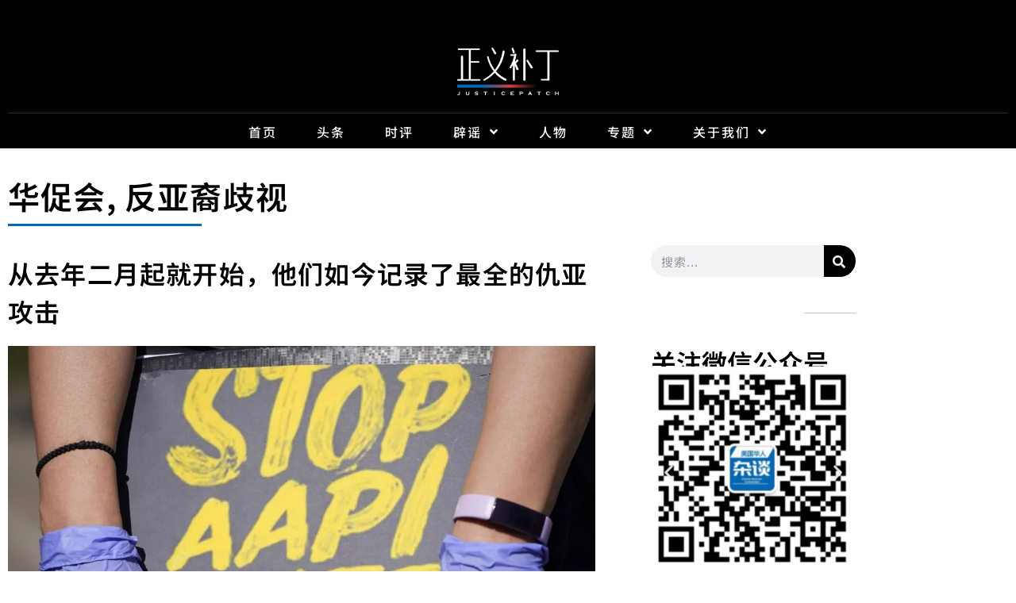

--- FILE ---
content_type: text/html; charset=UTF-8
request_url: https://www.justicepatch.org/2021/01/12/%E4%BB%8E%E5%8E%BB%E5%B9%B4%E4%BA%8C%E6%9C%88%E8%B5%B7%E5%B0%B1%E5%BC%80%E5%A7%8B%EF%BC%8C%E4%BB%96%E4%BB%AC%E5%A6%82%E4%BB%8A%E8%AE%B0%E5%BD%95%E4%BA%86%E6%9C%80%E5%85%A8%E7%9A%84%E4%BB%87%E4%BA%9A/
body_size: 33510
content:
<!doctype html>
<html lang="en-US">
<head>
	<meta charset="UTF-8">
	<meta name="viewport" content="width=device-width, initial-scale=1">
	<link rel="profile" href="https://gmpg.org/xfn/11">
	<meta name='robots' content='index, follow, max-image-preview:large, max-snippet:-1, max-video-preview:-1' />

	<!-- This site is optimized with the Yoast SEO Premium plugin v24.9 (Yoast SEO v26.8) - https://yoast.com/product/yoast-seo-premium-wordpress/ -->
	<title>从去年二月起就开始，他们如今记录了最全的仇亚攻击 - 正义补丁</title>
	<link rel="canonical" href="https://www.justicepatch.org/2021/01/12/从去年二月起就开始，他们如今记录了最全的仇亚/" />
	<meta property="og:locale" content="en_US" />
	<meta property="og:type" content="article" />
	<meta property="og:title" content="从去年二月起就开始，他们如今记录了最全的仇亚攻击" />
	<meta property="og:description" content="全文共 4146 字 阅读大约需要 11 分钟 &nbsp; 受 3 月 16 日发生的位于亚特兰大的枪击案影响，在过去一个月里，全美各地爆发了大量的 #StopAsianHate 游行，很多亚裔纷纷站了出来，要求社会正视长久以来一直存在的亚裔歧视问题。于是，做为现有的最全的统计亚裔被攻击事件的信息网站，“Stop AAPI Hate” 在近期收获了大量的注关注。很多人其实不知道，它的官方中文翻译是 “停止歧视亚裔和太平洋岛居民”。而这个庞大的信息数据库，从 2020 年三月开始就开始了它记录亚裔被攻击的使命。 &nbsp; “Stop AAPI Hate” 报告网站 (报告渠道提供中文版本) https://stopaapihate.org &nbsp; &nbsp; 一年前，新冠疫情刚刚开始在美国蔓延，但当时已经有舆论将 “新冠”，” 病毒 “ 和” 亚裔”与 “华人” 紧密联系。再加上川普政府的不负责任和甩锅， 亚裔走在街头无缘无故被攻击的事件已经开始出现。从现在来看，当时创办的这个报告网站真的是再明智不过的选择。随着事件一步步演化到当下恶劣的情况，只有拿出有力的证据，我们才可以提升大家对事件严重性的惊觉，呼吁社会加以重视，最终要求政府通过法律保护亚裔群体。这样一来，“停止歧视亚裔和太平洋岛居民 Stop AAPI Hate” 所记载的这近 4,000 起案件，无疑是亚裔正在收到迫害的铁证。 &nbsp; “Stop AAPI Hate” 从哪来？ &nbsp; 为了应对因 COVID-19 爆发而导致的反亚裔事件增加，2020 年 3 [&hellip;]" />
	<meta property="og:url" content="https://www.justicepatch.org/2021/01/12/从去年二月起就开始，他们如今记录了最全的仇亚/" />
	<meta property="og:site_name" content="正义补丁" />
	<meta property="article:published_time" content="2021-01-12T21:43:12+00:00" />
	<meta property="article:modified_time" content="2021-09-10T16:28:35+00:00" />
	<meta property="og:image" content="https://www.justicepatch.org/wp-content/uploads/2021/07/640-6.jpg" />
	<meta property="og:image:width" content="1080" />
	<meta property="og:image:height" content="608" />
	<meta property="og:image:type" content="image/jpeg" />
	<meta name="author" content="jniu" />
	<meta name="twitter:card" content="summary_large_image" />
	<meta name="twitter:label1" content="Written by" />
	<meta name="twitter:data1" content="jniu" />
	<meta name="twitter:label2" content="Est. reading time" />
	<meta name="twitter:data2" content="6 minutes" />
	<script type="application/ld+json" class="yoast-schema-graph">{"@context":"https://schema.org","@graph":[{"@type":"Article","@id":"https://www.justicepatch.org/2021/01/12/%e4%bb%8e%e5%8e%bb%e5%b9%b4%e4%ba%8c%e6%9c%88%e8%b5%b7%e5%b0%b1%e5%bc%80%e5%a7%8b%ef%bc%8c%e4%bb%96%e4%bb%ac%e5%a6%82%e4%bb%8a%e8%ae%b0%e5%bd%95%e4%ba%86%e6%9c%80%e5%85%a8%e7%9a%84%e4%bb%87%e4%ba%9a/#article","isPartOf":{"@id":"https://www.justicepatch.org/2021/01/12/%e4%bb%8e%e5%8e%bb%e5%b9%b4%e4%ba%8c%e6%9c%88%e8%b5%b7%e5%b0%b1%e5%bc%80%e5%a7%8b%ef%bc%8c%e4%bb%96%e4%bb%ac%e5%a6%82%e4%bb%8a%e8%ae%b0%e5%bd%95%e4%ba%86%e6%9c%80%e5%85%a8%e7%9a%84%e4%bb%87%e4%ba%9a/"},"author":{"name":"jniu","@id":"https://www.justicepatch.org/#/schema/person/dc788a1b475c8491adba0c0b0b61ca7e"},"headline":"从去年二月起就开始，他们如今记录了最全的仇亚攻击","datePublished":"2021-01-12T21:43:12+00:00","dateModified":"2021-09-10T16:28:35+00:00","mainEntityOfPage":{"@id":"https://www.justicepatch.org/2021/01/12/%e4%bb%8e%e5%8e%bb%e5%b9%b4%e4%ba%8c%e6%9c%88%e8%b5%b7%e5%b0%b1%e5%bc%80%e5%a7%8b%ef%bc%8c%e4%bb%96%e4%bb%ac%e5%a6%82%e4%bb%8a%e8%ae%b0%e5%bd%95%e4%ba%86%e6%9c%80%e5%85%a8%e7%9a%84%e4%bb%87%e4%ba%9a/"},"wordCount":204,"commentCount":0,"publisher":{"@id":"https://www.justicepatch.org/#organization"},"image":{"@id":"https://www.justicepatch.org/2021/01/12/%e4%bb%8e%e5%8e%bb%e5%b9%b4%e4%ba%8c%e6%9c%88%e8%b5%b7%e5%b0%b1%e5%bc%80%e5%a7%8b%ef%bc%8c%e4%bb%96%e4%bb%ac%e5%a6%82%e4%bb%8a%e8%ae%b0%e5%bd%95%e4%ba%86%e6%9c%80%e5%85%a8%e7%9a%84%e4%bb%87%e4%ba%9a/#primaryimage"},"thumbnailUrl":"https://www.justicepatch.org/wp-content/uploads/2021/07/640-6.jpg","keywords":["StopAAPIHate","种族正义"],"articleSection":["华促会","反亚裔歧视"],"inLanguage":"en-US","potentialAction":[{"@type":"CommentAction","name":"Comment","target":["https://www.justicepatch.org/2021/01/12/%e4%bb%8e%e5%8e%bb%e5%b9%b4%e4%ba%8c%e6%9c%88%e8%b5%b7%e5%b0%b1%e5%bc%80%e5%a7%8b%ef%bc%8c%e4%bb%96%e4%bb%ac%e5%a6%82%e4%bb%8a%e8%ae%b0%e5%bd%95%e4%ba%86%e6%9c%80%e5%85%a8%e7%9a%84%e4%bb%87%e4%ba%9a/#respond"]}]},{"@type":"WebPage","@id":"https://www.justicepatch.org/2021/01/12/%e4%bb%8e%e5%8e%bb%e5%b9%b4%e4%ba%8c%e6%9c%88%e8%b5%b7%e5%b0%b1%e5%bc%80%e5%a7%8b%ef%bc%8c%e4%bb%96%e4%bb%ac%e5%a6%82%e4%bb%8a%e8%ae%b0%e5%bd%95%e4%ba%86%e6%9c%80%e5%85%a8%e7%9a%84%e4%bb%87%e4%ba%9a/","url":"https://www.justicepatch.org/2021/01/12/%e4%bb%8e%e5%8e%bb%e5%b9%b4%e4%ba%8c%e6%9c%88%e8%b5%b7%e5%b0%b1%e5%bc%80%e5%a7%8b%ef%bc%8c%e4%bb%96%e4%bb%ac%e5%a6%82%e4%bb%8a%e8%ae%b0%e5%bd%95%e4%ba%86%e6%9c%80%e5%85%a8%e7%9a%84%e4%bb%87%e4%ba%9a/","name":"从去年二月起就开始，他们如今记录了最全的仇亚攻击 - 正义补丁","isPartOf":{"@id":"https://www.justicepatch.org/#website"},"primaryImageOfPage":{"@id":"https://www.justicepatch.org/2021/01/12/%e4%bb%8e%e5%8e%bb%e5%b9%b4%e4%ba%8c%e6%9c%88%e8%b5%b7%e5%b0%b1%e5%bc%80%e5%a7%8b%ef%bc%8c%e4%bb%96%e4%bb%ac%e5%a6%82%e4%bb%8a%e8%ae%b0%e5%bd%95%e4%ba%86%e6%9c%80%e5%85%a8%e7%9a%84%e4%bb%87%e4%ba%9a/#primaryimage"},"image":{"@id":"https://www.justicepatch.org/2021/01/12/%e4%bb%8e%e5%8e%bb%e5%b9%b4%e4%ba%8c%e6%9c%88%e8%b5%b7%e5%b0%b1%e5%bc%80%e5%a7%8b%ef%bc%8c%e4%bb%96%e4%bb%ac%e5%a6%82%e4%bb%8a%e8%ae%b0%e5%bd%95%e4%ba%86%e6%9c%80%e5%85%a8%e7%9a%84%e4%bb%87%e4%ba%9a/#primaryimage"},"thumbnailUrl":"https://www.justicepatch.org/wp-content/uploads/2021/07/640-6.jpg","datePublished":"2021-01-12T21:43:12+00:00","dateModified":"2021-09-10T16:28:35+00:00","breadcrumb":{"@id":"https://www.justicepatch.org/2021/01/12/%e4%bb%8e%e5%8e%bb%e5%b9%b4%e4%ba%8c%e6%9c%88%e8%b5%b7%e5%b0%b1%e5%bc%80%e5%a7%8b%ef%bc%8c%e4%bb%96%e4%bb%ac%e5%a6%82%e4%bb%8a%e8%ae%b0%e5%bd%95%e4%ba%86%e6%9c%80%e5%85%a8%e7%9a%84%e4%bb%87%e4%ba%9a/#breadcrumb"},"inLanguage":"en-US","potentialAction":[{"@type":"ReadAction","target":["https://www.justicepatch.org/2021/01/12/%e4%bb%8e%e5%8e%bb%e5%b9%b4%e4%ba%8c%e6%9c%88%e8%b5%b7%e5%b0%b1%e5%bc%80%e5%a7%8b%ef%bc%8c%e4%bb%96%e4%bb%ac%e5%a6%82%e4%bb%8a%e8%ae%b0%e5%bd%95%e4%ba%86%e6%9c%80%e5%85%a8%e7%9a%84%e4%bb%87%e4%ba%9a/"]}]},{"@type":"ImageObject","inLanguage":"en-US","@id":"https://www.justicepatch.org/2021/01/12/%e4%bb%8e%e5%8e%bb%e5%b9%b4%e4%ba%8c%e6%9c%88%e8%b5%b7%e5%b0%b1%e5%bc%80%e5%a7%8b%ef%bc%8c%e4%bb%96%e4%bb%ac%e5%a6%82%e4%bb%8a%e8%ae%b0%e5%bd%95%e4%ba%86%e6%9c%80%e5%85%a8%e7%9a%84%e4%bb%87%e4%ba%9a/#primaryimage","url":"https://www.justicepatch.org/wp-content/uploads/2021/07/640-6.jpg","contentUrl":"https://www.justicepatch.org/wp-content/uploads/2021/07/640-6.jpg","width":1080,"height":608,"caption":"640 6"},{"@type":"BreadcrumbList","@id":"https://www.justicepatch.org/2021/01/12/%e4%bb%8e%e5%8e%bb%e5%b9%b4%e4%ba%8c%e6%9c%88%e8%b5%b7%e5%b0%b1%e5%bc%80%e5%a7%8b%ef%bc%8c%e4%bb%96%e4%bb%ac%e5%a6%82%e4%bb%8a%e8%ae%b0%e5%bd%95%e4%ba%86%e6%9c%80%e5%85%a8%e7%9a%84%e4%bb%87%e4%ba%9a/#breadcrumb","itemListElement":[{"@type":"ListItem","position":1,"name":"Home","item":"https://www.justicepatch.org/"},{"@type":"ListItem","position":2,"name":"从去年二月起就开始，他们如今记录了最全的仇亚攻击"}]},{"@type":"WebSite","@id":"https://www.justicepatch.org/#website","url":"https://www.justicepatch.org/","name":"正义补丁","description":"JusticePatch","publisher":{"@id":"https://www.justicepatch.org/#organization"},"potentialAction":[{"@type":"SearchAction","target":{"@type":"EntryPoint","urlTemplate":"https://www.justicepatch.org/?s={search_term_string}"},"query-input":{"@type":"PropertyValueSpecification","valueRequired":true,"valueName":"search_term_string"}}],"inLanguage":"en-US"},{"@type":"Organization","@id":"https://www.justicepatch.org/#organization","name":"正义补丁","url":"https://www.justicepatch.org/","logo":{"@type":"ImageObject","inLanguage":"en-US","@id":"https://www.justicepatch.org/#/schema/logo/image/","url":"https://www.justicepatch.org/wp-content/uploads/2021/08/cropped-justicepatch-web-logo-w-001-1.jpg","contentUrl":"https://www.justicepatch.org/wp-content/uploads/2021/08/cropped-justicepatch-web-logo-w-001-1.jpg","width":512,"height":512,"caption":"正义补丁"},"image":{"@id":"https://www.justicepatch.org/#/schema/logo/image/"}},{"@type":"Person","@id":"https://www.justicepatch.org/#/schema/person/dc788a1b475c8491adba0c0b0b61ca7e","name":"jniu","image":{"@type":"ImageObject","inLanguage":"en-US","@id":"https://www.justicepatch.org/#/schema/person/image/","url":"https://secure.gravatar.com/avatar/244f83a6302a4727e1a7e12fb030584c63b7e40f8d9e698dbb4060a23c181cf4?s=96&d=wp_user_avatar&r=g","contentUrl":"https://secure.gravatar.com/avatar/244f83a6302a4727e1a7e12fb030584c63b7e40f8d9e698dbb4060a23c181cf4?s=96&d=wp_user_avatar&r=g","caption":"jniu"},"url":"https://www.justicepatch.org/author/jniu/"}]}</script>
	<!-- / Yoast SEO Premium plugin. -->


<link rel='dns-prefetch' href='//res.wx.qq.com' />
<link rel='dns-prefetch' href='//www.googletagmanager.com' />

<link rel="alternate" type="application/rss+xml" title="正义补丁 &raquo; Feed" href="https://www.justicepatch.org/feed/" />
<link rel="alternate" type="application/rss+xml" title="正义补丁 &raquo; Comments Feed" href="https://www.justicepatch.org/comments/feed/" />
<link rel="alternate" type="application/rss+xml" title="正义补丁 &raquo; 从去年二月起就开始，他们如今记录了最全的仇亚攻击 Comments Feed" href="https://www.justicepatch.org/2021/01/12/%e4%bb%8e%e5%8e%bb%e5%b9%b4%e4%ba%8c%e6%9c%88%e8%b5%b7%e5%b0%b1%e5%bc%80%e5%a7%8b%ef%bc%8c%e4%bb%96%e4%bb%ac%e5%a6%82%e4%bb%8a%e8%ae%b0%e5%bd%95%e4%ba%86%e6%9c%80%e5%85%a8%e7%9a%84%e4%bb%87%e4%ba%9a/feed/" />
<link rel="alternate" title="oEmbed (JSON)" type="application/json+oembed" href="https://www.justicepatch.org/wp-json/oembed/1.0/embed?url=https%3A%2F%2Fwww.justicepatch.org%2F2021%2F01%2F12%2F%25e4%25bb%258e%25e5%258e%25bb%25e5%25b9%25b4%25e4%25ba%258c%25e6%259c%2588%25e8%25b5%25b7%25e5%25b0%25b1%25e5%25bc%2580%25e5%25a7%258b%25ef%25bc%258c%25e4%25bb%2596%25e4%25bb%25ac%25e5%25a6%2582%25e4%25bb%258a%25e8%25ae%25b0%25e5%25bd%2595%25e4%25ba%2586%25e6%259c%2580%25e5%2585%25a8%25e7%259a%2584%25e4%25bb%2587%25e4%25ba%259a%2F" />
<link rel="alternate" title="oEmbed (XML)" type="text/xml+oembed" href="https://www.justicepatch.org/wp-json/oembed/1.0/embed?url=https%3A%2F%2Fwww.justicepatch.org%2F2021%2F01%2F12%2F%25e4%25bb%258e%25e5%258e%25bb%25e5%25b9%25b4%25e4%25ba%258c%25e6%259c%2588%25e8%25b5%25b7%25e5%25b0%25b1%25e5%25bc%2580%25e5%25a7%258b%25ef%25bc%258c%25e4%25bb%2596%25e4%25bb%25ac%25e5%25a6%2582%25e4%25bb%258a%25e8%25ae%25b0%25e5%25bd%2595%25e4%25ba%2586%25e6%259c%2580%25e5%2585%25a8%25e7%259a%2584%25e4%25bb%2587%25e4%25ba%259a%2F&#038;format=xml" />
<style id='wp-img-auto-sizes-contain-inline-css'>
img:is([sizes=auto i],[sizes^="auto," i]){contain-intrinsic-size:3000px 1500px}
/*# sourceURL=wp-img-auto-sizes-contain-inline-css */
</style>
<link data-minify="1" rel='stylesheet' id='wp-weixin-main-style-css' href='https://www.justicepatch.org/wp-content/cache/min/1/wp-content/plugins/wp-weixin/css/main.css?ver=1768953190' media='all' />
<link data-minify="1" rel='stylesheet' id='bdt-uikit-css' href='https://www.justicepatch.org/wp-content/cache/min/1/wp-content/plugins/bdthemes-prime-slider-lite/assets/css/bdt-uikit.css?ver=1768953190' media='all' />
<link data-minify="1" rel='stylesheet' id='prime-slider-site-css' href='https://www.justicepatch.org/wp-content/cache/min/1/wp-content/plugins/bdthemes-prime-slider-lite/assets/css/prime-slider-site.css?ver=1768953190' media='all' />
<style id='wp-emoji-styles-inline-css'>

	img.wp-smiley, img.emoji {
		display: inline !important;
		border: none !important;
		box-shadow: none !important;
		height: 1em !important;
		width: 1em !important;
		margin: 0 0.07em !important;
		vertical-align: -0.1em !important;
		background: none !important;
		padding: 0 !important;
	}
/*# sourceURL=wp-emoji-styles-inline-css */
</style>
<link rel='stylesheet' id='wp-block-library-css' href='https://www.justicepatch.org/wp-includes/css/dist/block-library/style.min.css?ver=6.9' media='all' />
<style id='classic-theme-styles-inline-css'>
/*! This file is auto-generated */
.wp-block-button__link{color:#fff;background-color:#32373c;border-radius:9999px;box-shadow:none;text-decoration:none;padding:calc(.667em + 2px) calc(1.333em + 2px);font-size:1.125em}.wp-block-file__button{background:#32373c;color:#fff;text-decoration:none}
/*# sourceURL=/wp-includes/css/classic-themes.min.css */
</style>
<style id='global-styles-inline-css'>
:root{--wp--preset--aspect-ratio--square: 1;--wp--preset--aspect-ratio--4-3: 4/3;--wp--preset--aspect-ratio--3-4: 3/4;--wp--preset--aspect-ratio--3-2: 3/2;--wp--preset--aspect-ratio--2-3: 2/3;--wp--preset--aspect-ratio--16-9: 16/9;--wp--preset--aspect-ratio--9-16: 9/16;--wp--preset--color--black: #000000;--wp--preset--color--cyan-bluish-gray: #abb8c3;--wp--preset--color--white: #ffffff;--wp--preset--color--pale-pink: #f78da7;--wp--preset--color--vivid-red: #cf2e2e;--wp--preset--color--luminous-vivid-orange: #ff6900;--wp--preset--color--luminous-vivid-amber: #fcb900;--wp--preset--color--light-green-cyan: #7bdcb5;--wp--preset--color--vivid-green-cyan: #00d084;--wp--preset--color--pale-cyan-blue: #8ed1fc;--wp--preset--color--vivid-cyan-blue: #0693e3;--wp--preset--color--vivid-purple: #9b51e0;--wp--preset--gradient--vivid-cyan-blue-to-vivid-purple: linear-gradient(135deg,rgb(6,147,227) 0%,rgb(155,81,224) 100%);--wp--preset--gradient--light-green-cyan-to-vivid-green-cyan: linear-gradient(135deg,rgb(122,220,180) 0%,rgb(0,208,130) 100%);--wp--preset--gradient--luminous-vivid-amber-to-luminous-vivid-orange: linear-gradient(135deg,rgb(252,185,0) 0%,rgb(255,105,0) 100%);--wp--preset--gradient--luminous-vivid-orange-to-vivid-red: linear-gradient(135deg,rgb(255,105,0) 0%,rgb(207,46,46) 100%);--wp--preset--gradient--very-light-gray-to-cyan-bluish-gray: linear-gradient(135deg,rgb(238,238,238) 0%,rgb(169,184,195) 100%);--wp--preset--gradient--cool-to-warm-spectrum: linear-gradient(135deg,rgb(74,234,220) 0%,rgb(151,120,209) 20%,rgb(207,42,186) 40%,rgb(238,44,130) 60%,rgb(251,105,98) 80%,rgb(254,248,76) 100%);--wp--preset--gradient--blush-light-purple: linear-gradient(135deg,rgb(255,206,236) 0%,rgb(152,150,240) 100%);--wp--preset--gradient--blush-bordeaux: linear-gradient(135deg,rgb(254,205,165) 0%,rgb(254,45,45) 50%,rgb(107,0,62) 100%);--wp--preset--gradient--luminous-dusk: linear-gradient(135deg,rgb(255,203,112) 0%,rgb(199,81,192) 50%,rgb(65,88,208) 100%);--wp--preset--gradient--pale-ocean: linear-gradient(135deg,rgb(255,245,203) 0%,rgb(182,227,212) 50%,rgb(51,167,181) 100%);--wp--preset--gradient--electric-grass: linear-gradient(135deg,rgb(202,248,128) 0%,rgb(113,206,126) 100%);--wp--preset--gradient--midnight: linear-gradient(135deg,rgb(2,3,129) 0%,rgb(40,116,252) 100%);--wp--preset--font-size--small: 13px;--wp--preset--font-size--medium: 20px;--wp--preset--font-size--large: 36px;--wp--preset--font-size--x-large: 42px;--wp--preset--spacing--20: 0.44rem;--wp--preset--spacing--30: 0.67rem;--wp--preset--spacing--40: 1rem;--wp--preset--spacing--50: 1.5rem;--wp--preset--spacing--60: 2.25rem;--wp--preset--spacing--70: 3.38rem;--wp--preset--spacing--80: 5.06rem;--wp--preset--shadow--natural: 6px 6px 9px rgba(0, 0, 0, 0.2);--wp--preset--shadow--deep: 12px 12px 50px rgba(0, 0, 0, 0.4);--wp--preset--shadow--sharp: 6px 6px 0px rgba(0, 0, 0, 0.2);--wp--preset--shadow--outlined: 6px 6px 0px -3px rgb(255, 255, 255), 6px 6px rgb(0, 0, 0);--wp--preset--shadow--crisp: 6px 6px 0px rgb(0, 0, 0);}:where(.is-layout-flex){gap: 0.5em;}:where(.is-layout-grid){gap: 0.5em;}body .is-layout-flex{display: flex;}.is-layout-flex{flex-wrap: wrap;align-items: center;}.is-layout-flex > :is(*, div){margin: 0;}body .is-layout-grid{display: grid;}.is-layout-grid > :is(*, div){margin: 0;}:where(.wp-block-columns.is-layout-flex){gap: 2em;}:where(.wp-block-columns.is-layout-grid){gap: 2em;}:where(.wp-block-post-template.is-layout-flex){gap: 1.25em;}:where(.wp-block-post-template.is-layout-grid){gap: 1.25em;}.has-black-color{color: var(--wp--preset--color--black) !important;}.has-cyan-bluish-gray-color{color: var(--wp--preset--color--cyan-bluish-gray) !important;}.has-white-color{color: var(--wp--preset--color--white) !important;}.has-pale-pink-color{color: var(--wp--preset--color--pale-pink) !important;}.has-vivid-red-color{color: var(--wp--preset--color--vivid-red) !important;}.has-luminous-vivid-orange-color{color: var(--wp--preset--color--luminous-vivid-orange) !important;}.has-luminous-vivid-amber-color{color: var(--wp--preset--color--luminous-vivid-amber) !important;}.has-light-green-cyan-color{color: var(--wp--preset--color--light-green-cyan) !important;}.has-vivid-green-cyan-color{color: var(--wp--preset--color--vivid-green-cyan) !important;}.has-pale-cyan-blue-color{color: var(--wp--preset--color--pale-cyan-blue) !important;}.has-vivid-cyan-blue-color{color: var(--wp--preset--color--vivid-cyan-blue) !important;}.has-vivid-purple-color{color: var(--wp--preset--color--vivid-purple) !important;}.has-black-background-color{background-color: var(--wp--preset--color--black) !important;}.has-cyan-bluish-gray-background-color{background-color: var(--wp--preset--color--cyan-bluish-gray) !important;}.has-white-background-color{background-color: var(--wp--preset--color--white) !important;}.has-pale-pink-background-color{background-color: var(--wp--preset--color--pale-pink) !important;}.has-vivid-red-background-color{background-color: var(--wp--preset--color--vivid-red) !important;}.has-luminous-vivid-orange-background-color{background-color: var(--wp--preset--color--luminous-vivid-orange) !important;}.has-luminous-vivid-amber-background-color{background-color: var(--wp--preset--color--luminous-vivid-amber) !important;}.has-light-green-cyan-background-color{background-color: var(--wp--preset--color--light-green-cyan) !important;}.has-vivid-green-cyan-background-color{background-color: var(--wp--preset--color--vivid-green-cyan) !important;}.has-pale-cyan-blue-background-color{background-color: var(--wp--preset--color--pale-cyan-blue) !important;}.has-vivid-cyan-blue-background-color{background-color: var(--wp--preset--color--vivid-cyan-blue) !important;}.has-vivid-purple-background-color{background-color: var(--wp--preset--color--vivid-purple) !important;}.has-black-border-color{border-color: var(--wp--preset--color--black) !important;}.has-cyan-bluish-gray-border-color{border-color: var(--wp--preset--color--cyan-bluish-gray) !important;}.has-white-border-color{border-color: var(--wp--preset--color--white) !important;}.has-pale-pink-border-color{border-color: var(--wp--preset--color--pale-pink) !important;}.has-vivid-red-border-color{border-color: var(--wp--preset--color--vivid-red) !important;}.has-luminous-vivid-orange-border-color{border-color: var(--wp--preset--color--luminous-vivid-orange) !important;}.has-luminous-vivid-amber-border-color{border-color: var(--wp--preset--color--luminous-vivid-amber) !important;}.has-light-green-cyan-border-color{border-color: var(--wp--preset--color--light-green-cyan) !important;}.has-vivid-green-cyan-border-color{border-color: var(--wp--preset--color--vivid-green-cyan) !important;}.has-pale-cyan-blue-border-color{border-color: var(--wp--preset--color--pale-cyan-blue) !important;}.has-vivid-cyan-blue-border-color{border-color: var(--wp--preset--color--vivid-cyan-blue) !important;}.has-vivid-purple-border-color{border-color: var(--wp--preset--color--vivid-purple) !important;}.has-vivid-cyan-blue-to-vivid-purple-gradient-background{background: var(--wp--preset--gradient--vivid-cyan-blue-to-vivid-purple) !important;}.has-light-green-cyan-to-vivid-green-cyan-gradient-background{background: var(--wp--preset--gradient--light-green-cyan-to-vivid-green-cyan) !important;}.has-luminous-vivid-amber-to-luminous-vivid-orange-gradient-background{background: var(--wp--preset--gradient--luminous-vivid-amber-to-luminous-vivid-orange) !important;}.has-luminous-vivid-orange-to-vivid-red-gradient-background{background: var(--wp--preset--gradient--luminous-vivid-orange-to-vivid-red) !important;}.has-very-light-gray-to-cyan-bluish-gray-gradient-background{background: var(--wp--preset--gradient--very-light-gray-to-cyan-bluish-gray) !important;}.has-cool-to-warm-spectrum-gradient-background{background: var(--wp--preset--gradient--cool-to-warm-spectrum) !important;}.has-blush-light-purple-gradient-background{background: var(--wp--preset--gradient--blush-light-purple) !important;}.has-blush-bordeaux-gradient-background{background: var(--wp--preset--gradient--blush-bordeaux) !important;}.has-luminous-dusk-gradient-background{background: var(--wp--preset--gradient--luminous-dusk) !important;}.has-pale-ocean-gradient-background{background: var(--wp--preset--gradient--pale-ocean) !important;}.has-electric-grass-gradient-background{background: var(--wp--preset--gradient--electric-grass) !important;}.has-midnight-gradient-background{background: var(--wp--preset--gradient--midnight) !important;}.has-small-font-size{font-size: var(--wp--preset--font-size--small) !important;}.has-medium-font-size{font-size: var(--wp--preset--font-size--medium) !important;}.has-large-font-size{font-size: var(--wp--preset--font-size--large) !important;}.has-x-large-font-size{font-size: var(--wp--preset--font-size--x-large) !important;}
:where(.wp-block-post-template.is-layout-flex){gap: 1.25em;}:where(.wp-block-post-template.is-layout-grid){gap: 1.25em;}
:where(.wp-block-term-template.is-layout-flex){gap: 1.25em;}:where(.wp-block-term-template.is-layout-grid){gap: 1.25em;}
:where(.wp-block-columns.is-layout-flex){gap: 2em;}:where(.wp-block-columns.is-layout-grid){gap: 2em;}
:root :where(.wp-block-pullquote){font-size: 1.5em;line-height: 1.6;}
/*# sourceURL=global-styles-inline-css */
</style>
<link rel='stylesheet' id='hello-elementor-css' href='https://www.justicepatch.org/wp-content/themes/hello-elementor/style.min.css?ver=2.9.0' media='all' />
<link rel='stylesheet' id='hello-elementor-theme-style-css' href='https://www.justicepatch.org/wp-content/themes/hello-elementor/theme.min.css?ver=2.9.0' media='all' />
<link rel='stylesheet' id='elementor-frontend-css' href='https://www.justicepatch.org/wp-content/plugins/elementor/assets/css/frontend.min.css?ver=3.34.2' media='all' />
<link rel='stylesheet' id='widget-spacer-css' href='https://www.justicepatch.org/wp-content/plugins/elementor/assets/css/widget-spacer.min.css?ver=3.34.2' media='all' />
<link rel='stylesheet' id='widget-image-css' href='https://www.justicepatch.org/wp-content/plugins/elementor/assets/css/widget-image.min.css?ver=3.34.2' media='all' />
<link rel='stylesheet' id='widget-divider-css' href='https://www.justicepatch.org/wp-content/plugins/elementor/assets/css/widget-divider.min.css?ver=3.34.2' media='all' />
<link rel='stylesheet' id='widget-nav-menu-css' href='https://www.justicepatch.org/wp-content/plugins/elementor-pro/assets/css/widget-nav-menu.min.css?ver=3.34.1' media='all' />
<link rel='stylesheet' id='widget-heading-css' href='https://www.justicepatch.org/wp-content/plugins/elementor/assets/css/widget-heading.min.css?ver=3.34.2' media='all' />
<link rel='stylesheet' id='widget-post-info-css' href='https://www.justicepatch.org/wp-content/plugins/elementor-pro/assets/css/widget-post-info.min.css?ver=3.34.1' media='all' />
<link rel='stylesheet' id='widget-icon-list-css' href='https://www.justicepatch.org/wp-content/plugins/elementor/assets/css/widget-icon-list.min.css?ver=3.34.2' media='all' />
<link rel='stylesheet' id='elementor-icons-shared-0-css' href='https://www.justicepatch.org/wp-content/plugins/elementor/assets/lib/font-awesome/css/fontawesome.min.css?ver=5.15.3' media='all' />
<link data-minify="1" rel='stylesheet' id='elementor-icons-fa-regular-css' href='https://www.justicepatch.org/wp-content/cache/min/1/wp-content/plugins/elementor/assets/lib/font-awesome/css/regular.min.css?ver=1768953190' media='all' />
<link data-minify="1" rel='stylesheet' id='elementor-icons-fa-solid-css' href='https://www.justicepatch.org/wp-content/cache/min/1/wp-content/plugins/elementor/assets/lib/font-awesome/css/solid.min.css?ver=1768953190' media='all' />
<link rel='stylesheet' id='widget-author-box-css' href='https://www.justicepatch.org/wp-content/plugins/elementor-pro/assets/css/widget-author-box.min.css?ver=3.34.1' media='all' />
<link rel='stylesheet' id='widget-search-form-css' href='https://www.justicepatch.org/wp-content/plugins/elementor-pro/assets/css/widget-search-form.min.css?ver=3.34.1' media='all' />
<link data-minify="1" rel='stylesheet' id='swiper-css' href='https://www.justicepatch.org/wp-content/cache/min/1/wp-content/plugins/elementor/assets/lib/swiper/v8/css/swiper.min.css?ver=1768953190' media='all' />
<link rel='stylesheet' id='e-swiper-css' href='https://www.justicepatch.org/wp-content/plugins/elementor/assets/css/conditionals/e-swiper.min.css?ver=3.34.2' media='all' />
<link rel='stylesheet' id='widget-image-carousel-css' href='https://www.justicepatch.org/wp-content/plugins/elementor/assets/css/widget-image-carousel.min.css?ver=3.34.2' media='all' />
<link rel='stylesheet' id='widget-posts-css' href='https://www.justicepatch.org/wp-content/plugins/elementor-pro/assets/css/widget-posts.min.css?ver=3.34.1' media='all' />
<link rel='stylesheet' id='widget-post-navigation-css' href='https://www.justicepatch.org/wp-content/plugins/elementor-pro/assets/css/widget-post-navigation.min.css?ver=3.34.1' media='all' />
<link data-minify="1" rel='stylesheet' id='elementor-icons-css' href='https://www.justicepatch.org/wp-content/cache/min/1/wp-content/plugins/elementor/assets/lib/eicons/css/elementor-icons.min.css?ver=1768953190' media='all' />
<link rel='stylesheet' id='elementor-post-8-css' href='https://www.justicepatch.org/wp-content/uploads/elementor/css/post-8.css?ver=1768953191' media='all' />
<link rel='stylesheet' id='elementor-post-46-css' href='https://www.justicepatch.org/wp-content/uploads/elementor/css/post-46.css?ver=1768953190' media='all' />
<link rel='stylesheet' id='elementor-post-2064-css' href='https://www.justicepatch.org/wp-content/uploads/elementor/css/post-2064.css?ver=1768953190' media='all' />
<link data-minify="1" rel='stylesheet' id='elementor-gf-local-notosanssc-css' href='https://www.justicepatch.org/wp-content/cache/min/1/wp-content/uploads/elementor/google-fonts/css/notosanssc.css?ver=1768953191' media='all' />
<script data-minify="1" src="https://www.justicepatch.org/wp-content/cache/min/1/open/js/jweixin-1.6.0.js?ver=1743398571" id="wechat-api-script-js"></script>
<script src="https://www.justicepatch.org/wp-includes/js/jquery/jquery.min.js?ver=3.7.1" id="jquery-core-js"></script>
<script src="https://www.justicepatch.org/wp-includes/js/jquery/jquery-migrate.min.js?ver=3.4.1" id="jquery-migrate-js"></script>

<!-- Google tag (gtag.js) snippet added by Site Kit -->
<!-- Google Analytics snippet added by Site Kit -->
<script src="https://www.googletagmanager.com/gtag/js?id=G-R3S565T24K" id="google_gtagjs-js" async></script>
<script id="google_gtagjs-js-after">
window.dataLayer = window.dataLayer || [];function gtag(){dataLayer.push(arguments);}
gtag("set","linker",{"domains":["www.justicepatch.org"]});
gtag("js", new Date());
gtag("set", "developer_id.dZTNiMT", true);
gtag("config", "G-R3S565T24K");
//# sourceURL=google_gtagjs-js-after
</script>
<link rel="https://api.w.org/" href="https://www.justicepatch.org/wp-json/" /><link rel="alternate" title="JSON" type="application/json" href="https://www.justicepatch.org/wp-json/wp/v2/posts/411" /><link rel="EditURI" type="application/rsd+xml" title="RSD" href="https://www.justicepatch.org/xmlrpc.php?rsd" />
<meta name="generator" content="WordPress 6.9" />
<link rel='shortlink' href='https://www.justicepatch.org/?p=411' />
<meta name="generator" content="Site Kit by Google 1.170.0" /><meta name="generator" content="Elementor 3.34.2; features: additional_custom_breakpoints; settings: css_print_method-external, google_font-enabled, font_display-auto">
			<style>
				.e-con.e-parent:nth-of-type(n+4):not(.e-lazyloaded):not(.e-no-lazyload),
				.e-con.e-parent:nth-of-type(n+4):not(.e-lazyloaded):not(.e-no-lazyload) * {
					background-image: none !important;
				}
				@media screen and (max-height: 1024px) {
					.e-con.e-parent:nth-of-type(n+3):not(.e-lazyloaded):not(.e-no-lazyload),
					.e-con.e-parent:nth-of-type(n+3):not(.e-lazyloaded):not(.e-no-lazyload) * {
						background-image: none !important;
					}
				}
				@media screen and (max-height: 640px) {
					.e-con.e-parent:nth-of-type(n+2):not(.e-lazyloaded):not(.e-no-lazyload),
					.e-con.e-parent:nth-of-type(n+2):not(.e-lazyloaded):not(.e-no-lazyload) * {
						background-image: none !important;
					}
				}
			</style>
			<link rel="icon" href="https://www.justicepatch.org/wp-content/uploads/2021/06/justicepatch-web-logo-w-001-150x150.jpg" sizes="32x32" />
<link rel="icon" href="https://www.justicepatch.org/wp-content/uploads/2021/06/justicepatch-web-logo-w-001.jpg" sizes="192x192" />
<link rel="apple-touch-icon" href="https://www.justicepatch.org/wp-content/uploads/2021/06/justicepatch-web-logo-w-001.jpg" />
<meta name="msapplication-TileImage" content="https://www.justicepatch.org/wp-content/uploads/2021/06/justicepatch-web-logo-w-001.jpg" />
				<style type="text/css" id="c4wp-checkout-css">
					.woocommerce-checkout .c4wp_captcha_field {
						margin-bottom: 10px;
						margin-top: 15px;
						position: relative;
						display: inline-block;
					}
				</style>
							<style type="text/css" id="c4wp-v3-lp-form-css">
				.login #login, .login #lostpasswordform {
					min-width: 350px !important;
				}
				.wpforms-field-c4wp iframe {
					width: 100% !important;
				}
			</style>
			<meta name="generator" content="WP Rocket 3.18.3" data-wpr-features="wpr_minify_js wpr_minify_css wpr_preload_links wpr_desktop" /></head>
<body class="wp-singular post-template-default single single-post postid-411 single-format-standard wp-custom-logo wp-theme-hello-elementor elementor-default elementor-kit-8 elementor-page-2064">


<a class="skip-link screen-reader-text" href="#content">Skip to content</a>

		<header data-rocket-location-hash="322e98da540707fd0bdca6a885401b77" data-elementor-type="header" data-elementor-id="46" class="elementor elementor-46 elementor-location-header" data-elementor-post-type="elementor_library">
					<section class="elementor-section elementor-top-section elementor-element elementor-element-d62e6a3 elementor-section-full_width elementor-section-height-default elementor-section-height-default" data-id="d62e6a3" data-element_type="section" data-settings="{&quot;background_background&quot;:&quot;classic&quot;}">
						<div data-rocket-location-hash="82f6c6a00e9a86a2eaa3cc6e8d136714" class="elementor-container elementor-column-gap-default">
					<div class="elementor-column elementor-col-100 elementor-top-column elementor-element elementor-element-91f9658" data-id="91f9658" data-element_type="column">
			<div class="elementor-widget-wrap elementor-element-populated">
						<div class="elementor-element elementor-element-194ad0c elementor-widget elementor-widget-spacer" data-id="194ad0c" data-element_type="widget" data-widget_type="spacer.default">
				<div class="elementor-widget-container">
							<div class="elementor-spacer">
			<div class="elementor-spacer-inner"></div>
		</div>
						</div>
				</div>
				<div class="elementor-element elementor-element-f6b9158 elementor-widget elementor-widget-theme-site-logo elementor-widget-image" data-id="f6b9158" data-element_type="widget" data-widget_type="theme-site-logo.default">
				<div class="elementor-widget-container">
											<a href="https://www.justicepatch.org">
			<img width="800" height="375" src="https://www.justicepatch.org/wp-content/uploads/2021/06/justicepatch-web-logo-w-001.jpg" class="attachment-full size-full wp-image-1376" alt="justicepatch web logo w 001" srcset="https://www.justicepatch.org/wp-content/uploads/2021/06/justicepatch-web-logo-w-001.jpg 800w, https://www.justicepatch.org/wp-content/uploads/2021/06/justicepatch-web-logo-w-001-300x141.jpg 300w, https://www.justicepatch.org/wp-content/uploads/2021/06/justicepatch-web-logo-w-001-768x360.jpg 768w" sizes="(max-width: 800px) 100vw, 800px" />				</a>
											</div>
				</div>
				<div class="elementor-element elementor-element-1f26b2a elementor-widget-divider--view-line elementor-widget elementor-widget-divider" data-id="1f26b2a" data-element_type="widget" data-widget_type="divider.default">
				<div class="elementor-widget-container">
							<div class="elementor-divider">
			<span class="elementor-divider-separator">
						</span>
		</div>
						</div>
				</div>
				<div class="elementor-element elementor-element-cf96c89 elementor-nav-menu__align-center elementor-nav-menu--dropdown-tablet elementor-nav-menu__text-align-aside elementor-nav-menu--toggle elementor-nav-menu--burger elementor-widget elementor-widget-nav-menu" data-id="cf96c89" data-element_type="widget" data-settings="{&quot;submenu_icon&quot;:{&quot;value&quot;:&quot;&lt;i class=\&quot;fas fa-angle-down\&quot; aria-hidden=\&quot;true\&quot;&gt;&lt;\/i&gt;&quot;,&quot;library&quot;:&quot;fa-solid&quot;},&quot;layout&quot;:&quot;horizontal&quot;,&quot;toggle&quot;:&quot;burger&quot;}" data-widget_type="nav-menu.default">
				<div class="elementor-widget-container">
								<nav aria-label="Menu" class="elementor-nav-menu--main elementor-nav-menu__container elementor-nav-menu--layout-horizontal e--pointer-underline e--animation-fade">
				<ul id="menu-1-cf96c89" class="elementor-nav-menu"><li class="menu-item menu-item-type-post_type menu-item-object-page menu-item-home menu-item-73"><a href="https://www.justicepatch.org/" class="elementor-item">首页</a></li>
<li class="menu-item menu-item-type-post_type menu-item-object-page menu-item-624"><a href="https://www.justicepatch.org/top-stories/" class="elementor-item">头条</a></li>
<li class="menu-item menu-item-type-post_type menu-item-object-page menu-item-623"><a href="https://www.justicepatch.org/editorial/" class="elementor-item">时评</a></li>
<li class="menu-item menu-item-type-post_type menu-item-object-page menu-item-has-children menu-item-622"><a href="https://www.justicepatch.org/fact-check/" class="elementor-item">辟谣</a>
<ul class="sub-menu elementor-nav-menu--dropdown">
	<li class="menu-item menu-item-type-custom menu-item-object-custom menu-item-8077"><a href="https://www.piyaoba.org/" class="elementor-sub-item">辟谣吧 I Chinese Fact Check</a></li>
</ul>
</li>
<li class="menu-item menu-item-type-post_type menu-item-object-page menu-item-1389"><a href="https://www.justicepatch.org/feature/" class="elementor-item">人物</a></li>
<li class="menu-item menu-item-type-post_type menu-item-object-page menu-item-has-children menu-item-1390"><a href="https://www.justicepatch.org/column/" class="elementor-item">专题</a>
<ul class="sub-menu elementor-nav-menu--dropdown">
	<li class="menu-item menu-item-type-custom menu-item-object-custom menu-item-9789"><a href="https://www.justicepatch.org/tag/nosb147/" class="elementor-sub-item">反对美国多州禁止中国公民买地</a></li>
	<li class="menu-item menu-item-type-post_type menu-item-object-page menu-item-1893"><a href="https://www.justicepatch.org/column/" class="elementor-sub-item">反亚裔歧视</a></li>
	<li class="menu-item menu-item-type-post_type menu-item-object-post menu-item-2548"><a href="https://www.justicepatch.org/2021/08/18/%e4%b8%89%e8%97%a9%e5%b8%82%e6%96%b0%e5%86%a0%e7%96%ab%e6%83%85%e6%95%91%e5%8a%a9%e8%b5%84%e6%ba%90%e6%b1%87%e6%80%bb/" class="elementor-sub-item">三藩市新冠疫情救助资源</a></li>
	<li class="menu-item menu-item-type-post_type menu-item-object-page menu-item-2898"><a href="https://www.justicepatch.org/?page_id=2896" class="elementor-sub-item">2021华促会中文数字互动研讨会报告</a></li>
</ul>
</li>
<li class="menu-item menu-item-type-post_type menu-item-object-page menu-item-has-children menu-item-618"><a href="https://www.justicepatch.org/about-us/" class="elementor-item">关于我们</a>
<ul class="sub-menu elementor-nav-menu--dropdown">
	<li class="menu-item menu-item-type-post_type menu-item-object-page menu-item-620"><a href="https://www.justicepatch.org/%e5%8d%8e%e4%bf%83%e4%bc%9a/" class="elementor-sub-item">华促会（CAA）资讯</a></li>
</ul>
</li>
</ul>			</nav>
					<div class="elementor-menu-toggle" role="button" tabindex="0" aria-label="Menu Toggle" aria-expanded="false">
			<i aria-hidden="true" role="presentation" class="elementor-menu-toggle__icon--open eicon-menu-bar"></i><i aria-hidden="true" role="presentation" class="elementor-menu-toggle__icon--close eicon-close"></i>		</div>
					<nav class="elementor-nav-menu--dropdown elementor-nav-menu__container" aria-hidden="true">
				<ul id="menu-2-cf96c89" class="elementor-nav-menu"><li class="menu-item menu-item-type-post_type menu-item-object-page menu-item-home menu-item-73"><a href="https://www.justicepatch.org/" class="elementor-item" tabindex="-1">首页</a></li>
<li class="menu-item menu-item-type-post_type menu-item-object-page menu-item-624"><a href="https://www.justicepatch.org/top-stories/" class="elementor-item" tabindex="-1">头条</a></li>
<li class="menu-item menu-item-type-post_type menu-item-object-page menu-item-623"><a href="https://www.justicepatch.org/editorial/" class="elementor-item" tabindex="-1">时评</a></li>
<li class="menu-item menu-item-type-post_type menu-item-object-page menu-item-has-children menu-item-622"><a href="https://www.justicepatch.org/fact-check/" class="elementor-item" tabindex="-1">辟谣</a>
<ul class="sub-menu elementor-nav-menu--dropdown">
	<li class="menu-item menu-item-type-custom menu-item-object-custom menu-item-8077"><a href="https://www.piyaoba.org/" class="elementor-sub-item" tabindex="-1">辟谣吧 I Chinese Fact Check</a></li>
</ul>
</li>
<li class="menu-item menu-item-type-post_type menu-item-object-page menu-item-1389"><a href="https://www.justicepatch.org/feature/" class="elementor-item" tabindex="-1">人物</a></li>
<li class="menu-item menu-item-type-post_type menu-item-object-page menu-item-has-children menu-item-1390"><a href="https://www.justicepatch.org/column/" class="elementor-item" tabindex="-1">专题</a>
<ul class="sub-menu elementor-nav-menu--dropdown">
	<li class="menu-item menu-item-type-custom menu-item-object-custom menu-item-9789"><a href="https://www.justicepatch.org/tag/nosb147/" class="elementor-sub-item" tabindex="-1">反对美国多州禁止中国公民买地</a></li>
	<li class="menu-item menu-item-type-post_type menu-item-object-page menu-item-1893"><a href="https://www.justicepatch.org/column/" class="elementor-sub-item" tabindex="-1">反亚裔歧视</a></li>
	<li class="menu-item menu-item-type-post_type menu-item-object-post menu-item-2548"><a href="https://www.justicepatch.org/2021/08/18/%e4%b8%89%e8%97%a9%e5%b8%82%e6%96%b0%e5%86%a0%e7%96%ab%e6%83%85%e6%95%91%e5%8a%a9%e8%b5%84%e6%ba%90%e6%b1%87%e6%80%bb/" class="elementor-sub-item" tabindex="-1">三藩市新冠疫情救助资源</a></li>
	<li class="menu-item menu-item-type-post_type menu-item-object-page menu-item-2898"><a href="https://www.justicepatch.org/?page_id=2896" class="elementor-sub-item" tabindex="-1">2021华促会中文数字互动研讨会报告</a></li>
</ul>
</li>
<li class="menu-item menu-item-type-post_type menu-item-object-page menu-item-has-children menu-item-618"><a href="https://www.justicepatch.org/about-us/" class="elementor-item" tabindex="-1">关于我们</a>
<ul class="sub-menu elementor-nav-menu--dropdown">
	<li class="menu-item menu-item-type-post_type menu-item-object-page menu-item-620"><a href="https://www.justicepatch.org/%e5%8d%8e%e4%bf%83%e4%bc%9a/" class="elementor-sub-item" tabindex="-1">华促会（CAA）资讯</a></li>
</ul>
</li>
</ul>			</nav>
						</div>
				</div>
					</div>
		</div>
					</div>
		</section>
				</header>
				<div data-rocket-location-hash="edf8973d2dc52dec456eca1b2dc3effb" data-elementor-type="single-post" data-elementor-id="2064" class="elementor elementor-2064 elementor-location-single post-411 post type-post status-publish format-standard has-post-thumbnail hentry category-caa category-stopaapihate tag-stopaapihate tag-40" data-elementor-post-type="elementor_library">
					<section data-rocket-location-hash="5b9f786cf9bbd1dd5ebceffb8efa6c1d" class="elementor-section elementor-top-section elementor-element elementor-element-154361c1 elementor-section-boxed elementor-section-height-default elementor-section-height-default" data-id="154361c1" data-element_type="section">
						<div data-rocket-location-hash="eac155a3892479f449c75ed842fd7612" class="elementor-container elementor-column-gap-default">
					<div class="elementor-column elementor-col-50 elementor-top-column elementor-element elementor-element-7339ee7a" data-id="7339ee7a" data-element_type="column">
			<div class="elementor-widget-wrap elementor-element-populated">
						<div class="elementor-element elementor-element-49e74d16 elementor-widget elementor-widget-heading" data-id="49e74d16" data-element_type="widget" data-widget_type="heading.default">
				<div class="elementor-widget-container">
					<h1 class="elementor-heading-title elementor-size-default"><a href="https://www.justicepatch.org/category/caa/" rel="tag">华促会</a>, <a href="https://www.justicepatch.org/category/stopaapihate/" rel="tag">反亚裔歧视</a></h1>				</div>
				</div>
				<div class="elementor-element elementor-element-7a4da044 elementor-widget-divider--view-line elementor-widget elementor-widget-divider" data-id="7a4da044" data-element_type="widget" data-widget_type="divider.default">
				<div class="elementor-widget-container">
							<div class="elementor-divider">
			<span class="elementor-divider-separator">
						</span>
		</div>
						</div>
				</div>
				<div class="elementor-element elementor-element-5e28a51f elementor-widget elementor-widget-theme-post-title elementor-page-title elementor-widget-heading" data-id="5e28a51f" data-element_type="widget" data-widget_type="theme-post-title.default">
				<div class="elementor-widget-container">
					<h2 class="elementor-heading-title elementor-size-default">从去年二月起就开始，他们如今记录了最全的仇亚攻击</h2>				</div>
				</div>
				<div class="elementor-element elementor-element-19112698 elementor-widget elementor-widget-theme-post-featured-image elementor-widget-image" data-id="19112698" data-element_type="widget" data-widget_type="theme-post-featured-image.default">
				<div class="elementor-widget-container">
															<img width="800" height="450" src="https://www.justicepatch.org/wp-content/uploads/2021/07/640-6.jpg" class="attachment-large size-large wp-image-413" alt="640 6" />															</div>
				</div>
				<div class="elementor-element elementor-element-4545db5b elementor-widget elementor-widget-post-info" data-id="4545db5b" data-element_type="widget" data-widget_type="post-info.default">
				<div class="elementor-widget-container">
							<ul class="elementor-inline-items elementor-icon-list-items elementor-post-info">
								<li class="elementor-icon-list-item elementor-repeater-item-d117c81 elementor-inline-item" itemprop="datePublished">
						<a href="https://www.justicepatch.org/2021/01/12/">
											<span class="elementor-icon-list-icon">
								<i aria-hidden="true" class="fas fa-calendar"></i>							</span>
									<span class="elementor-icon-list-text elementor-post-info__item elementor-post-info__item--type-date">
										<time>January 12, 2021</time>					</span>
									</a>
				</li>
				</ul>
						</div>
				</div>
				<div class="elementor-element elementor-element-2d4ea7c4 elementor-widget-divider--view-line elementor-widget elementor-widget-divider" data-id="2d4ea7c4" data-element_type="widget" data-widget_type="divider.default">
				<div class="elementor-widget-container">
							<div class="elementor-divider">
			<span class="elementor-divider-separator">
						</span>
		</div>
						</div>
				</div>
				<div class="elementor-element elementor-element-7a276609 elementor-widget elementor-widget-theme-post-content" data-id="7a276609" data-element_type="widget" data-widget_type="theme-post-content.default">
				<div class="elementor-widget-container">
					<p>全文共 4146 字</p>
<p>阅读大约需要 11 分钟</p>
<p>&nbsp;</p>
<p>受 3 月 16 日发生的位于亚特兰大的枪击案影响，在过去一个月里，全美各地爆发了大量的 #StopAsianHate 游行，很多亚裔纷纷站了出来，要求社会正视长久以来一直存在的亚裔歧视问题。于是，做为现有的最全的统计亚裔被攻击事件的信息网站，“Stop AAPI Hate” 在近期收获了大量的注关注。很多人其实不知道，它的官方中文翻译是 “停止歧视亚裔和太平洋岛居民”。而这个庞大的信息数据库，从 2020 年三月开始就开始了它记录亚裔被攻击的使命。</p>
<p>&nbsp;</p>
<p><strong>“Stop AAPI Hate” 报告网站</strong></p>
<p><strong>(报告渠道提供中文版本)</strong></p>
<p><strong><a href="https://stopaapihate.org">https://stopaapihate.org</a></strong></p>
<p>&nbsp;</p>
<p><img fetchpriority="high" decoding="async" class="alignnone size-full wp-image-192 aligncenter" src="https://www.justicepatch.org/wp-content/uploads/2021/07/640-8.png" alt="" width="476" height="409" srcset="https://www.justicepatch.org/wp-content/uploads/2021/07/640-8.png 476w, https://www.justicepatch.org/wp-content/uploads/2021/07/640-8-300x258.png 300w" sizes="(max-width: 476px) 100vw, 476px" /></p>
<p>&nbsp;</p>
<p>一年前，新冠疫情刚刚开始在美国蔓延，但当时已经有舆论将 “新冠”，” 病毒 “ 和” 亚裔”与 “华人” 紧密联系。再加上川普政府的不负责任和甩锅， 亚裔走在街头无缘无故被攻击的事件已经开始出现。从现在来看，当时创办的这个报告网站真的是再明智不过的选择。随着事件一步步演化到当下恶劣的情况，只有拿出有力的证据，我们才可以提升大家对事件严重性的惊觉，呼吁社会加以重视，最终要求政府通过法律保护亚裔群体。这样一来，“停止歧视亚裔和太平洋岛居民 Stop AAPI Hate” 所记载的这近 4,000 起案件，无疑是亚裔正在收到迫害的铁证。</p>
<p>&nbsp;</p>
<h3><strong>“Stop AAPI Hate” 从哪来？</strong></h3>
<p>&nbsp;</p>
<p>为了应对因 COVID-19 爆发而导致的反亚裔事件增加，2020 年 3 月 19 日，华人权益促进会（CAA)，旧金山州立大学， 以及亚太政策联盟（A3PCON）共同发起的反亚裔仇恨攻击项目 “Stop AAPI Hate”。</p>
<p>&nbsp;</p>
<p>在近期的许多媒体报道中，华人权益促进会 (CAA) 的联合行政主任崔贞文 (Cynthia Choi) 作为 “Stop AAPI Hate” 的负责人之一，经常出现在新闻报道中虽然现在我们看到了 “Stop AAPI Hate” 带来的价值，但在一年前，这些组织者是如何想到这一点的呢？</p>
<p>&nbsp;</p>
<p>在 KQED 对崔贞文 (Cynthia Choi) 的采访中，她说到 “因为许多亚裔社区之间的交流有限，很多恶性事件被举报后也实际上无济于事。” 文章中稍后提到，加利福尼亚州审计师在 2018 年的一份报告中支持了这种担忧，该报告发现该州的执法机构“在识别，报告和应对这些（有种族歧视动机的）罪行方面做得远远不够。</p>
<p>&nbsp;</p>
<p><img decoding="async" class="alignnone size-full wp-image-844 aligncenter" src="https://www.justicepatch.org/wp-content/uploads/2021/01/fd549f8f7b58e87006d5b85edad9045.png" alt="" width="1899" height="952" srcset="https://www.justicepatch.org/wp-content/uploads/2021/01/fd549f8f7b58e87006d5b85edad9045.png 1899w, https://www.justicepatch.org/wp-content/uploads/2021/01/fd549f8f7b58e87006d5b85edad9045-300x150.png 300w, https://www.justicepatch.org/wp-content/uploads/2021/01/fd549f8f7b58e87006d5b85edad9045-1024x513.png 1024w, https://www.justicepatch.org/wp-content/uploads/2021/01/fd549f8f7b58e87006d5b85edad9045-768x385.png 768w, https://www.justicepatch.org/wp-content/uploads/2021/01/fd549f8f7b58e87006d5b85edad9045-1536x770.png 1536w" sizes="(max-width: 1899px) 100vw, 1899px" /></p>
<p>报道原文：<a href="https://www.kqed.org/news/11859965/700-anti-asian-hate-incidents-reported-in-bay-area-during-pandemic-true-figures-might-be-even-worse">https://www.kqed.org/news/11859965/700-anti-asian-hate-incidents-reported-in-bay-area-during-pandemic-true-figures-might-be-even-worse</a></p>
<p>&nbsp;</p>
<p>在 2020 年 1 月底到 2020 年 2 月初，当时还未成立 “Stop AAPI Hate” 的团队收集整理了新闻报道中关于种族歧视而攻击的数据，并拿着结果与加州州长和州检察长办公室进行了接触，希望州政府机构可以采取具体措施应快速增加的针对亚裔的恶性攻击。虽然州长和其他政府人员对种族主义表示了谴责，但他们并没有成立任何统计渠道或者报告中心。于是，这个团队决定成立一个自己的的社区报告系统，正式取名为“停止歧视亚裔和太平洋岛居民(Stop AAPI Hate)” 。</p>
<p>&nbsp;</p>
<p>崔贞文也表示，数据漏报的情况过于常见。这些漏报的信息可以能来源于受害人对政府，包括执法部门的不信任。“而且有数据表明，即使个人举报了可能出于种族动机的犯罪或事件，这个举报的过程可能也进行的非常不愉快。”她所指的 “不愉快” 可能包括如语言障碍等很多方面。</p>
<p>&nbsp;</p>
<h3><strong>如何报告针对亚裔的恶性事件？</strong></h3>
<p>&nbsp;</p>
<p><strong>在这里，我们 “手把手” 带大家看看要如何报告反亚裔的事件</strong>。打开 Stop AAPI Hate 官方网站后，可以在下方找到报告事件的入口，并选择自己偏爱的语言</p>
<p>&nbsp;</p>
<p><img decoding="async" class="alignnone size-full wp-image-845 aligncenter" src="https://www.justicepatch.org/wp-content/uploads/2021/01/103fd28b05b81e3979f05812309c046.png" alt="" width="1897" height="952" srcset="https://www.justicepatch.org/wp-content/uploads/2021/01/103fd28b05b81e3979f05812309c046.png 1897w, https://www.justicepatch.org/wp-content/uploads/2021/01/103fd28b05b81e3979f05812309c046-300x151.png 300w, https://www.justicepatch.org/wp-content/uploads/2021/01/103fd28b05b81e3979f05812309c046-1024x514.png 1024w, https://www.justicepatch.org/wp-content/uploads/2021/01/103fd28b05b81e3979f05812309c046-768x385.png 768w, https://www.justicepatch.org/wp-content/uploads/2021/01/103fd28b05b81e3979f05812309c046-1536x771.png 1536w" sizes="(max-width: 1897px) 100vw, 1897px" /></p>
<p>&nbsp;</p>
<p>点击 “报告事件” 开始填写信息（共 18 项）</p>
<p>&nbsp;</p>
<p><img loading="lazy" decoding="async" class="size-full wp-image-846 aligncenter" src="https://www.justicepatch.org/wp-content/uploads/2021/01/d860e6eb6760136f6aac869c72a4a4e.png" alt="" width="1897" height="952" srcset="https://www.justicepatch.org/wp-content/uploads/2021/01/d860e6eb6760136f6aac869c72a4a4e.png 1897w, https://www.justicepatch.org/wp-content/uploads/2021/01/d860e6eb6760136f6aac869c72a4a4e-300x151.png 300w, https://www.justicepatch.org/wp-content/uploads/2021/01/d860e6eb6760136f6aac869c72a4a4e-1024x514.png 1024w, https://www.justicepatch.org/wp-content/uploads/2021/01/d860e6eb6760136f6aac869c72a4a4e-768x385.png 768w, https://www.justicepatch.org/wp-content/uploads/2021/01/d860e6eb6760136f6aac869c72a4a4e-1536x771.png 1536w" sizes="(max-width: 1897px) 100vw, 1897px" /></p>
<p>&nbsp;</p>
<p>攻击发生的事件 (需要精确到日期)。之后选择恶性攻击发生的形式，如果都不符合，请点击最后一项 “其他”，输入事件（图中显示的已经点击了 “其他”)。</p>
<p>&nbsp;</p>
<p><img loading="lazy" decoding="async" class="alignnone size-full wp-image-847 aligncenter" src="https://www.justicepatch.org/wp-content/uploads/2021/01/4bdbd7133606a949bf38c7a156425d7.png" alt="" width="1898" height="952" srcset="https://www.justicepatch.org/wp-content/uploads/2021/01/4bdbd7133606a949bf38c7a156425d7.png 1898w, https://www.justicepatch.org/wp-content/uploads/2021/01/4bdbd7133606a949bf38c7a156425d7-300x150.png 300w, https://www.justicepatch.org/wp-content/uploads/2021/01/4bdbd7133606a949bf38c7a156425d7-1024x514.png 1024w, https://www.justicepatch.org/wp-content/uploads/2021/01/4bdbd7133606a949bf38c7a156425d7-768x385.png 768w, https://www.justicepatch.org/wp-content/uploads/2021/01/4bdbd7133606a949bf38c7a156425d7-1536x770.png 1536w" sizes="(max-width: 1898px) 100vw, 1898px" /></p>
<p>&nbsp;</p>
<p>随后请填写可能的动机，选择请看下图：</p>
<p>&nbsp;</p>
<p><img loading="lazy" decoding="async" class="size-full aligncenter" src="https://mmbiz.qpic.cn/mmbiz_png/1kiaLKyf2dz4PEXibnmQuacA8yIOvGcgjxB6RbnH6rygYttLl5DstnJAoicHj5dXjVSasy6qhNSjhDBia1qiadzXaRA/640?wx_fmt=png" width="747" height="606"></p>
<p>&nbsp;</p>
<p>如果在攻击中使用了侮辱性的语言，请在这一部分填写或描述:</p>
<p>&nbsp;</p>
<p><img loading="lazy" decoding="async" class="size-full wp-image-848 aligncenter" src="https://www.justicepatch.org/wp-content/uploads/2021/01/d084809996145220f4330584e26183d.png" alt="" width="1918" height="952" srcset="https://www.justicepatch.org/wp-content/uploads/2021/01/d084809996145220f4330584e26183d.png 1918w, https://www.justicepatch.org/wp-content/uploads/2021/01/d084809996145220f4330584e26183d-300x149.png 300w, https://www.justicepatch.org/wp-content/uploads/2021/01/d084809996145220f4330584e26183d-1024x508.png 1024w, https://www.justicepatch.org/wp-content/uploads/2021/01/d084809996145220f4330584e26183d-768x381.png 768w, https://www.justicepatch.org/wp-content/uploads/2021/01/d084809996145220f4330584e26183d-1536x762.png 1536w" sizes="(max-width: 1918px) 100vw, 1918px" /></p>
<p>&nbsp;</p>
<p>如果可以，请您尽可能的回忆事发现场以及发生了什么事情：</p>
<p>&nbsp;</p>
<p><img loading="lazy" decoding="async" class="size-full wp-image-849 aligncenter" src="https://www.justicepatch.org/wp-content/uploads/2021/01/f8c2032475ebc01452f21b1b3b86f1e.png" alt="" width="1918" height="952" srcset="https://www.justicepatch.org/wp-content/uploads/2021/01/f8c2032475ebc01452f21b1b3b86f1e.png 1918w, https://www.justicepatch.org/wp-content/uploads/2021/01/f8c2032475ebc01452f21b1b3b86f1e-300x149.png 300w, https://www.justicepatch.org/wp-content/uploads/2021/01/f8c2032475ebc01452f21b1b3b86f1e-1024x508.png 1024w, https://www.justicepatch.org/wp-content/uploads/2021/01/f8c2032475ebc01452f21b1b3b86f1e-768x381.png 768w, https://www.justicepatch.org/wp-content/uploads/2021/01/f8c2032475ebc01452f21b1b3b86f1e-1536x762.png 1536w" sizes="(max-width: 1918px) 100vw, 1918px" /></p>
<p>&nbsp;</p>
<p>请给出发声的地址位于哪个州，这些信息对于统计区域报告都非常有帮助：</p>
<p>&nbsp;</p>
<p><img loading="lazy" decoding="async" class="alignnone size-full wp-image-850 aligncenter" src="https://www.justicepatch.org/wp-content/uploads/2021/01/671c92dbcbf6f4eca7d51e4d496db55.png" alt="" width="1918" height="952" srcset="https://www.justicepatch.org/wp-content/uploads/2021/01/671c92dbcbf6f4eca7d51e4d496db55.png 1918w, https://www.justicepatch.org/wp-content/uploads/2021/01/671c92dbcbf6f4eca7d51e4d496db55-300x149.png 300w, https://www.justicepatch.org/wp-content/uploads/2021/01/671c92dbcbf6f4eca7d51e4d496db55-1024x508.png 1024w, https://www.justicepatch.org/wp-content/uploads/2021/01/671c92dbcbf6f4eca7d51e4d496db55-768x381.png 768w, https://www.justicepatch.org/wp-content/uploads/2021/01/671c92dbcbf6f4eca7d51e4d496db55-1536x762.png 1536w" sizes="(max-width: 1918px) 100vw, 1918px" /></p>
<p>&nbsp;</p>
<p>请给出具体的事发地点，如果都不符合，请点击最后一项 “其他”，进行描述 （问卷中随后也会询问您所居住的城市和邮政编码，但在这项中需要给出仇恨犯罪发生的地点)</p>
<p>&nbsp;</p>
<p><img loading="lazy" decoding="async" class="alignnone size-full wp-image-851 aligncenter" src="https://www.justicepatch.org/wp-content/uploads/2021/01/dc7f5835bc45bf0102b9b82643d7f2a.png" alt="" width="1898" height="952" srcset="https://www.justicepatch.org/wp-content/uploads/2021/01/dc7f5835bc45bf0102b9b82643d7f2a.png 1898w, https://www.justicepatch.org/wp-content/uploads/2021/01/dc7f5835bc45bf0102b9b82643d7f2a-300x150.png 300w, https://www.justicepatch.org/wp-content/uploads/2021/01/dc7f5835bc45bf0102b9b82643d7f2a-1024x514.png 1024w, https://www.justicepatch.org/wp-content/uploads/2021/01/dc7f5835bc45bf0102b9b82643d7f2a-768x385.png 768w, https://www.justicepatch.org/wp-content/uploads/2021/01/dc7f5835bc45bf0102b9b82643d7f2a-1536x770.png 1536w" sizes="(max-width: 1898px) 100vw, 1898px" /></p>
<p>&nbsp;</p>
<p>如果当时有拍照或录下视频，请上传：</p>
<p>&nbsp;</p>
<p><img loading="lazy" decoding="async" class="size-full aligncenter" src="https://mmbiz.qpic.cn/mmbiz_png/1kiaLKyf2dz4PEXibnmQuacA8yIOvGcgjxvKL8WtMoxbRtQIxKaZKG6yTnDnlmJjFiaG3V29lfKHvzS2wMz6V26Kg/640?wx_fmt=png" width="868" height="547"></p>
<p>&nbsp;</p>
<p>报告中也要求您提供年龄和性别信息：</p>
<p>&nbsp;</p>
<p><img loading="lazy" decoding="async" class="alignnone size-full wp-image-852 aligncenter" src="https://www.justicepatch.org/wp-content/uploads/2021/01/d2294a9a0738fe647f2743b4a20d8fd.png" alt="" width="1898" height="952" srcset="https://www.justicepatch.org/wp-content/uploads/2021/01/d2294a9a0738fe647f2743b4a20d8fd.png 1898w, https://www.justicepatch.org/wp-content/uploads/2021/01/d2294a9a0738fe647f2743b4a20d8fd-300x150.png 300w, https://www.justicepatch.org/wp-content/uploads/2021/01/d2294a9a0738fe647f2743b4a20d8fd-1024x514.png 1024w, https://www.justicepatch.org/wp-content/uploads/2021/01/d2294a9a0738fe647f2743b4a20d8fd-768x385.png 768w, https://www.justicepatch.org/wp-content/uploads/2021/01/d2294a9a0738fe647f2743b4a20d8fd-1536x770.png 1536w" sizes="(max-width: 1898px) 100vw, 1898px" /></p>
<p><img loading="lazy" decoding="async" class="alignnone size-full wp-image-853 aligncenter" src="https://www.justicepatch.org/wp-content/uploads/2021/01/62abc510e1bd9a8a8e0806216f6a955.png" alt="" width="1918" height="952" srcset="https://www.justicepatch.org/wp-content/uploads/2021/01/62abc510e1bd9a8a8e0806216f6a955.png 1918w, https://www.justicepatch.org/wp-content/uploads/2021/01/62abc510e1bd9a8a8e0806216f6a955-300x149.png 300w, https://www.justicepatch.org/wp-content/uploads/2021/01/62abc510e1bd9a8a8e0806216f6a955-1024x508.png 1024w, https://www.justicepatch.org/wp-content/uploads/2021/01/62abc510e1bd9a8a8e0806216f6a955-768x381.png 768w, https://www.justicepatch.org/wp-content/uploads/2021/01/62abc510e1bd9a8a8e0806216f6a955-1536x762.png 1536w" sizes="(max-width: 1918px) 100vw, 1918px" /></p>
<p>如果愿意，也可以在之后的问题中留下姓名和邮件联系方式，这些都不是必须要填的。</p>
<p>&nbsp;</p>
<h3><strong>除了统计数据外，还在做什么？</strong></h3>
<p>&nbsp;</p>
<p>在 “停止歧视亚裔和太平洋岛居民 (Stop AAPI Hate)” 官方的官网上，对工作方向给出了以下五点介绍：</p>
<ol>
<li>通过数据分析报告的形式，跟踪并分析反亚裔种族主义事件</li>
<li>通过媒体和教育工作提高公众意识</li>
<li>提供社区资源</li>
<li>引导社区公共安全倡议</li>
<li>在地方、州和国家层面倡导有效的解决方案</li>
</ol>
<p>&nbsp;</p>
<p>围绕这五点，“停止歧视亚裔和太平洋岛居民 (Stop AAPI Hate)” 从 2020 年三月末开始，就开始根据收集到的事件来完成阶段性报告。其中，有固定时间长度的每月总结，也有因地点而统计的，例如洛杉矶地区报告、亚特兰大地区报告等。在 2021 年 3 月 16 日发布的全国报告，公布了总计 3,795 这个数字，随后被多家媒体在报道中引用。</p>
<p>&nbsp;</p>
<p><img loading="lazy" decoding="async" class="alignnone size-full wp-image-854 aligncenter" src="https://www.justicepatch.org/wp-content/uploads/2021/01/2ccacf658a5faf7d72210cd4bee8027.png" alt="" width="1898" height="952" srcset="https://www.justicepatch.org/wp-content/uploads/2021/01/2ccacf658a5faf7d72210cd4bee8027.png 1898w, https://www.justicepatch.org/wp-content/uploads/2021/01/2ccacf658a5faf7d72210cd4bee8027-300x150.png 300w, https://www.justicepatch.org/wp-content/uploads/2021/01/2ccacf658a5faf7d72210cd4bee8027-1024x514.png 1024w, https://www.justicepatch.org/wp-content/uploads/2021/01/2ccacf658a5faf7d72210cd4bee8027-768x385.png 768w, https://www.justicepatch.org/wp-content/uploads/2021/01/2ccacf658a5faf7d72210cd4bee8027-1536x770.png 1536w" sizes="(max-width: 1898px) 100vw, 1898px" /></p>
<p style="text-align: center;">图片来自 Stop AAPI Hate；报告链接：<a href="https://secureservercdn.net/104.238.69.231/a1w.90d.myftpupload.com/wp-content/uploads/2021/03/210312-Stop-AAPI-Hate-National-Report-.pdf">https://secureservercdn.net/104.238.69.231/a1w.90d.myftpupload.com/wp-content/uploads/2021/03/210312-Stop-AAPI-Hate-National-Report-.pdf</a></p>
<p>&nbsp;</p>
<p>此外，“停止歧视亚裔和太平洋岛居民 (Stop AAPI Hate)” 也对当下发声的事件、政府和各个执法部门采取的政策发布声明，传达亚裔社区的态度。在 3 月 30 日，拜登政府决定采取措施打击反亚裔仇恨后，StopAAPIHate 积极赞许了这项举措，让更多人看到了政府正在做出的努力。</p>
<p>&nbsp;</p>
<h3><strong>三个联合发起组织背后的故事</strong></h3>
<p>&nbsp;</p>
<p>“停止歧视亚裔和太平洋岛居民 (Stop AAPI Hate)” 项目的主要发起组织有华人权益促进会 (Chinese for Affirmative Action)、亚太政策与计划委员会 (A3PCON) 和旧金山州立大学亚裔研究系。Stop AAPI Hate 的主要发言人也分别来自于这三个组织。</p>
<p>&nbsp;</p>
<p style="text-align: left;"><strong>华人权益促进会 (CAA)</strong></p>
<p>&nbsp;</p>
<p><img loading="lazy" decoding="async" class="alignnone size-full wp-image-190 aligncenter" src="https://www.justicepatch.org/wp-content/uploads/2021/07/640-10.png" alt="" width="307" height="151" srcset="https://www.justicepatch.org/wp-content/uploads/2021/07/640-10.png 307w, https://www.justicepatch.org/wp-content/uploads/2021/07/640-10-300x148.png 300w" sizes="(max-width: 307px) 100vw, 307px" /></p>
<p>&nbsp;</p>
<p>华人权益促进会在帮助华人和亚裔群体方面有近 52 年的历史。做为集中于湾区亚裔群体的组织，ta 们负责的项目更加多元，比如帮助新移民全面融入公民生活、培养领导力、为英语水平有限的新移民提供就业服务、扩大移民法律服务资源服务的范围，以及通过社区教育强调鼓励选民了解政治等。</p>
<p>&nbsp;</p>
<p>除了在打击反亚裔恶性犯罪上的问题，可以从官网上看到近几个月以来，华促会 (CAA) 要求加州就业发展部 (EDD) 增加多语言服务热线，减轻数百万的加州居民在咨询时面临的语言障碍；并受邀接受多家媒体的采访并提供相关信息，帮助推动美国社会对亚裔受暴力攻击严重性的认知等。</p>
<p>&nbsp;</p>
<p><img loading="lazy" decoding="async" class="alignnone size-full wp-image-855 aligncenter" src="https://www.justicepatch.org/wp-content/uploads/2021/01/648bb6afda259453e9be294fcc13d8f.png" alt="" width="1900" height="952" srcset="https://www.justicepatch.org/wp-content/uploads/2021/01/648bb6afda259453e9be294fcc13d8f.png 1900w, https://www.justicepatch.org/wp-content/uploads/2021/01/648bb6afda259453e9be294fcc13d8f-300x150.png 300w, https://www.justicepatch.org/wp-content/uploads/2021/01/648bb6afda259453e9be294fcc13d8f-1024x513.png 1024w, https://www.justicepatch.org/wp-content/uploads/2021/01/648bb6afda259453e9be294fcc13d8f-768x385.png 768w, https://www.justicepatch.org/wp-content/uploads/2021/01/648bb6afda259453e9be294fcc13d8f-1536x770.png 1536w" sizes="(max-width: 1900px) 100vw, 1900px" /></p>
<p style="text-align: center;">前往网站：<a href="http://caasf.org">caasf.org</a> 了解更多，网站有中英双语</p>
<p>&nbsp;</p>
<p>同时，ta 们提供的服务也非常多元，重点帮助旧金山地区的低收入，英语能力有限的群体和移民社区成员。其中包括移民方面的直接服务、入籍援助、对移民律师进行预筛选和推荐以及就业支持等。网站上给出的信息包括了提供求职推荐人，帮助撰写简历，申请职位，准备面试，以确保社区成员能够获取可用的资源和帮助。如果有需要可以通过 <a href="mailto:cde@caasf.org">cde@caasf.org</a> 联系华促会的团队。</p>
<p>&nbsp;</p>
<p><strong>亚太政策与计划委员会 (A3PCON)</strong></p>
<p>&nbsp;</p>
<p><img loading="lazy" decoding="async" class="alignnone size-full wp-image-191 aligncenter" src="https://www.justicepatch.org/wp-content/uploads/2021/07/640-9.png" alt="" width="330" height="94" srcset="https://www.justicepatch.org/wp-content/uploads/2021/07/640-9.png 330w, https://www.justicepatch.org/wp-content/uploads/2021/07/640-9-300x85.png 300w" sizes="(max-width: 330px) 100vw, 330px" /></p>
<p>&nbsp;</p>
<p>亚太政策与计划委员会的总部也同样位于加州，是由 40 多个社区组织组成的联盟。这些组织为洛杉矶地区的 150 万亚裔美国人和太平洋岛民提供服务，尤其关注低收入移民，难民和其他人口中的弱势群体。</p>
<p>&nbsp;</p>
<p>促进其成员之间的合作、规划和集体行动，以支持共同的宣传 / 政策、组织发展和能力建设目标。通过无党派的政治和选举参与，激活亚太投资协会的选民，促进公众对亚太投资协会社区的问责。</p>
<p>&nbsp;</p>
<p>A3PCON 提供的资源包括 2020 年亚裔社区内的家暴事件报告。组织地址位于 905 E. 8th St., Los Angeles, CA 90021，联系邮箱是 <a href="mailto:info@a3pcon.org">info@a3pcon.org</a> 。</p>
<p>&nbsp;</p>
<p><strong>旧金山州立大学亚裔研究系</strong></p>
<p><img loading="lazy" decoding="async" class="alignnone size-full wp-image-189 aligncenter" src="https://www.justicepatch.org/wp-content/uploads/2021/07/640-11.png" alt="" width="224" height="59"></p>
<p>&nbsp;</p>
<p>旧金山州立大学亚裔研究系是该领域全国历史最悠久也是最大的学术机构。它是在 1968 至 1969 年，非裔学生联盟和第三世界解放阵线学生运动后成立的，它保持了学生行动主义、社会正义和社区自决等学生运动时的价值观。</p>
<p>&nbsp;</p>
<p>我们在之前的文章中，采访过旧金山州立大学亚裔研究系的主任张华耀教授，感兴趣的读者们可以去考古<a href="https://www.justicepatch.org/2021/01/12/%e4%ba%9a%e8%a3%94%e8%87%b3%e6%9a%97%e4%b9%8b%e5%b9%b4%ef%bc%9a%e5%9c%a8%e7%be%8e%e5%9b%bd%ef%bc%8c%e6%af%8f-3-%e5%b0%8f%e6%97%b6%e5%b0%b1%e6%9c%89%e4%b8%8d%e6%ad%a2%e4%b8%80%e4%b8%aa%e4%ba%9a/">亚裔至暗之年：在美国，每 3 小时就有不止一个亚裔被攻击</a></p>
<p>&nbsp;</p>
<h3><strong>除了报告事件，我们还要怎么做？</strong></h3>
<p>&nbsp;</p>
<p>在华盛顿邮报于 3 月 20 日发表的深入讨论亚裔社区领袖在当下应该如何做出行动时，包含了了 “Stop AAPI Hate” 的负责人之一崔贞文(Cynthia Choi) 的一段话：“我确实觉得社交媒体和对这些可怕的人际攻击的过度关注让这个问题有些偏颇。一方面，亚裔确实获得了需要拥有的关注。但另一方面，我们认为比起针对事件的反应，我们更是需要在更广泛的背景下理解这一切。可是，没有人愿意在老人被杀或受到暴力攻击后冷静下来了解这些话题”。</p>
<p>&nbsp;</p>
<p>为亚裔争取权益的前路漫漫，但我们已经看到了一些希望和进步，以下给大家列出一些，希望更多人可以利用这些资源，积极帮助自己的社区。</p>
<p>&nbsp;</p>
<p><strong>如果是您是仇恨犯罪的受害者或目击者，请保持冷静，做出以下行动：</strong></p>
<ul>
<li>如果受伤，请致电 911 并立即要求医疗人员。</li>
<li>保留所有证据。请勿触摸或移除任何物品。如果环境安全 / 可行的话，记录照片或视频证据。如果不允许，请在事件发生后尽快记录所有发生的事情。</li>
<li>告知警察您是仇恨犯罪的受害者。</li>
<li>如果警察不愿举报此事，请坚持。索要一份警察报告的副本以备个人记录，并记下报告人员的姓名和证件号码。</li>
<li>如果您不愿意向执法部门举报，或者他们没有采取足够的步骤来解决您的案件，请考虑与受害者辩护组织联系或与您所在的联邦调查局 (FBI) 办公室联系。</li>
</ul>
<p>&nbsp;</p>
<p>如果你本人亲身遭遇到或目睹到其他人正在遭遇仇恨亚裔行为，StopAAPIHate 项目的官网站上给出的建议如下：</p>
<p>&nbsp;</p>
<p><strong>在经历仇恨行为时要考虑的 5 件事</strong></p>
<ol>
<li>安全优先：用自己的直觉判断周围的环境是否安全。如果感到不安全，并且能够离开事发地，请立即离开。</li>
<li>保持冷静：深呼吸，减少眼神接触，保持中立的肢体动作。</li>
<li>坦率地表达 (如果能够安全地这样做): 用冷静且坚决的语气与滋事者建立身体界限，并谴责滋事者的行为和言论。</li>
<li>立即寻求支持：请旁观者给予支持或干预。</li>
<li>寻求情感支持：一旦回到安全的环境，务必抽时间找人聊一聊发生的事情。请记住，这不是你的错，你也不孤单。</li>
</ol>
<p>&nbsp;</p>
<p><strong>如果你正在目睹仇恨行为，可提供帮助的 5 种方式如下</strong></p>
<ol>
<li>采取行动：走近被针对的人士，自我介绍，并提供支持</li>
<li>主动倾听：在采取任何行动之前询问原委，并尊重被针对的人士的意愿。如有必要，请关注事态变化。</li>
<li>不理会袭击者：谨慎地尝试通过声音、肢体动作或分散注意力的方式平息事态。</li>
<li>陪同：如果事态升级，请让被针对的人士与你一同离开现场。</li>
<li>给予情感支持：通过询问被针对的人士作何感受，帮助他们缓和情绪。协助他们决定接下来要做什么。</li>
</ol>
<p>&nbsp;</p>
<p>除此之外，我们每个人在日常可以做到的，就是在这个时刻多学习和了解亚裔美国人的历史，推荐给更多人学习和了解，尝试理解我们亚裔美国人在这个国家目前遭遇到的一切都是从何而来。</p>
<p>&nbsp;</p>
<p>《美国华人杂谈》近期发布了许多和亚裔历史及个人经历相关的文章，欢迎大家传播这些声音，让更多人可以全面的看待亚裔的过去并携手共建一个更平等的未来：</p>
<p><a href="http://mp.weixin.qq.com/s?__biz=MzI3MjE5ODg3Ng==&amp;mid=2247486524&amp;idx=1&amp;sn=7832551ca89b32a9d2a98aafeb7c8c17&amp;chksm=eb37718fdc40f8992cae677d5e364074183174fff5e47cc8abc53c6110f8eab4992dc14e2ed2&amp;scene=21#wechat_redirect">那一年，旧金山一场罢课催生 “亚裔美国人”，亚裔运动在全美各地爆发｜《亚裔美国人》纪录片系列</a></p>
<p><a href="http://mp.weixin.qq.com/s?__biz=MzI3MjE5ODg3Ng==&amp;mid=2247486453&amp;idx=1&amp;sn=debbbf5a38c779b111bd261039ec8815&amp;chksm=eb377646dc40ff5063123960ae41cca46c0ac0cd9d9dd27b4b4e9f5eb450bdede0e3c564368c&amp;scene=21#wechat_redirect">美国亚裔有 “忠诚问题” 吗？｜《亚裔美国人》纪录片系列</a></p>
<p><a href="http://mp.weixin.qq.com/s?__biz=MzI3MjE5ODg3Ng==&amp;mid=2247486399&amp;idx=1&amp;sn=9cc05c8a879c4aa448385d0ce09d0eac&amp;chksm=eb37760cdc40ff1a48e1faf4f7b639a3c5545cbc419ba6c43d035a63c78b5ba69a1878d881a1&amp;scene=21#wechat_redirect">亚裔女性如何成为政治 “顶梁柱”？｜《亚裔美国人》纪录片系列</a></p>
<p><a href="http://mp.weixin.qq.com/s?__biz=MzI3MjE5ODg3Ng==&amp;mid=2247486453&amp;idx=1&amp;sn=debbbf5a38c779b111bd261039ec8815&amp;chksm=eb377646dc40ff5063123960ae41cca46c0ac0cd9d9dd27b4b4e9f5eb450bdede0e3c564368c&amp;scene=21#wechat_redirect">美国亚裔有 “忠诚问题” 吗？｜《亚裔美国人》纪录片系列</a></p>
<p>&nbsp;</p>
<p>参考资料：</p>
<p><a href="https://www.washingtonpost.com/national-security/asian-american-violence/2021/03/19/ea373c52-8839-11eb-bfdf-4d36dab83a6d_story.html">https://www.washingtonpost.com/national-security/asian-american-violence/2021/03/19/ea373c52-8839-11eb-bfdf-4d36dab83a6d_story.html</a></p>
<p><a href="https://www.kqed.org/news/11859965/700-anti-asian-hate-incidents-reported-in-bay-area-during-pandemic-true-figures-might-be-even-worse">https://www.kqed.org/news/11859965/700-anti-asian-hate-incidents-reported-in-bay-area-during-pandemic-true-figures-might-be-even-worse</a></p>
				</div>
				</div>
				<div class="elementor-element elementor-element-4cb92ce8 elementor-author-box--layout-image-above elementor-author-box--align-center elementor-author-box--avatar-yes elementor-author-box--name-yes elementor-widget elementor-widget-author-box" data-id="4cb92ce8" data-element_type="widget" data-widget_type="author-box.default">
				<div class="elementor-widget-container">
							<div class="elementor-author-box">
							<a href="https://www.justicepatch.org/author/jniu/" class="elementor-author-box__avatar">
					<img src="https://secure.gravatar.com/avatar/244f83a6302a4727e1a7e12fb030584c63b7e40f8d9e698dbb4060a23c181cf4?s=300&#038;d=wp_user_avatar&#038;r=g" alt="Picture of jniu" loading="lazy">
				</a>
			
			<div class="elementor-author-box__text">
									<a href="https://www.justicepatch.org/author/jniu/">
						<h4 class="elementor-author-box__name">
							jniu						</h4>
					</a>
				
				
							</div>
		</div>
						</div>
				</div>
				<div class="elementor-element elementor-element-a6334b9 elementor-widget elementor-widget-post-comments" data-id="a6334b9" data-element_type="widget" data-widget_type="post-comments.theme_comments">
				<div class="elementor-widget-container">
					<section id="comments" class="comments-area">

	
	<div id="respond" class="comment-respond">
		<h2 id="reply-title" class="comment-reply-title">Leave a Reply <small><a rel="nofollow" id="cancel-comment-reply-link" href="/2021/01/12/%E4%BB%8E%E5%8E%BB%E5%B9%B4%E4%BA%8C%E6%9C%88%E8%B5%B7%E5%B0%B1%E5%BC%80%E5%A7%8B%EF%BC%8C%E4%BB%96%E4%BB%AC%E5%A6%82%E4%BB%8A%E8%AE%B0%E5%BD%95%E4%BA%86%E6%9C%80%E5%85%A8%E7%9A%84%E4%BB%87%E4%BA%9A/#respond" style="display:none;">Cancel reply</a></small></h2><form action="https://www.justicepatch.org/wp-comments-post.php" method="post" id="commentform" class="comment-form"><p class="comment-notes"><span id="email-notes">Your email address will not be published.</span> <span class="required-field-message">Required fields are marked <span class="required">*</span></span></p><p class="comment-form-comment"><label for="comment">Comment <span class="required">*</span></label> <textarea id="comment" name="comment" cols="45" rows="8" maxlength="65525" required></textarea></p><p class="comment-form-author"><label for="author">Name</label> <input id="author" name="author" type="text" value="" size="30" maxlength="245" autocomplete="name" /></p>
<p class="comment-form-cookies-consent"><input id="wp-comment-cookies-consent" name="wp-comment-cookies-consent" type="checkbox" value="yes" /> <label for="wp-comment-cookies-consent">Save my name, email, and website in this browser for the next time I comment.</label></p>
<!-- CAPTCHA added with CAPTCHA 4WP plugin. More information: https://captcha4wp.com --><div class="c4wp_captcha_field" style="margin-bottom: 10px" data-nonce="ad56fc6eb7"><div id="c4wp_captcha_field_1" class="c4wp_captcha_field_div"></div></div><!-- / CAPTCHA by CAPTCHA 4WP plugin --><p class="form-submit"><input name="submit" type="submit" id="submit" class="submit" value="Post Comment" /> <input type='hidden' name='comment_post_ID' value='411' id='comment_post_ID' />
<input type='hidden' name='comment_parent' id='comment_parent' value='0' />
</p><p style="display: none !important;" class="akismet-fields-container" data-prefix="ak_"><label>&#916;<textarea name="ak_hp_textarea" cols="45" rows="8" maxlength="100"></textarea></label><input type="hidden" id="ak_js_1" name="ak_js" value="6"/><script>document.getElementById( "ak_js_1" ).setAttribute( "value", ( new Date() ).getTime() );</script></p></form>	</div><!-- #respond -->
	
</section><!-- .comments-area -->
				</div>
				</div>
					</div>
		</div>
				<div class="elementor-column elementor-col-50 elementor-top-column elementor-element elementor-element-6790ded1" data-id="6790ded1" data-element_type="column">
			<div class="elementor-widget-wrap elementor-element-populated">
						<div class="elementor-element elementor-element-6c83746f elementor-widget elementor-widget-spacer" data-id="6c83746f" data-element_type="widget" data-widget_type="spacer.default">
				<div class="elementor-widget-container">
							<div class="elementor-spacer">
			<div class="elementor-spacer-inner"></div>
		</div>
						</div>
				</div>
				<section class="elementor-section elementor-inner-section elementor-element elementor-element-3318dd0c elementor-section-boxed elementor-section-height-default elementor-section-height-default" data-id="3318dd0c" data-element_type="section">
						<div data-rocket-location-hash="4388568779806390c4fce1bc129c9913" class="elementor-container elementor-column-gap-default">
					<div class="elementor-column elementor-col-100 elementor-inner-column elementor-element elementor-element-5d706c93" data-id="5d706c93" data-element_type="column">
			<div class="elementor-widget-wrap elementor-element-populated">
						<div class="elementor-element elementor-element-21f214b3 elementor-search-form--skin-classic elementor-search-form--button-type-icon elementor-search-form--icon-search elementor-widget elementor-widget-search-form" data-id="21f214b3" data-element_type="widget" data-settings="{&quot;skin&quot;:&quot;classic&quot;}" data-widget_type="search-form.default">
				<div class="elementor-widget-container">
							<search role="search">
			<form class="elementor-search-form" action="https://www.justicepatch.org" method="get">
												<div class="elementor-search-form__container">
					<label class="elementor-screen-only" for="elementor-search-form-21f214b3">Search</label>

					
					<input id="elementor-search-form-21f214b3" placeholder="搜索..." class="elementor-search-form__input" type="search" name="s" value="">
					
											<button class="elementor-search-form__submit" type="submit" aria-label="Search">
															<i aria-hidden="true" class="fas fa-search"></i>													</button>
					
									</div>
			</form>
		</search>
						</div>
				</div>
				<div class="elementor-element elementor-element-6af19fcf elementor-widget-divider--view-line elementor-widget elementor-widget-divider" data-id="6af19fcf" data-element_type="widget" data-widget_type="divider.default">
				<div class="elementor-widget-container">
							<div class="elementor-divider">
			<span class="elementor-divider-separator">
						</span>
		</div>
						</div>
				</div>
				<div class="elementor-element elementor-element-ec8f025 elementor-widget elementor-widget-heading" data-id="ec8f025" data-element_type="widget" data-widget_type="heading.default">
				<div class="elementor-widget-container">
					<h2 class="elementor-heading-title elementor-size-default">关注微信公众号</h2>				</div>
				</div>
				<div class="elementor-element elementor-element-611f7a69 elementor-arrows-position-inside elementor-pagination-position-outside elementor-widget elementor-widget-image-carousel" data-id="611f7a69" data-element_type="widget" data-settings="{&quot;slides_to_show&quot;:&quot;1&quot;,&quot;navigation&quot;:&quot;both&quot;,&quot;autoplay&quot;:&quot;yes&quot;,&quot;pause_on_hover&quot;:&quot;yes&quot;,&quot;pause_on_interaction&quot;:&quot;yes&quot;,&quot;autoplay_speed&quot;:5000,&quot;infinite&quot;:&quot;yes&quot;,&quot;effect&quot;:&quot;slide&quot;,&quot;speed&quot;:500}" data-widget_type="image-carousel.default">
				<div class="elementor-widget-container">
							<div class="elementor-image-carousel-wrapper swiper" role="region" aria-roledescription="carousel" aria-label="Image Carousel" dir="ltr">
			<div class="elementor-image-carousel swiper-wrapper" aria-live="off">
								<div class="swiper-slide" role="group" aria-roledescription="slide" aria-label="1 of 3"><figure class="swiper-slide-inner"><img class="swiper-slide-image" src="https://www.justicepatch.org/wp-content/uploads/2021/06/杂谈-qr.png" alt="杂谈 qr" /></figure></div><div class="swiper-slide" role="group" aria-roledescription="slide" aria-label="2 of 3"><figure class="swiper-slide-inner"><img class="swiper-slide-image" src="https://www.justicepatch.org/wp-content/uploads/2021/07/Justice-Patch-Wechat-account-QR.jpg" alt="Justice Patch Wechat account QR" /></figure></div><div class="swiper-slide" role="group" aria-roledescription="slide" aria-label="3 of 3"><figure class="swiper-slide-inner"><img class="swiper-slide-image" src="https://www.justicepatch.org/wp-content/uploads/2021/07/CAA-Wechat-account-QR.jpg" alt="CAA Wechat account QR" /></figure></div>			</div>
												<div class="elementor-swiper-button elementor-swiper-button-prev" role="button" tabindex="0">
						<i aria-hidden="true" class="eicon-chevron-left"></i>					</div>
					<div class="elementor-swiper-button elementor-swiper-button-next" role="button" tabindex="0">
						<i aria-hidden="true" class="eicon-chevron-right"></i>					</div>
				
									<div class="swiper-pagination"></div>
									</div>
						</div>
				</div>
				<div class="elementor-element elementor-element-51a49eda elementor-widget-divider--view-line elementor-widget elementor-widget-divider" data-id="51a49eda" data-element_type="widget" data-widget_type="divider.default">
				<div class="elementor-widget-container">
							<div class="elementor-divider">
			<span class="elementor-divider-separator">
						</span>
		</div>
						</div>
				</div>
				<div class="elementor-element elementor-element-512364b elementor-widget elementor-widget-wp-widget-tag_cloud" data-id="512364b" data-element_type="widget" data-widget_type="wp-widget-tag_cloud.default">
				<div class="elementor-widget-container">
					<h5>标签</h5><div class="tagcloud"><a href="https://www.justicepatch.org/tag/2024%e5%a4%a7%e9%80%89/" class="tag-cloud-link tag-link-87 tag-link-position-1" style="font-size: 17.040590405904pt;" aria-label="2024大选 (112 items)">2024大选</a>
<a href="https://www.justicepatch.org/tag/covid-19/" class="tag-cloud-link tag-link-54 tag-link-position-2" style="font-size: 12.391143911439pt;" aria-label="Covid-19 (13 items)">Covid-19</a>
<a href="https://www.justicepatch.org/tag/stopaapihate/" class="tag-cloud-link tag-link-38 tag-link-position-3" style="font-size: 11.357933579336pt;" aria-label="StopAAPIHate (8 items)">StopAAPIHate</a>
<a href="https://www.justicepatch.org/tag/tiktok/" class="tag-cloud-link tag-link-97 tag-link-position-4" style="font-size: 8pt;" aria-label="tiktok (1 item)">tiktok</a>
<a href="https://www.justicepatch.org/tag/%e4%ba%8b%e5%ae%9e%e6%a0%b8%e6%9f%a5/" class="tag-cloud-link tag-link-80 tag-link-position-5" style="font-size: 13.166051660517pt;" aria-label="事实核查 (19 items)">事实核查</a>
<a href="https://www.justicepatch.org/tag/%e4%ba%ba%e5%b7%a5%e6%99%ba%e8%83%bd/" class="tag-cloud-link tag-link-88 tag-link-position-6" style="font-size: 8pt;" aria-label="人工智能 (1 item)">人工智能</a>
<a href="https://www.justicepatch.org/tag/%e4%bb%8a%e6%97%a5%e7%be%8e%e6%94%bf/" class="tag-cloud-link tag-link-58 tag-link-position-7" style="font-size: 16.833948339483pt;" aria-label="今日美政 (101 items)">今日美政</a>
<a href="https://www.justicepatch.org/tag/stoptheblame/" class="tag-cloud-link tag-link-67 tag-link-position-8" style="font-size: 13.940959409594pt;" aria-label="停止指责 Stop the Blame (27 items)">停止指责 Stop the Blame</a>
<a href="https://www.justicepatch.org/tag/%e5%85%b1%e5%92%8c%e5%85%9a/" class="tag-cloud-link tag-link-78 tag-link-position-9" style="font-size: 8.929889298893pt;" aria-label="共和党 (2 items)">共和党</a>
<a href="https://www.justicepatch.org/tag/%e5%8a%b3%e5%b7%a5%e6%9d%83%e7%9b%8a/" class="tag-cloud-link tag-link-94 tag-link-position-10" style="font-size: 8pt;" aria-label="劳工权益 (1 item)">劳工权益</a>
<a href="https://www.justicepatch.org/tag/%e5%8d%8e%e4%ba%ba%e5%8f%a3%e8%bf%b0%e5%8f%b2/" class="tag-cloud-link tag-link-36 tag-link-position-11" style="font-size: 11.822878228782pt;" aria-label="华人口述史 (10 items)">华人口述史</a>
<a href="https://www.justicepatch.org/tag/%e5%8d%8e%e4%bf%83%e4%bc%9a/" class="tag-cloud-link tag-link-41 tag-link-position-12" style="font-size: 16.214022140221pt;" aria-label="华促会 (77 items)">华促会</a>
<a href="https://www.justicepatch.org/tag/%e5%8e%86%e5%8f%b2/" class="tag-cloud-link tag-link-60 tag-link-position-13" style="font-size: 11.357933579336pt;" aria-label="历史 (8 items)">历史</a>
<a href="https://www.justicepatch.org/tag/%e5%9d%9a%e5%a6%ae/" class="tag-cloud-link tag-link-70 tag-link-position-14" style="font-size: 14.250922509225pt;" aria-label="坚妮 (31 items)">坚妮</a>
<a href="https://www.justicepatch.org/tag/%e5%a5%b3%e6%80%a7%e6%9d%83%e7%9b%8a/" class="tag-cloud-link tag-link-62 tag-link-position-15" style="font-size: 12.80442804428pt;" aria-label="女性权益 (16 items)">女性权益</a>
<a href="https://www.justicepatch.org/tag/%e5%ad%94%e6%8d%b7%e7%94%9f/" class="tag-cloud-link tag-link-61 tag-link-position-16" style="font-size: 18.022140221402pt;" aria-label="孔捷生 (172 items)">孔捷生</a>
<a href="https://www.justicepatch.org/tag/%e5%b7%9d%e6%99%ae/" class="tag-cloud-link tag-link-79 tag-link-position-17" style="font-size: 12.029520295203pt;" aria-label="川普 (11 items)">川普</a>
<a href="https://www.justicepatch.org/tag/%e5%b7%9d%e6%99%ae%e6%94%bf%e5%ba%9c/" class="tag-cloud-link tag-link-99 tag-link-position-18" style="font-size: 13.372693726937pt;" aria-label="川普政府 (21 items)">川普政府</a>
<a href="https://www.justicepatch.org/tag/%e5%b7%9d%e6%99%ae%e6%94%bf%e7%ad%96/" class="tag-cloud-link tag-link-100 tag-link-position-19" style="font-size: 8pt;" aria-label="川普政策 (1 item)">川普政策</a>
<a href="https://www.justicepatch.org/tag/%e5%b7%9d%e7%b2%89/" class="tag-cloud-link tag-link-35 tag-link-position-20" style="font-size: 16.782287822878pt;" aria-label="川粉 (98 items)">川粉</a>
<a href="https://www.justicepatch.org/tag/%e5%b9%b3%e6%9d%83%e6%b3%95%e6%a1%88/" class="tag-cloud-link tag-link-57 tag-link-position-21" style="font-size: 13.837638376384pt;" aria-label="平权法案 (26 items)">平权法案</a>
<a href="https://www.justicepatch.org/tag/%e5%bc%a0%e5%b0%8f%e5%bd%a6/" class="tag-cloud-link tag-link-91 tag-link-position-22" style="font-size: 8.929889298893pt;" aria-label="张小彦 (2 items)">张小彦</a>
<a href="https://www.justicepatch.org/tag/%e6%95%99%e8%82%b2%e5%85%ac%e5%b9%b3/" class="tag-cloud-link tag-link-43 tag-link-position-23" style="font-size: 14.09594095941pt;" aria-label="教育公平 (29 items)">教育公平</a>
<a href="https://www.justicepatch.org/tag/%e6%96%b0%e9%97%bb%e9%80%9a%e8%ae%af/" class="tag-cloud-link tag-link-93 tag-link-position-24" style="font-size: 8pt;" aria-label="新闻通讯 (1 item)">新闻通讯</a>
<a href="https://www.justicepatch.org/tag/%e6%97%b6%e4%ba%8b%e7%82%b9%e8%af%84/" class="tag-cloud-link tag-link-26 tag-link-position-25" style="font-size: 20.29520295203pt;" aria-label="时事点评 (476 items)">时事点评</a>
<a href="https://www.justicepatch.org/tag/%e6%9c%80%e6%96%b0%e6%94%bf%e7%ad%96/" class="tag-cloud-link tag-link-39 tag-link-position-26" style="font-size: 13.992619926199pt;" aria-label="最新政策 (28 items)">最新政策</a>
<a href="https://www.justicepatch.org/tag/%e6%ad%a3%e4%b9%89%e8%a1%a5%e4%b8%81/" class="tag-cloud-link tag-link-42 tag-link-position-27" style="font-size: 18.177121771218pt;" aria-label="正义补丁 (185 items)">正义补丁</a>
<a href="https://www.justicepatch.org/tag/%e6%b0%94%e5%80%99%e9%97%ae%e9%a2%98/" class="tag-cloud-link tag-link-72 tag-link-position-28" style="font-size: 8pt;" aria-label="气候问题 (1 item)">气候问题</a>
<a href="https://www.justicepatch.org/tag/%e6%ba%aa%e8%be%b9%e6%84%9a%e4%ba%ba/" class="tag-cloud-link tag-link-71 tag-link-position-29" style="font-size: 16.265682656827pt;" aria-label="溪边愚人 (78 items)">溪边愚人</a>
<a href="https://www.justicepatch.org/tag/%e7%a4%be%e4%ba%a4%e5%aa%92%e4%bd%93/" class="tag-cloud-link tag-link-77 tag-link-position-30" style="font-size: 9.549815498155pt;" aria-label="社交媒体 (3 items)">社交媒体</a>
<a href="https://www.justicepatch.org/tag/%e7%a4%be%e5%8c%ba%e5%ae%89%e5%85%a8/" class="tag-cloud-link tag-link-44 tag-link-position-31" style="font-size: 17.608856088561pt;" aria-label="社区安全 (143 items)">社区安全</a>
<a href="https://www.justicepatch.org/tag/%e7%a4%be%e5%8c%ba%e6%96%b0%e9%97%bb/" class="tag-cloud-link tag-link-96 tag-link-position-32" style="font-size: 8pt;" aria-label="社区新闻 (1 item)">社区新闻</a>
<a href="https://www.justicepatch.org/tag/%e7%a7%8d%e6%97%8f%e6%ad%a3%e4%b9%89/" class="tag-cloud-link tag-link-40 tag-link-position-33" style="font-size: 17.40221402214pt;" aria-label="种族正义 (132 items)">种族正义</a>
<a href="https://www.justicepatch.org/tag/%e7%a7%bb%e6%b0%91%e6%9d%83%e7%9b%8a/" class="tag-cloud-link tag-link-46 tag-link-position-34" style="font-size: 18.642066420664pt;" aria-label="移民权益 (227 items)">移民权益</a>
<a href="https://www.justicepatch.org/tag/%e7%bb%8f%e6%b5%8e%e6%ad%a3%e4%b9%89/" class="tag-cloud-link tag-link-98 tag-link-position-35" style="font-size: 8pt;" aria-label="经济正义 (1 item)">经济正义</a>
<a href="https://www.justicepatch.org/tag/%e7%be%8e%e5%9b%bd%e5%8d%8e%e4%ba%ba%e6%9d%82%e8%b0%88/" class="tag-cloud-link tag-link-31 tag-link-position-36" style="font-size: 22pt;" aria-label="美国华人杂谈 (1,022 items)">美国华人杂谈</a>
<a href="https://www.justicepatch.org/tag/%e8%8e%ab%e8%8e%b1%e6%96%af/" class="tag-cloud-link tag-link-90 tag-link-position-37" style="font-size: 11.822878228782pt;" aria-label="莫莱斯 (10 items)">莫莱斯</a>
<a href="https://www.justicepatch.org/tag/%e8%99%9a%e5%81%87%e4%bf%a1%e6%81%af/" class="tag-cloud-link tag-link-92 tag-link-position-38" style="font-size: 10.479704797048pt;" aria-label="虚假信息 (5 items)">虚假信息</a>
<a href="https://www.justicepatch.org/tag/%e8%a8%80%e8%ae%ba%e8%87%aa%e7%94%b1/" class="tag-cloud-link tag-link-66 tag-link-position-39" style="font-size: 9.549815498155pt;" aria-label="言论自由 (3 items)">言论自由</a>
<a href="https://www.justicepatch.org/tag/%e9%a9%ac%e6%96%af%e5%85%8b/" class="tag-cloud-link tag-link-101 tag-link-position-40" style="font-size: 8pt;" aria-label="马斯克 (1 item)">马斯克</a></div>
				</div>
				</div>
				<div class="elementor-element elementor-element-6f3761dc elementor-widget-divider--view-line elementor-widget elementor-widget-divider" data-id="6f3761dc" data-element_type="widget" data-widget_type="divider.default">
				<div class="elementor-widget-container">
							<div class="elementor-divider">
			<span class="elementor-divider-separator">
						</span>
		</div>
						</div>
				</div>
				<div class="elementor-element elementor-element-caaaa7e elementor-widget elementor-widget-heading" data-id="caaaa7e" data-element_type="widget" data-widget_type="heading.default">
				<div class="elementor-widget-container">
					<h5 class="elementor-heading-title elementor-size-default">华促会</h5>				</div>
				</div>
				<div class="elementor-element elementor-element-46143cde elementor-grid-1 elementor-posts--thumbnail-left elementor-grid-tablet-2 elementor-grid-mobile-1 elementor-widget elementor-widget-posts" data-id="46143cde" data-element_type="widget" data-settings="{&quot;classic_columns&quot;:&quot;1&quot;,&quot;classic_columns_tablet&quot;:&quot;2&quot;,&quot;classic_columns_mobile&quot;:&quot;1&quot;,&quot;classic_row_gap&quot;:{&quot;unit&quot;:&quot;px&quot;,&quot;size&quot;:35,&quot;sizes&quot;:[]},&quot;classic_row_gap_tablet&quot;:{&quot;unit&quot;:&quot;px&quot;,&quot;size&quot;:&quot;&quot;,&quot;sizes&quot;:[]},&quot;classic_row_gap_mobile&quot;:{&quot;unit&quot;:&quot;px&quot;,&quot;size&quot;:&quot;&quot;,&quot;sizes&quot;:[]}}" data-widget_type="posts.classic">
				<div class="elementor-widget-container">
							<div class="elementor-posts-container elementor-posts elementor-posts--skin-classic elementor-grid" role="list">
				<article class="elementor-post elementor-grid-item post-18511 post type-post status-publish format-standard has-post-thumbnail hentry category-caa category-headlines tag-46 tag-31" role="listitem">
				<a class="elementor-post__thumbnail__link" href="https://www.justicepatch.org/2025/12/04/ice-arrested-separated-chinese-father-6-year-old-son/" tabindex="-1" >
			<div class="elementor-post__thumbnail"><img width="300" height="225" src="https://www.justicepatch.org/wp-content/uploads/2025/12/04met-child-detained-01-jumbo-300x225.webp" class="attachment-medium size-medium wp-image-18512" alt="04met child detained 01 jumbo" /></div>
		</a>
				<div class="elementor-post__text">
				<h4 class="elementor-post__title">
			<a href="https://www.justicepatch.org/2025/12/04/ice-arrested-separated-chinese-father-6-year-old-son/" >
				郑元欣在哪里？6岁中国男孩在被ICE拘留后下落不明			</a>
		</h4>
		
		<a class="elementor-post__read-more" href="https://www.justicepatch.org/2025/12/04/ice-arrested-separated-chinese-father-6-year-old-son/" aria-label="Read more about 郑元欣在哪里？6岁中国男孩在被ICE拘留后下落不明" tabindex="-1" >
			Read More »		</a>

				</div>
				</article>
				<article class="elementor-post elementor-grid-item post-18288 post type-post status-publish format-standard has-post-thumbnail hentry category-caa category-headlines tag-31" role="listitem">
				<a class="elementor-post__thumbnail__link" href="https://www.justicepatch.org/2025/10/24/prop-50-voter-guide-chinese/" tabindex="-1" >
			<div class="elementor-post__thumbnail"><img width="300" height="200" src="https://www.justicepatch.org/wp-content/uploads/2025/10/092525-Redistricting-Day-1-LV-CM-40-1-300x200.webp" class="attachment-medium size-medium wp-image-18289" alt="092525 Redistricting Day 1 LV CM 40 1" /></div>
		</a>
				<div class="elementor-post__text">
				<h4 class="elementor-post__title">
			<a href="https://www.justicepatch.org/2025/10/24/prop-50-voter-guide-chinese/" >
				紧急：加州50号提案至关重要，投票率仍偏低，选民赶紧投一票！			</a>
		</h4>
		
		<a class="elementor-post__read-more" href="https://www.justicepatch.org/2025/10/24/prop-50-voter-guide-chinese/" aria-label="Read more about 紧急：加州50号提案至关重要，投票率仍偏低，选民赶紧投一票！" tabindex="-1" >
			Read More »		</a>

				</div>
				</article>
				<article class="elementor-post elementor-grid-item post-18267 post type-post status-publish format-standard has-post-thumbnail hentry category-caa category-headlines tag-46 tag-31" role="listitem">
				<a class="elementor-post__thumbnail__link" href="https://www.justicepatch.org/2025/10/23/federal-border-agents-to-arrive-in-bay-area/" tabindex="-1" >
			<div class="elementor-post__thumbnail"><img width="300" height="217" src="https://www.justicepatch.org/wp-content/uploads/2025/10/640-1-1-300x217.webp" class="attachment-medium size-medium wp-image-18268" alt="640 (1)" /></div>
		</a>
				<div class="elementor-post__text">
				<h4 class="elementor-post__title">
			<a href="https://www.justicepatch.org/2025/10/23/federal-border-agents-to-arrive-in-bay-area/" >
				川普暂缓“派兵旧金山”，但联邦特工已抵达湾区，移民社区应做好哪些准备？			</a>
		</h4>
		
		<a class="elementor-post__read-more" href="https://www.justicepatch.org/2025/10/23/federal-border-agents-to-arrive-in-bay-area/" aria-label="Read more about 川普暂缓“派兵旧金山”，但联邦特工已抵达湾区，移民社区应做好哪些准备？" tabindex="-1" >
			Read More »		</a>

				</div>
				</article>
				<article class="elementor-post elementor-grid-item post-18233 post type-post status-publish format-standard has-post-thumbnail hentry category-caa category-latest" role="listitem">
				<a class="elementor-post__thumbnail__link" href="https://www.justicepatch.org/2025/10/16/prop-50-strategy/" tabindex="-1" >
			<div class="elementor-post__thumbnail"><img width="300" height="169" src="https://www.justicepatch.org/wp-content/uploads/2025/10/42656105824-1080pnbcstations-300x169.webp" class="attachment-medium size-medium wp-image-18234" alt="42656105824 1080pnbcstations" /></div>
		</a>
				<div class="elementor-post__text">
				<h4 class="elementor-post__title">
			<a href="https://www.justicepatch.org/2025/10/16/prop-50-strategy/" >
				奥巴马助阵力挺50号提案，加州选民迎来投票冲刺			</a>
		</h4>
		
		<a class="elementor-post__read-more" href="https://www.justicepatch.org/2025/10/16/prop-50-strategy/" aria-label="Read more about 奥巴马助阵力挺50号提案，加州选民迎来投票冲刺" tabindex="-1" >
			Read More »		</a>

				</div>
				</article>
				<article class="elementor-post elementor-grid-item post-18193 post type-post status-publish format-standard has-post-thumbnail hentry category-caa category-headlines tag-31" role="listitem">
				<a class="elementor-post__thumbnail__link" href="https://www.justicepatch.org/2025/10/09/california-prop-50-meaning/" tabindex="-1" >
			<div class="elementor-post__thumbnail"><img width="300" height="182" src="https://www.justicepatch.org/wp-content/uploads/2025/10/TDB-L-ELX-RB-RANKED-0202-01-300x182.webp" class="attachment-medium size-medium wp-image-18194" alt="TDB L ELX RB RANKED 0202 01" /></div>
		</a>
				<div class="elementor-post__text">
				<h4 class="elementor-post__title">
			<a href="https://www.justicepatch.org/2025/10/09/california-prop-50-meaning/" >
				加州选民决定美国命运：支持50号，能否保住民主？			</a>
		</h4>
		
		<a class="elementor-post__read-more" href="https://www.justicepatch.org/2025/10/09/california-prop-50-meaning/" aria-label="Read more about 加州选民决定美国命运：支持50号，能否保住民主？" tabindex="-1" >
			Read More »		</a>

				</div>
				</article>
				<article class="elementor-post elementor-grid-item post-18160 post type-post status-publish format-standard has-post-thumbnail hentry category-caa category-headlines tag-46 tag-31" role="listitem">
				<a class="elementor-post__thumbnail__link" href="https://www.justicepatch.org/2025/10/07/bay-area-chinese-undocumented-immigrants-deportation-attorney/" tabindex="-1" >
			<div class="elementor-post__thumbnail"><img width="280" height="300" src="https://www.justicepatch.org/wp-content/uploads/2025/10/ScreenShot-Tool-20251007172856-280x300.png" class="attachment-medium size-medium wp-image-18161" alt="ScreenShot Tool 20251007172856" /></div>
		</a>
				<div class="elementor-post__text">
				<h4 class="elementor-post__title">
			<a href="https://www.justicepatch.org/2025/10/07/bay-area-chinese-undocumented-immigrants-deportation-attorney/" >
				湾区华人移民法庭孤军奋战，三律师难敌遣返风暴			</a>
		</h4>
		
		<a class="elementor-post__read-more" href="https://www.justicepatch.org/2025/10/07/bay-area-chinese-undocumented-immigrants-deportation-attorney/" aria-label="Read more about 湾区华人移民法庭孤军奋战，三律师难敌遣返风暴" tabindex="-1" >
			Read More »		</a>

				</div>
				</article>
				</div>
		
						</div>
				</div>
					</div>
		</div>
					</div>
		</section>
					</div>
		</div>
					</div>
		</section>
				<section data-rocket-location-hash="390684a6d586a2a792287377d0b07a79" class="elementor-section elementor-top-section elementor-element elementor-element-66069417 elementor-section-boxed elementor-section-height-default elementor-section-height-default" data-id="66069417" data-element_type="section">
						<div data-rocket-location-hash="2aac35cf2c11024fe90c54c8a041fb0e" class="elementor-container elementor-column-gap-default">
					<div class="elementor-column elementor-col-100 elementor-top-column elementor-element elementor-element-32a817cc" data-id="32a817cc" data-element_type="column">
			<div class="elementor-widget-wrap elementor-element-populated">
						<div class="elementor-element elementor-element-6795553f elementor-post-navigation-borders-yes elementor-widget elementor-widget-post-navigation" data-id="6795553f" data-element_type="widget" data-widget_type="post-navigation.default">
				<div class="elementor-widget-container">
							<div class="elementor-post-navigation" role="navigation" aria-label="Post Navigation">
			<div class="elementor-post-navigation__prev elementor-post-navigation__link">
				<a href="https://www.justicepatch.org/2021/01/12/%e4%ba%9a%e8%a3%94%e8%87%b3%e6%9a%97%e4%b9%8b%e5%b9%b4%ef%bc%9a%e5%9c%a8%e7%be%8e%e5%9b%bd%ef%bc%8c%e6%af%8f-3-%e5%b0%8f%e6%97%b6%e5%b0%b1%e6%9c%89%e4%b8%8d%e6%ad%a2%e4%b8%80%e4%b8%aa%e4%ba%9a/" rel="prev"><span class="post-navigation__arrow-wrapper post-navigation__arrow-prev"><i aria-hidden="true" class="fas fa-angle-left"></i><span class="elementor-screen-only">Prev</span></span><span class="elementor-post-navigation__link__prev"><span class="post-navigation__prev--title">亚裔至暗之年：在美国，每 3 小时就有不止一个亚裔被攻击</span></span></a>			</div>
							<div class="elementor-post-navigation__separator-wrapper">
					<div class="elementor-post-navigation__separator"></div>
				</div>
						<div class="elementor-post-navigation__next elementor-post-navigation__link">
				<a href="https://www.justicepatch.org/2021/04/02/stopaapihate-%e7%82%ba%e6%8b%9c%e7%99%bb%e6%94%bf%e5%ba%9c%e8%a7%a3%e6%b1%ba%e4%ba%9e%e8%a3%94%e4%bb%87%e6%81%a8%e7%9a%84%e5%8a%aa%e5%8a%9b%e8%88%87%e8%88%89%e6%8e%aa%e9%bb%9e%e8%b4%8a/" rel="next"><span class="elementor-post-navigation__link__next"><span class="post-navigation__next--title">StopAAPIHate 為拜登政府解決亞裔仇恨的努力與舉措點贊</span></span><span class="post-navigation__arrow-wrapper post-navigation__arrow-next"><i aria-hidden="true" class="fas fa-angle-right"></i><span class="elementor-screen-only">Next</span></span></a>			</div>
		</div>
						</div>
				</div>
					</div>
		</div>
					</div>
		</section>
				<section data-rocket-location-hash="a4c6080eef72556bf96e1b28445eba61" class="elementor-section elementor-top-section elementor-element elementor-element-49133039 elementor-section-full_width elementor-section-height-default elementor-section-height-default" data-id="49133039" data-element_type="section">
						<div class="elementor-container elementor-column-gap-default">
					<div class="elementor-column elementor-col-100 elementor-top-column elementor-element elementor-element-184f295b" data-id="184f295b" data-element_type="column">
			<div class="elementor-widget-wrap elementor-element-populated">
						<div class="elementor-element elementor-element-369ded22 elementor-widget elementor-widget-shortcode" data-id="369ded22" data-element_type="widget" data-widget_type="shortcode.default">
				<div class="elementor-widget-container">
							<div class="elementor-shortcode">		<footer data-elementor-type="footer" data-elementor-id="502" class="elementor elementor-502 elementor-location-single" data-elementor-post-type="elementor_library">
					<section class="elementor-section elementor-top-section elementor-element elementor-element-2034a65 elementor-section-full_width elementor-section-height-default elementor-section-height-default" data-id="2034a65" data-element_type="section" data-settings="{&quot;background_background&quot;:&quot;classic&quot;}">
							<div class="elementor-background-overlay"></div>
							<div class="elementor-container elementor-column-gap-default">
					<div class="elementor-column elementor-col-100 elementor-top-column elementor-element elementor-element-2ba9e85" data-id="2ba9e85" data-element_type="column">
			<div class="elementor-widget-wrap elementor-element-populated">
						<div class="elementor-element elementor-element-94f8a25 elementor-nav-menu__align-center elementor-nav-menu--dropdown-tablet elementor-nav-menu__text-align-aside elementor-nav-menu--toggle elementor-nav-menu--burger elementor-widget elementor-widget-nav-menu" data-id="94f8a25" data-element_type="widget" data-settings="{&quot;submenu_icon&quot;:{&quot;value&quot;:&quot;&lt;i class=\&quot;fas fa-angle-down\&quot; aria-hidden=\&quot;true\&quot;&gt;&lt;\/i&gt;&quot;,&quot;library&quot;:&quot;fa-solid&quot;},&quot;layout&quot;:&quot;horizontal&quot;,&quot;toggle&quot;:&quot;burger&quot;}" data-widget_type="nav-menu.default">
				<div class="elementor-widget-container">
								<nav aria-label="Menu" class="elementor-nav-menu--main elementor-nav-menu__container elementor-nav-menu--layout-horizontal e--pointer-underline e--animation-fade">
				<ul id="menu-1-94f8a25" class="elementor-nav-menu"><li class="menu-item menu-item-type-post_type menu-item-object-page menu-item-home menu-item-73"><a href="https://www.justicepatch.org/" class="elementor-item">首页</a></li>
<li class="menu-item menu-item-type-post_type menu-item-object-page menu-item-624"><a href="https://www.justicepatch.org/top-stories/" class="elementor-item">头条</a></li>
<li class="menu-item menu-item-type-post_type menu-item-object-page menu-item-623"><a href="https://www.justicepatch.org/editorial/" class="elementor-item">时评</a></li>
<li class="menu-item menu-item-type-post_type menu-item-object-page menu-item-has-children menu-item-622"><a href="https://www.justicepatch.org/fact-check/" class="elementor-item">辟谣</a>
<ul class="sub-menu elementor-nav-menu--dropdown">
	<li class="menu-item menu-item-type-custom menu-item-object-custom menu-item-8077"><a href="https://www.piyaoba.org/" class="elementor-sub-item">辟谣吧 I Chinese Fact Check</a></li>
</ul>
</li>
<li class="menu-item menu-item-type-post_type menu-item-object-page menu-item-1389"><a href="https://www.justicepatch.org/feature/" class="elementor-item">人物</a></li>
<li class="menu-item menu-item-type-post_type menu-item-object-page menu-item-has-children menu-item-1390"><a href="https://www.justicepatch.org/column/" class="elementor-item">专题</a>
<ul class="sub-menu elementor-nav-menu--dropdown">
	<li class="menu-item menu-item-type-custom menu-item-object-custom menu-item-9789"><a href="https://www.justicepatch.org/tag/nosb147/" class="elementor-sub-item">反对美国多州禁止中国公民买地</a></li>
	<li class="menu-item menu-item-type-post_type menu-item-object-page menu-item-1893"><a href="https://www.justicepatch.org/column/" class="elementor-sub-item">反亚裔歧视</a></li>
	<li class="menu-item menu-item-type-post_type menu-item-object-post menu-item-2548"><a href="https://www.justicepatch.org/2021/08/18/%e4%b8%89%e8%97%a9%e5%b8%82%e6%96%b0%e5%86%a0%e7%96%ab%e6%83%85%e6%95%91%e5%8a%a9%e8%b5%84%e6%ba%90%e6%b1%87%e6%80%bb/" class="elementor-sub-item">三藩市新冠疫情救助资源</a></li>
	<li class="menu-item menu-item-type-post_type menu-item-object-page menu-item-2898"><a href="https://www.justicepatch.org/?page_id=2896" class="elementor-sub-item">2021华促会中文数字互动研讨会报告</a></li>
</ul>
</li>
<li class="menu-item menu-item-type-post_type menu-item-object-page menu-item-has-children menu-item-618"><a href="https://www.justicepatch.org/about-us/" class="elementor-item">关于我们</a>
<ul class="sub-menu elementor-nav-menu--dropdown">
	<li class="menu-item menu-item-type-post_type menu-item-object-page menu-item-620"><a href="https://www.justicepatch.org/%e5%8d%8e%e4%bf%83%e4%bc%9a/" class="elementor-sub-item">华促会（CAA）资讯</a></li>
</ul>
</li>
</ul>			</nav>
					<div class="elementor-menu-toggle" role="button" tabindex="0" aria-label="Menu Toggle" aria-expanded="false">
			<i aria-hidden="true" role="presentation" class="elementor-menu-toggle__icon--open eicon-menu-bar"></i><i aria-hidden="true" role="presentation" class="elementor-menu-toggle__icon--close eicon-close"></i>		</div>
					<nav class="elementor-nav-menu--dropdown elementor-nav-menu__container" aria-hidden="true">
				<ul id="menu-2-94f8a25" class="elementor-nav-menu"><li class="menu-item menu-item-type-post_type menu-item-object-page menu-item-home menu-item-73"><a href="https://www.justicepatch.org/" class="elementor-item" tabindex="-1">首页</a></li>
<li class="menu-item menu-item-type-post_type menu-item-object-page menu-item-624"><a href="https://www.justicepatch.org/top-stories/" class="elementor-item" tabindex="-1">头条</a></li>
<li class="menu-item menu-item-type-post_type menu-item-object-page menu-item-623"><a href="https://www.justicepatch.org/editorial/" class="elementor-item" tabindex="-1">时评</a></li>
<li class="menu-item menu-item-type-post_type menu-item-object-page menu-item-has-children menu-item-622"><a href="https://www.justicepatch.org/fact-check/" class="elementor-item" tabindex="-1">辟谣</a>
<ul class="sub-menu elementor-nav-menu--dropdown">
	<li class="menu-item menu-item-type-custom menu-item-object-custom menu-item-8077"><a href="https://www.piyaoba.org/" class="elementor-sub-item" tabindex="-1">辟谣吧 I Chinese Fact Check</a></li>
</ul>
</li>
<li class="menu-item menu-item-type-post_type menu-item-object-page menu-item-1389"><a href="https://www.justicepatch.org/feature/" class="elementor-item" tabindex="-1">人物</a></li>
<li class="menu-item menu-item-type-post_type menu-item-object-page menu-item-has-children menu-item-1390"><a href="https://www.justicepatch.org/column/" class="elementor-item" tabindex="-1">专题</a>
<ul class="sub-menu elementor-nav-menu--dropdown">
	<li class="menu-item menu-item-type-custom menu-item-object-custom menu-item-9789"><a href="https://www.justicepatch.org/tag/nosb147/" class="elementor-sub-item" tabindex="-1">反对美国多州禁止中国公民买地</a></li>
	<li class="menu-item menu-item-type-post_type menu-item-object-page menu-item-1893"><a href="https://www.justicepatch.org/column/" class="elementor-sub-item" tabindex="-1">反亚裔歧视</a></li>
	<li class="menu-item menu-item-type-post_type menu-item-object-post menu-item-2548"><a href="https://www.justicepatch.org/2021/08/18/%e4%b8%89%e8%97%a9%e5%b8%82%e6%96%b0%e5%86%a0%e7%96%ab%e6%83%85%e6%95%91%e5%8a%a9%e8%b5%84%e6%ba%90%e6%b1%87%e6%80%bb/" class="elementor-sub-item" tabindex="-1">三藩市新冠疫情救助资源</a></li>
	<li class="menu-item menu-item-type-post_type menu-item-object-page menu-item-2898"><a href="https://www.justicepatch.org/?page_id=2896" class="elementor-sub-item" tabindex="-1">2021华促会中文数字互动研讨会报告</a></li>
</ul>
</li>
<li class="menu-item menu-item-type-post_type menu-item-object-page menu-item-has-children menu-item-618"><a href="https://www.justicepatch.org/about-us/" class="elementor-item" tabindex="-1">关于我们</a>
<ul class="sub-menu elementor-nav-menu--dropdown">
	<li class="menu-item menu-item-type-post_type menu-item-object-page menu-item-620"><a href="https://www.justicepatch.org/%e5%8d%8e%e4%bf%83%e4%bc%9a/" class="elementor-sub-item" tabindex="-1">华促会（CAA）资讯</a></li>
</ul>
</li>
</ul>			</nav>
						</div>
				</div>
				<div class="elementor-element elementor-element-5e56c40 elementor-widget-divider--view-line elementor-widget elementor-widget-divider" data-id="5e56c40" data-element_type="widget" data-widget_type="divider.default">
				<div class="elementor-widget-container">
							<div class="elementor-divider">
			<span class="elementor-divider-separator">
						</span>
		</div>
						</div>
				</div>
					</div>
		</div>
					</div>
		</section>
				<section class="elementor-section elementor-top-section elementor-element elementor-element-6484b9d4 elementor-section-content-middle elementor-section-boxed elementor-section-height-default elementor-section-height-default" data-id="6484b9d4" data-element_type="section" data-settings="{&quot;background_background&quot;:&quot;classic&quot;}">
						<div class="elementor-container elementor-column-gap-no">
					<div class="elementor-column elementor-col-100 elementor-top-column elementor-element elementor-element-5a105d0b" data-id="5a105d0b" data-element_type="column">
			<div class="elementor-widget-wrap elementor-element-populated">
						<section class="elementor-section elementor-inner-section elementor-element elementor-element-7b708c4 elementor-section-boxed elementor-section-height-default elementor-section-height-default" data-id="7b708c4" data-element_type="section">
						<div class="elementor-container elementor-column-gap-default">
					<div class="elementor-column elementor-col-33 elementor-inner-column elementor-element elementor-element-56d2697" data-id="56d2697" data-element_type="column">
			<div class="elementor-widget-wrap elementor-element-populated">
						<div class="elementor-element elementor-element-87b4906 elementor-widget elementor-widget-image" data-id="87b4906" data-element_type="widget" data-widget_type="image.default">
				<div class="elementor-widget-container">
																<a href="https://caasf.org/" target="_blank">
							<img width="150" height="150" src="https://www.justicepatch.org/wp-content/uploads/2021/07/caa.logo_longform.bwb_-150x150.jpg" class="elementor-animation-shrink attachment-thumbnail size-thumbnail wp-image-1145" alt="caa.logo longform.bwb" srcset="https://www.justicepatch.org/wp-content/uploads/2021/07/caa.logo_longform.bwb_-150x150.jpg 150w, https://www.justicepatch.org/wp-content/uploads/2021/07/caa.logo_longform.bwb_-300x300.jpg 300w, https://www.justicepatch.org/wp-content/uploads/2021/07/caa.logo_longform.bwb_.jpg 720w" sizes="(max-width: 150px) 100vw, 150px" />								</a>
															</div>
				</div>
					</div>
		</div>
				<div class="elementor-column elementor-col-33 elementor-inner-column elementor-element elementor-element-7789fcb" data-id="7789fcb" data-element_type="column">
			<div class="elementor-widget-wrap elementor-element-populated">
						<div class="elementor-element elementor-element-00469af elementor-widget elementor-widget-image" data-id="00469af" data-element_type="widget" data-widget_type="image.default">
				<div class="elementor-widget-container">
																<a href="http://www.justicepatch.org/justice42020/" target="_blank">
							<img width="150" height="150" src="https://www.justicepatch.org/wp-content/uploads/2021/07/Justice-Patch-Logo-web-bw-150x150.jpg" class="elementor-animation-shrink attachment-thumbnail size-thumbnail wp-image-1150" alt="Justice Patch Logo web bw" srcset="https://www.justicepatch.org/wp-content/uploads/2021/07/Justice-Patch-Logo-web-bw-150x150.jpg 150w, https://www.justicepatch.org/wp-content/uploads/2021/07/Justice-Patch-Logo-web-bw.jpg 200w" sizes="(max-width: 150px) 100vw, 150px" />								</a>
															</div>
				</div>
					</div>
		</div>
				<div class="elementor-column elementor-col-33 elementor-inner-column elementor-element elementor-element-c1618dc" data-id="c1618dc" data-element_type="column">
			<div class="elementor-widget-wrap elementor-element-populated">
						<div class="elementor-element elementor-element-f173285 elementor-widget elementor-widget-image" data-id="f173285" data-element_type="widget" data-widget_type="image.default">
				<div class="elementor-widget-container">
																<a href="http://www.justicepatch.org/chineseamericanca/" target="_blank">
							<img width="150" height="150" src="https://www.justicepatch.org/wp-content/uploads/2021/07/Chinese-American-chats-web-bw-150x150.jpg" class="elementor-animation-shrink attachment-thumbnail size-thumbnail wp-image-1149" alt="Chinese American chats web bw" srcset="https://www.justicepatch.org/wp-content/uploads/2021/07/Chinese-American-chats-web-bw-150x150.jpg 150w, https://www.justicepatch.org/wp-content/uploads/2021/07/Chinese-American-chats-web-bw.jpg 200w" sizes="(max-width: 150px) 100vw, 150px" />								</a>
															</div>
				</div>
					</div>
		</div>
					</div>
		</section>
				<div class="elementor-element elementor-element-ead76b7 elementor-widget-mobile__width-inherit elementor-widget elementor-widget-toggle" data-id="ead76b7" data-element_type="widget" data-widget_type="toggle.default">
				<div class="elementor-widget-container">
							<div class="elementor-toggle">
							<div class="elementor-toggle-item">
					<div id="elementor-tab-title-2461" class="elementor-tab-title" data-tab="1" role="button" aria-controls="elementor-tab-content-2461" aria-expanded="false">
												<span class="elementor-toggle-icon elementor-toggle-icon-right" aria-hidden="true">
															<span class="elementor-toggle-icon-closed"><i class="far fa-envelope"></i></span>
								<span class="elementor-toggle-icon-opened"><i class="elementor-toggle-icon-opened far fa-envelope"></i></span>
													</span>
												<a class="elementor-toggle-title" tabindex="0">邮件订阅</a>
					</div>

					<div id="elementor-tab-content-2461" class="elementor-tab-content elementor-clearfix" data-tab="1" role="region" aria-labelledby="elementor-tab-title-2461"><iframe src="https://secure.everyaction.com/ntIFjglnA0KgZ8cf6Ub2uA2" width="900" height="650" scrolling="no"></iframe></div>
				</div>
								</div>
						</div>
				</div>
					</div>
		</div>
					</div>
		</section>
				</footer>
		</div>
						</div>
				</div>
					</div>
		</div>
					</div>
		</section>
				</div>
		<footer id="site-footer" class="site-footer" role="contentinfo">
	</footer>

<script type="speculationrules">
{"prefetch":[{"source":"document","where":{"and":[{"href_matches":"/*"},{"not":{"href_matches":["/wp-*.php","/wp-admin/*","/wp-content/uploads/*","/wp-content/*","/wp-content/plugins/*","/wp-content/themes/hello-elementor/*","/*\\?(.+)"]}},{"not":{"selector_matches":"a[rel~=\"nofollow\"]"}},{"not":{"selector_matches":".no-prefetch, .no-prefetch a"}}]},"eagerness":"conservative"}]}
</script>
			<script>
				const lazyloadRunObserver = () => {
					const lazyloadBackgrounds = document.querySelectorAll( `.e-con.e-parent:not(.e-lazyloaded)` );
					const lazyloadBackgroundObserver = new IntersectionObserver( ( entries ) => {
						entries.forEach( ( entry ) => {
							if ( entry.isIntersecting ) {
								let lazyloadBackground = entry.target;
								if( lazyloadBackground ) {
									lazyloadBackground.classList.add( 'e-lazyloaded' );
								}
								lazyloadBackgroundObserver.unobserve( entry.target );
							}
						});
					}, { rootMargin: '200px 0px 200px 0px' } );
					lazyloadBackgrounds.forEach( ( lazyloadBackground ) => {
						lazyloadBackgroundObserver.observe( lazyloadBackground );
					} );
				};
				const events = [
					'DOMContentLoaded',
					'elementor/lazyload/observe',
				];
				events.forEach( ( event ) => {
					document.addEventListener( event, lazyloadRunObserver );
				} );
			</script>
			<link rel='stylesheet' id='elementor-post-502-css' href='https://www.justicepatch.org/wp-content/uploads/elementor/css/post-502.css?ver=1768953190' media='all' />
<link rel='stylesheet' id='e-animation-shrink-css' href='https://www.justicepatch.org/wp-content/plugins/elementor/assets/lib/animations/styles/e-animation-shrink.min.css?ver=3.34.2' media='all' />
<link rel='stylesheet' id='widget-toggle-css' href='https://www.justicepatch.org/wp-content/plugins/elementor/assets/css/widget-toggle.min.css?ver=3.34.2' media='all' />
<script id="wp-weixin-main-script-js-extra">
var WP_Weixin = {"weixin":{"appid":"wx5825b21a5f3edeb8","nonceStr":"4gIGLu2rRyO7pxM8","timestamp":1769072656,"url":"https://www.justicepatch.org/2021/01/12/%E4%BB%8E%E5%8E%BB%E5%B9%B4%E4%BA%8C%E6%9C%88%E8%B5%B7%E5%B0%B1%E5%BC%80%E5%A7%8B%EF%BC%8C%E4%BB%96%E4%BB%AC%E5%A6%82%E4%BB%8A%E8%AE%B0%E5%BD%95%E4%BA%86%E6%9C%80%E5%85%A8%E7%9A%84%E4%BB%87%E4%BA%9A/","signature":"25b5387ced0eb9883ef6abef2bf13e3b54a95a9b","rawString":"jsapi_ticket=&noncestr=4gIGLu2rRyO7pxM8&timestamp=1769072656&url=https://www.justicepatch.org/2021/01/12/%E4%BB%8E%E5%8E%BB%E5%B9%B4%E4%BA%8C%E6%9C%88%E8%B5%B7%E5%B0%B1%E5%BC%80%E5%A7%8B%EF%BC%8C%E4%BB%96%E4%BB%AC%E5%A6%82%E4%BB%8A%E8%AE%B0%E5%BD%95%E4%BA%86%E6%9C%80%E5%85%A8%E7%9A%84%E4%BB%87%E4%BA%9A/"},"ajax_url":"https://www.justicepatch.org/wp-admin/admin-ajax.php","debug":"1","share":{"title":"\u4ece\u53bb\u5e74\u4e8c\u6708\u8d77\u5c31\u5f00\u59cb\uff0c\u4ed6\u4eec\u5982\u4eca\u8bb0\u5f55\u4e86\u6700\u5168\u7684\u4ec7\u4e9a\u653b\u51fb - \u6b63\u4e49\u8865\u4e01","desc":"","link":"https://www.justicepatch.org/2021/01/12/%e4%bb%8e%e5%8e%bb%e5%b9%b4%e4%ba%8c%e6%9c%88%e8%b5%b7%e5%b0%b1%e5%bc%80%e5%a7%8b%ef%bc%8c%e4%bb%96%e4%bb%ac%e5%a6%82%e4%bb%8a%e8%ae%b0%e5%bd%95%e4%ba%86%e6%9c%80%e5%85%a8%e7%9a%84%e4%bb%87%e4%ba%9a/","imgUrl":"https://www.justicepatch.org/wp-content/uploads/2021/07/640-6.jpg"}};
//# sourceURL=wp-weixin-main-script-js-extra
</script>
<script data-minify="1" src="https://www.justicepatch.org/wp-content/cache/min/1/wp-content/plugins/wp-weixin/js/main.js?ver=1743398571" id="wp-weixin-main-script-js"></script>
<script id="rocket-browser-checker-js-after">
"use strict";var _createClass=function(){function defineProperties(target,props){for(var i=0;i<props.length;i++){var descriptor=props[i];descriptor.enumerable=descriptor.enumerable||!1,descriptor.configurable=!0,"value"in descriptor&&(descriptor.writable=!0),Object.defineProperty(target,descriptor.key,descriptor)}}return function(Constructor,protoProps,staticProps){return protoProps&&defineProperties(Constructor.prototype,protoProps),staticProps&&defineProperties(Constructor,staticProps),Constructor}}();function _classCallCheck(instance,Constructor){if(!(instance instanceof Constructor))throw new TypeError("Cannot call a class as a function")}var RocketBrowserCompatibilityChecker=function(){function RocketBrowserCompatibilityChecker(options){_classCallCheck(this,RocketBrowserCompatibilityChecker),this.passiveSupported=!1,this._checkPassiveOption(this),this.options=!!this.passiveSupported&&options}return _createClass(RocketBrowserCompatibilityChecker,[{key:"_checkPassiveOption",value:function(self){try{var options={get passive(){return!(self.passiveSupported=!0)}};window.addEventListener("test",null,options),window.removeEventListener("test",null,options)}catch(err){self.passiveSupported=!1}}},{key:"initRequestIdleCallback",value:function(){!1 in window&&(window.requestIdleCallback=function(cb){var start=Date.now();return setTimeout(function(){cb({didTimeout:!1,timeRemaining:function(){return Math.max(0,50-(Date.now()-start))}})},1)}),!1 in window&&(window.cancelIdleCallback=function(id){return clearTimeout(id)})}},{key:"isDataSaverModeOn",value:function(){return"connection"in navigator&&!0===navigator.connection.saveData}},{key:"supportsLinkPrefetch",value:function(){var elem=document.createElement("link");return elem.relList&&elem.relList.supports&&elem.relList.supports("prefetch")&&window.IntersectionObserver&&"isIntersecting"in IntersectionObserverEntry.prototype}},{key:"isSlowConnection",value:function(){return"connection"in navigator&&"effectiveType"in navigator.connection&&("2g"===navigator.connection.effectiveType||"slow-2g"===navigator.connection.effectiveType)}}]),RocketBrowserCompatibilityChecker}();
//# sourceURL=rocket-browser-checker-js-after
</script>
<script id="rocket-preload-links-js-extra">
var RocketPreloadLinksConfig = {"excludeUris":"/(?:.+/)?feed(?:/(?:.+/?)?)?$|/(?:.+/)?embed/|/(index.php/)?(.*)wp-json(/.*|$)|/refer/|/go/|/recommend/|/recommends/","usesTrailingSlash":"1","imageExt":"jpg|jpeg|gif|png|tiff|bmp|webp|avif|pdf|doc|docx|xls|xlsx|php","fileExt":"jpg|jpeg|gif|png|tiff|bmp|webp|avif|pdf|doc|docx|xls|xlsx|php|html|htm","siteUrl":"https://www.justicepatch.org","onHoverDelay":"100","rateThrottle":"3"};
//# sourceURL=rocket-preload-links-js-extra
</script>
<script id="rocket-preload-links-js-after">
(function() {
"use strict";var r="function"==typeof Symbol&&"symbol"==typeof Symbol.iterator?function(e){return typeof e}:function(e){return e&&"function"==typeof Symbol&&e.constructor===Symbol&&e!==Symbol.prototype?"symbol":typeof e},e=function(){function i(e,t){for(var n=0;n<t.length;n++){var i=t[n];i.enumerable=i.enumerable||!1,i.configurable=!0,"value"in i&&(i.writable=!0),Object.defineProperty(e,i.key,i)}}return function(e,t,n){return t&&i(e.prototype,t),n&&i(e,n),e}}();function i(e,t){if(!(e instanceof t))throw new TypeError("Cannot call a class as a function")}var t=function(){function n(e,t){i(this,n),this.browser=e,this.config=t,this.options=this.browser.options,this.prefetched=new Set,this.eventTime=null,this.threshold=1111,this.numOnHover=0}return e(n,[{key:"init",value:function(){!this.browser.supportsLinkPrefetch()||this.browser.isDataSaverModeOn()||this.browser.isSlowConnection()||(this.regex={excludeUris:RegExp(this.config.excludeUris,"i"),images:RegExp(".("+this.config.imageExt+")$","i"),fileExt:RegExp(".("+this.config.fileExt+")$","i")},this._initListeners(this))}},{key:"_initListeners",value:function(e){-1<this.config.onHoverDelay&&document.addEventListener("mouseover",e.listener.bind(e),e.listenerOptions),document.addEventListener("mousedown",e.listener.bind(e),e.listenerOptions),document.addEventListener("touchstart",e.listener.bind(e),e.listenerOptions)}},{key:"listener",value:function(e){var t=e.target.closest("a"),n=this._prepareUrl(t);if(null!==n)switch(e.type){case"mousedown":case"touchstart":this._addPrefetchLink(n);break;case"mouseover":this._earlyPrefetch(t,n,"mouseout")}}},{key:"_earlyPrefetch",value:function(t,e,n){var i=this,r=setTimeout(function(){if(r=null,0===i.numOnHover)setTimeout(function(){return i.numOnHover=0},1e3);else if(i.numOnHover>i.config.rateThrottle)return;i.numOnHover++,i._addPrefetchLink(e)},this.config.onHoverDelay);t.addEventListener(n,function e(){t.removeEventListener(n,e,{passive:!0}),null!==r&&(clearTimeout(r),r=null)},{passive:!0})}},{key:"_addPrefetchLink",value:function(i){return this.prefetched.add(i.href),new Promise(function(e,t){var n=document.createElement("link");n.rel="prefetch",n.href=i.href,n.onload=e,n.onerror=t,document.head.appendChild(n)}).catch(function(){})}},{key:"_prepareUrl",value:function(e){if(null===e||"object"!==(void 0===e?"undefined":r(e))||!1 in e||-1===["http:","https:"].indexOf(e.protocol))return null;var t=e.href.substring(0,this.config.siteUrl.length),n=this._getPathname(e.href,t),i={original:e.href,protocol:e.protocol,origin:t,pathname:n,href:t+n};return this._isLinkOk(i)?i:null}},{key:"_getPathname",value:function(e,t){var n=t?e.substring(this.config.siteUrl.length):e;return n.startsWith("/")||(n="/"+n),this._shouldAddTrailingSlash(n)?n+"/":n}},{key:"_shouldAddTrailingSlash",value:function(e){return this.config.usesTrailingSlash&&!e.endsWith("/")&&!this.regex.fileExt.test(e)}},{key:"_isLinkOk",value:function(e){return null!==e&&"object"===(void 0===e?"undefined":r(e))&&(!this.prefetched.has(e.href)&&e.origin===this.config.siteUrl&&-1===e.href.indexOf("?")&&-1===e.href.indexOf("#")&&!this.regex.excludeUris.test(e.href)&&!this.regex.images.test(e.href))}}],[{key:"run",value:function(){"undefined"!=typeof RocketPreloadLinksConfig&&new n(new RocketBrowserCompatibilityChecker({capture:!0,passive:!0}),RocketPreloadLinksConfig).init()}}]),n}();t.run();
}());

//# sourceURL=rocket-preload-links-js-after
</script>
<script src="https://www.justicepatch.org/wp-content/plugins/elementor/assets/js/webpack.runtime.min.js?ver=3.34.2" id="elementor-webpack-runtime-js"></script>
<script src="https://www.justicepatch.org/wp-content/plugins/elementor/assets/js/frontend-modules.min.js?ver=3.34.2" id="elementor-frontend-modules-js"></script>
<script src="https://www.justicepatch.org/wp-includes/js/jquery/ui/core.min.js?ver=1.13.3" id="jquery-ui-core-js"></script>
<script id="elementor-frontend-js-before">
var elementorFrontendConfig = {"environmentMode":{"edit":false,"wpPreview":false,"isScriptDebug":false},"i18n":{"shareOnFacebook":"Share on Facebook","shareOnTwitter":"Share on Twitter","pinIt":"Pin it","download":"Download","downloadImage":"Download image","fullscreen":"Fullscreen","zoom":"Zoom","share":"Share","playVideo":"Play Video","previous":"Previous","next":"Next","close":"Close","a11yCarouselPrevSlideMessage":"Previous slide","a11yCarouselNextSlideMessage":"Next slide","a11yCarouselFirstSlideMessage":"This is the first slide","a11yCarouselLastSlideMessage":"This is the last slide","a11yCarouselPaginationBulletMessage":"Go to slide"},"is_rtl":false,"breakpoints":{"xs":0,"sm":480,"md":768,"lg":1025,"xl":1440,"xxl":1600},"responsive":{"breakpoints":{"mobile":{"label":"Mobile Portrait","value":767,"default_value":767,"direction":"max","is_enabled":true},"mobile_extra":{"label":"Mobile Landscape","value":880,"default_value":880,"direction":"max","is_enabled":false},"tablet":{"label":"Tablet Portrait","value":1024,"default_value":1024,"direction":"max","is_enabled":true},"tablet_extra":{"label":"Tablet Landscape","value":1200,"default_value":1200,"direction":"max","is_enabled":false},"laptop":{"label":"Laptop","value":1366,"default_value":1366,"direction":"max","is_enabled":false},"widescreen":{"label":"Widescreen","value":2400,"default_value":2400,"direction":"min","is_enabled":false}},"hasCustomBreakpoints":false},"version":"3.34.2","is_static":false,"experimentalFeatures":{"additional_custom_breakpoints":true,"theme_builder_v2":true,"landing-pages":true,"home_screen":true,"global_classes_should_enforce_capabilities":true,"e_variables":true,"cloud-library":true,"e_opt_in_v4_page":true,"e_interactions":true,"e_editor_one":true,"import-export-customization":true,"e_pro_variables":true},"urls":{"assets":"https:\/\/www.justicepatch.org\/wp-content\/plugins\/elementor\/assets\/","ajaxurl":"https:\/\/www.justicepatch.org\/wp-admin\/admin-ajax.php","uploadUrl":"https:\/\/www.justicepatch.org\/wp-content\/uploads"},"nonces":{"floatingButtonsClickTracking":"3c4bf97381"},"swiperClass":"swiper","settings":{"page":[],"editorPreferences":[]},"kit":{"body_background_background":"classic","active_breakpoints":["viewport_mobile","viewport_tablet"],"global_image_lightbox":"yes","lightbox_enable_counter":"yes","lightbox_enable_fullscreen":"yes","lightbox_enable_zoom":"yes","lightbox_enable_share":"yes","lightbox_title_src":"title","lightbox_description_src":"description"},"post":{"id":411,"title":"%E4%BB%8E%E5%8E%BB%E5%B9%B4%E4%BA%8C%E6%9C%88%E8%B5%B7%E5%B0%B1%E5%BC%80%E5%A7%8B%EF%BC%8C%E4%BB%96%E4%BB%AC%E5%A6%82%E4%BB%8A%E8%AE%B0%E5%BD%95%E4%BA%86%E6%9C%80%E5%85%A8%E7%9A%84%E4%BB%87%E4%BA%9A%E6%94%BB%E5%87%BB%20-%20%E6%AD%A3%E4%B9%89%E8%A1%A5%E4%B8%81","excerpt":"","featuredImage":"https:\/\/www.justicepatch.org\/wp-content\/uploads\/2021\/07\/640-6.jpg"}};
//# sourceURL=elementor-frontend-js-before
</script>
<script src="https://www.justicepatch.org/wp-content/plugins/elementor/assets/js/frontend.min.js?ver=3.34.2" id="elementor-frontend-js"></script>
<script src="https://www.justicepatch.org/wp-content/plugins/elementor-pro/assets/lib/smartmenus/jquery.smartmenus.min.js?ver=1.2.1" id="smartmenus-js"></script>
<script src="https://www.justicepatch.org/wp-content/plugins/elementor/assets/lib/swiper/v8/swiper.min.js?ver=8.4.5" id="swiper-js"></script>
<script src="https://www.justicepatch.org/wp-includes/js/imagesloaded.min.js?ver=5.0.0" id="imagesloaded-js"></script>
<script src="https://www.justicepatch.org/wp-includes/js/comment-reply.min.js?ver=6.9" id="comment-reply-js" async data-wp-strategy="async" fetchpriority="low"></script>
<script src="https://www.justicepatch.org/wp-content/plugins/bdthemes-prime-slider-lite/assets/js/bdt-uikit.min.js?ver=3.15.1" id="bdt-uikit-js"></script>
<script src="https://www.justicepatch.org/wp-content/plugins/bdthemes-prime-slider-lite/assets/js/prime-slider-site.min.js?ver=3.10.4" id="prime-slider-site-js"></script>
<script src="https://www.justicepatch.org/wp-content/plugins/elementor-pro/assets/js/webpack-pro.runtime.min.js?ver=3.34.1" id="elementor-pro-webpack-runtime-js"></script>
<script src="https://www.justicepatch.org/wp-includes/js/dist/hooks.min.js?ver=dd5603f07f9220ed27f1" id="wp-hooks-js"></script>
<script src="https://www.justicepatch.org/wp-includes/js/dist/i18n.min.js?ver=c26c3dc7bed366793375" id="wp-i18n-js"></script>
<script id="wp-i18n-js-after">
wp.i18n.setLocaleData( { 'text direction\u0004ltr': [ 'ltr' ] } );
//# sourceURL=wp-i18n-js-after
</script>
<script id="elementor-pro-frontend-js-before">
var ElementorProFrontendConfig = {"ajaxurl":"https:\/\/www.justicepatch.org\/wp-admin\/admin-ajax.php","nonce":"48cb630c54","urls":{"assets":"https:\/\/www.justicepatch.org\/wp-content\/plugins\/elementor-pro\/assets\/","rest":"https:\/\/www.justicepatch.org\/wp-json\/"},"settings":{"lazy_load_background_images":true},"popup":{"hasPopUps":false},"shareButtonsNetworks":{"facebook":{"title":"Facebook","has_counter":true},"twitter":{"title":"Twitter"},"linkedin":{"title":"LinkedIn","has_counter":true},"pinterest":{"title":"Pinterest","has_counter":true},"reddit":{"title":"Reddit","has_counter":true},"vk":{"title":"VK","has_counter":true},"odnoklassniki":{"title":"OK","has_counter":true},"tumblr":{"title":"Tumblr"},"digg":{"title":"Digg"},"skype":{"title":"Skype"},"stumbleupon":{"title":"StumbleUpon","has_counter":true},"mix":{"title":"Mix"},"telegram":{"title":"Telegram"},"pocket":{"title":"Pocket","has_counter":true},"xing":{"title":"XING","has_counter":true},"whatsapp":{"title":"WhatsApp"},"email":{"title":"Email"},"print":{"title":"Print"},"x-twitter":{"title":"X"},"threads":{"title":"Threads"}},"facebook_sdk":{"lang":"en_US","app_id":""},"lottie":{"defaultAnimationUrl":"https:\/\/www.justicepatch.org\/wp-content\/plugins\/elementor-pro\/modules\/lottie\/assets\/animations\/default.json"}};
//# sourceURL=elementor-pro-frontend-js-before
</script>
<script src="https://www.justicepatch.org/wp-content/plugins/elementor-pro/assets/js/frontend.min.js?ver=3.34.1" id="elementor-pro-frontend-js"></script>
<script src="https://www.justicepatch.org/wp-content/plugins/elementor-pro/assets/js/elements-handlers.min.js?ver=3.34.1" id="pro-elements-handlers-js"></script>
<!-- CAPTCHA added with CAPTCHA 4WP plugin. More information: https://captcha4wp.com -->			<script id="c4wp-inline-js" type="text/javascript">
				/* @v2-checkbox-js:start */
				var c4wp_onloadCallback = function() {
					for ( var i = 0; i < document.forms.length; i++ ) {
						let form = document.forms[i];

						let captcha_div = form.querySelector( '.c4wp_captcha_field_div:not(.rendered)' );
						let foundSubmitBtn = null;
												
						if ( null === captcha_div ) {
							continue;	
						}					

						captcha_div.innerHTML = '';

						if ( null != foundSubmitBtn ) {
							foundSubmitBtn.classList.add( 'disabled' );
							foundSubmitBtn.setAttribute( 'disabled', 'disabled' );

							if ( form.classList.contains( 'woocommerce-checkout' ) ) {
								setTimeout( function(){ 
									foundSubmitBtn = form.querySelector( '#place_order' );
									foundSubmitBtn.classList.add( 'disabled' );
									foundSubmitBtn.setAttribute( 'disabled', 'disabled' );
								}, 2500 );
							}
						}

						( function( form ) {
							var c4wp_captcha = grecaptcha.render( captcha_div,{
								'sitekey' : '6Ld1WScdAAAAAP6qx-u9U4O5m_phU1wwT8vaQ7be',
								'size'  : 'normal',
								'theme' : 'light',
								'expired-callback' : function(){
									grecaptcha.reset( c4wp_captcha );
								},
								'callback' : function( token ){
									if ( null != foundSubmitBtn ) {
										foundSubmitBtn.classList.remove( 'disabled' );
										foundSubmitBtn.removeAttribute( 'disabled' );
									}
									if ( typeof jQuery !== 'undefined' && jQuery( 'input[id*="c4wp-wc-checkout"]' ).length ) {
										let input = document.querySelector('input[id*="c4wp-wc-checkout"]'); 
										let lastValue = input.value;
										input.value = token;
										let event = new Event('input', { bubbles: true });
										event.simulated = true;
										let tracker = input._valueTracker;
										if (tracker) {
											tracker.setValue( lastValue );
										}
										input.dispatchEvent(event)
									}
								}
							});
							captcha_div.classList.add( 'rendered' );
													})(form);
					}
				};

				window.addEventListener("load", (event) => {
					if ( typeof jQuery !== 'undefined' && jQuery( 'input[id*="c4wp-wc-checkout"]' ).length ) {
						var element = document.createElement('div');
						var html = '<div class="c4wp_captcha_field" style="margin-bottom: 10px" data-nonce="ad56fc6eb7"><div id="c4wp_captcha_field_0" class="c4wp_captcha_field_div"></div></div>';
						element.innerHTML = html;
						jQuery( '[class*="c4wp-wc-checkout"]' ).append( element );
						jQuery( '[class*="c4wp-wc-checkout"]' ).find('*').off();
						c4wp_onloadCallback();
					}
				});
				/* @v2-checkbox-js:end */
			</script>
						
			<script id="c4wp-recaptcha-js" src="https://www.google.com/recaptcha/api.js?onload=c4wp_onloadCallback&#038;render=explicit&#038;hl=en"
				async defer>
			</script>

			<!-- / CAPTCHA by CAPTCHA 4WP plugin -->
<script>var rocket_beacon_data = {"ajax_url":"https:\/\/www.justicepatch.org\/wp-admin\/admin-ajax.php","nonce":"c315cfb46c","url":"https:\/\/www.justicepatch.org\/2021\/01\/12\/%E4%BB%8E%E5%8E%BB%E5%B9%B4%E4%BA%8C%E6%9C%88%E8%B5%B7%E5%B0%B1%E5%BC%80%E5%A7%8B%EF%BC%8C%E4%BB%96%E4%BB%AC%E5%A6%82%E4%BB%8A%E8%AE%B0%E5%BD%95%E4%BA%86%E6%9C%80%E5%85%A8%E7%9A%84%E4%BB%87%E4%BA%9A","is_mobile":false,"width_threshold":1600,"height_threshold":700,"delay":500,"debug":null,"status":{"atf":true,"lrc":true},"elements":"img, video, picture, p, main, div, li, svg, section, header, span","lrc_threshold":1800}</script><script data-name="wpr-wpr-beacon" src='https://www.justicepatch.org/wp-content/plugins/wp-rocket/assets/js/wpr-beacon.min.js' async></script></body>
</html>

<!-- This website is like a Rocket, isn't it? Performance optimized by WP Rocket. Learn more: https://wp-rocket.me - Debug: cached@1769072657 -->

--- FILE ---
content_type: text/html; charset=utf-8
request_url: https://www.google.com/recaptcha/api2/anchor?ar=1&k=6Ld1WScdAAAAAP6qx-u9U4O5m_phU1wwT8vaQ7be&co=aHR0cHM6Ly93d3cuanVzdGljZXBhdGNoLm9yZzo0NDM.&hl=en&v=PoyoqOPhxBO7pBk68S4YbpHZ&theme=light&size=normal&anchor-ms=20000&execute-ms=30000&cb=2e3foi3uge3
body_size: 49413
content:
<!DOCTYPE HTML><html dir="ltr" lang="en"><head><meta http-equiv="Content-Type" content="text/html; charset=UTF-8">
<meta http-equiv="X-UA-Compatible" content="IE=edge">
<title>reCAPTCHA</title>
<style type="text/css">
/* cyrillic-ext */
@font-face {
  font-family: 'Roboto';
  font-style: normal;
  font-weight: 400;
  font-stretch: 100%;
  src: url(//fonts.gstatic.com/s/roboto/v48/KFO7CnqEu92Fr1ME7kSn66aGLdTylUAMa3GUBHMdazTgWw.woff2) format('woff2');
  unicode-range: U+0460-052F, U+1C80-1C8A, U+20B4, U+2DE0-2DFF, U+A640-A69F, U+FE2E-FE2F;
}
/* cyrillic */
@font-face {
  font-family: 'Roboto';
  font-style: normal;
  font-weight: 400;
  font-stretch: 100%;
  src: url(//fonts.gstatic.com/s/roboto/v48/KFO7CnqEu92Fr1ME7kSn66aGLdTylUAMa3iUBHMdazTgWw.woff2) format('woff2');
  unicode-range: U+0301, U+0400-045F, U+0490-0491, U+04B0-04B1, U+2116;
}
/* greek-ext */
@font-face {
  font-family: 'Roboto';
  font-style: normal;
  font-weight: 400;
  font-stretch: 100%;
  src: url(//fonts.gstatic.com/s/roboto/v48/KFO7CnqEu92Fr1ME7kSn66aGLdTylUAMa3CUBHMdazTgWw.woff2) format('woff2');
  unicode-range: U+1F00-1FFF;
}
/* greek */
@font-face {
  font-family: 'Roboto';
  font-style: normal;
  font-weight: 400;
  font-stretch: 100%;
  src: url(//fonts.gstatic.com/s/roboto/v48/KFO7CnqEu92Fr1ME7kSn66aGLdTylUAMa3-UBHMdazTgWw.woff2) format('woff2');
  unicode-range: U+0370-0377, U+037A-037F, U+0384-038A, U+038C, U+038E-03A1, U+03A3-03FF;
}
/* math */
@font-face {
  font-family: 'Roboto';
  font-style: normal;
  font-weight: 400;
  font-stretch: 100%;
  src: url(//fonts.gstatic.com/s/roboto/v48/KFO7CnqEu92Fr1ME7kSn66aGLdTylUAMawCUBHMdazTgWw.woff2) format('woff2');
  unicode-range: U+0302-0303, U+0305, U+0307-0308, U+0310, U+0312, U+0315, U+031A, U+0326-0327, U+032C, U+032F-0330, U+0332-0333, U+0338, U+033A, U+0346, U+034D, U+0391-03A1, U+03A3-03A9, U+03B1-03C9, U+03D1, U+03D5-03D6, U+03F0-03F1, U+03F4-03F5, U+2016-2017, U+2034-2038, U+203C, U+2040, U+2043, U+2047, U+2050, U+2057, U+205F, U+2070-2071, U+2074-208E, U+2090-209C, U+20D0-20DC, U+20E1, U+20E5-20EF, U+2100-2112, U+2114-2115, U+2117-2121, U+2123-214F, U+2190, U+2192, U+2194-21AE, U+21B0-21E5, U+21F1-21F2, U+21F4-2211, U+2213-2214, U+2216-22FF, U+2308-230B, U+2310, U+2319, U+231C-2321, U+2336-237A, U+237C, U+2395, U+239B-23B7, U+23D0, U+23DC-23E1, U+2474-2475, U+25AF, U+25B3, U+25B7, U+25BD, U+25C1, U+25CA, U+25CC, U+25FB, U+266D-266F, U+27C0-27FF, U+2900-2AFF, U+2B0E-2B11, U+2B30-2B4C, U+2BFE, U+3030, U+FF5B, U+FF5D, U+1D400-1D7FF, U+1EE00-1EEFF;
}
/* symbols */
@font-face {
  font-family: 'Roboto';
  font-style: normal;
  font-weight: 400;
  font-stretch: 100%;
  src: url(//fonts.gstatic.com/s/roboto/v48/KFO7CnqEu92Fr1ME7kSn66aGLdTylUAMaxKUBHMdazTgWw.woff2) format('woff2');
  unicode-range: U+0001-000C, U+000E-001F, U+007F-009F, U+20DD-20E0, U+20E2-20E4, U+2150-218F, U+2190, U+2192, U+2194-2199, U+21AF, U+21E6-21F0, U+21F3, U+2218-2219, U+2299, U+22C4-22C6, U+2300-243F, U+2440-244A, U+2460-24FF, U+25A0-27BF, U+2800-28FF, U+2921-2922, U+2981, U+29BF, U+29EB, U+2B00-2BFF, U+4DC0-4DFF, U+FFF9-FFFB, U+10140-1018E, U+10190-1019C, U+101A0, U+101D0-101FD, U+102E0-102FB, U+10E60-10E7E, U+1D2C0-1D2D3, U+1D2E0-1D37F, U+1F000-1F0FF, U+1F100-1F1AD, U+1F1E6-1F1FF, U+1F30D-1F30F, U+1F315, U+1F31C, U+1F31E, U+1F320-1F32C, U+1F336, U+1F378, U+1F37D, U+1F382, U+1F393-1F39F, U+1F3A7-1F3A8, U+1F3AC-1F3AF, U+1F3C2, U+1F3C4-1F3C6, U+1F3CA-1F3CE, U+1F3D4-1F3E0, U+1F3ED, U+1F3F1-1F3F3, U+1F3F5-1F3F7, U+1F408, U+1F415, U+1F41F, U+1F426, U+1F43F, U+1F441-1F442, U+1F444, U+1F446-1F449, U+1F44C-1F44E, U+1F453, U+1F46A, U+1F47D, U+1F4A3, U+1F4B0, U+1F4B3, U+1F4B9, U+1F4BB, U+1F4BF, U+1F4C8-1F4CB, U+1F4D6, U+1F4DA, U+1F4DF, U+1F4E3-1F4E6, U+1F4EA-1F4ED, U+1F4F7, U+1F4F9-1F4FB, U+1F4FD-1F4FE, U+1F503, U+1F507-1F50B, U+1F50D, U+1F512-1F513, U+1F53E-1F54A, U+1F54F-1F5FA, U+1F610, U+1F650-1F67F, U+1F687, U+1F68D, U+1F691, U+1F694, U+1F698, U+1F6AD, U+1F6B2, U+1F6B9-1F6BA, U+1F6BC, U+1F6C6-1F6CF, U+1F6D3-1F6D7, U+1F6E0-1F6EA, U+1F6F0-1F6F3, U+1F6F7-1F6FC, U+1F700-1F7FF, U+1F800-1F80B, U+1F810-1F847, U+1F850-1F859, U+1F860-1F887, U+1F890-1F8AD, U+1F8B0-1F8BB, U+1F8C0-1F8C1, U+1F900-1F90B, U+1F93B, U+1F946, U+1F984, U+1F996, U+1F9E9, U+1FA00-1FA6F, U+1FA70-1FA7C, U+1FA80-1FA89, U+1FA8F-1FAC6, U+1FACE-1FADC, U+1FADF-1FAE9, U+1FAF0-1FAF8, U+1FB00-1FBFF;
}
/* vietnamese */
@font-face {
  font-family: 'Roboto';
  font-style: normal;
  font-weight: 400;
  font-stretch: 100%;
  src: url(//fonts.gstatic.com/s/roboto/v48/KFO7CnqEu92Fr1ME7kSn66aGLdTylUAMa3OUBHMdazTgWw.woff2) format('woff2');
  unicode-range: U+0102-0103, U+0110-0111, U+0128-0129, U+0168-0169, U+01A0-01A1, U+01AF-01B0, U+0300-0301, U+0303-0304, U+0308-0309, U+0323, U+0329, U+1EA0-1EF9, U+20AB;
}
/* latin-ext */
@font-face {
  font-family: 'Roboto';
  font-style: normal;
  font-weight: 400;
  font-stretch: 100%;
  src: url(//fonts.gstatic.com/s/roboto/v48/KFO7CnqEu92Fr1ME7kSn66aGLdTylUAMa3KUBHMdazTgWw.woff2) format('woff2');
  unicode-range: U+0100-02BA, U+02BD-02C5, U+02C7-02CC, U+02CE-02D7, U+02DD-02FF, U+0304, U+0308, U+0329, U+1D00-1DBF, U+1E00-1E9F, U+1EF2-1EFF, U+2020, U+20A0-20AB, U+20AD-20C0, U+2113, U+2C60-2C7F, U+A720-A7FF;
}
/* latin */
@font-face {
  font-family: 'Roboto';
  font-style: normal;
  font-weight: 400;
  font-stretch: 100%;
  src: url(//fonts.gstatic.com/s/roboto/v48/KFO7CnqEu92Fr1ME7kSn66aGLdTylUAMa3yUBHMdazQ.woff2) format('woff2');
  unicode-range: U+0000-00FF, U+0131, U+0152-0153, U+02BB-02BC, U+02C6, U+02DA, U+02DC, U+0304, U+0308, U+0329, U+2000-206F, U+20AC, U+2122, U+2191, U+2193, U+2212, U+2215, U+FEFF, U+FFFD;
}
/* cyrillic-ext */
@font-face {
  font-family: 'Roboto';
  font-style: normal;
  font-weight: 500;
  font-stretch: 100%;
  src: url(//fonts.gstatic.com/s/roboto/v48/KFO7CnqEu92Fr1ME7kSn66aGLdTylUAMa3GUBHMdazTgWw.woff2) format('woff2');
  unicode-range: U+0460-052F, U+1C80-1C8A, U+20B4, U+2DE0-2DFF, U+A640-A69F, U+FE2E-FE2F;
}
/* cyrillic */
@font-face {
  font-family: 'Roboto';
  font-style: normal;
  font-weight: 500;
  font-stretch: 100%;
  src: url(//fonts.gstatic.com/s/roboto/v48/KFO7CnqEu92Fr1ME7kSn66aGLdTylUAMa3iUBHMdazTgWw.woff2) format('woff2');
  unicode-range: U+0301, U+0400-045F, U+0490-0491, U+04B0-04B1, U+2116;
}
/* greek-ext */
@font-face {
  font-family: 'Roboto';
  font-style: normal;
  font-weight: 500;
  font-stretch: 100%;
  src: url(//fonts.gstatic.com/s/roboto/v48/KFO7CnqEu92Fr1ME7kSn66aGLdTylUAMa3CUBHMdazTgWw.woff2) format('woff2');
  unicode-range: U+1F00-1FFF;
}
/* greek */
@font-face {
  font-family: 'Roboto';
  font-style: normal;
  font-weight: 500;
  font-stretch: 100%;
  src: url(//fonts.gstatic.com/s/roboto/v48/KFO7CnqEu92Fr1ME7kSn66aGLdTylUAMa3-UBHMdazTgWw.woff2) format('woff2');
  unicode-range: U+0370-0377, U+037A-037F, U+0384-038A, U+038C, U+038E-03A1, U+03A3-03FF;
}
/* math */
@font-face {
  font-family: 'Roboto';
  font-style: normal;
  font-weight: 500;
  font-stretch: 100%;
  src: url(//fonts.gstatic.com/s/roboto/v48/KFO7CnqEu92Fr1ME7kSn66aGLdTylUAMawCUBHMdazTgWw.woff2) format('woff2');
  unicode-range: U+0302-0303, U+0305, U+0307-0308, U+0310, U+0312, U+0315, U+031A, U+0326-0327, U+032C, U+032F-0330, U+0332-0333, U+0338, U+033A, U+0346, U+034D, U+0391-03A1, U+03A3-03A9, U+03B1-03C9, U+03D1, U+03D5-03D6, U+03F0-03F1, U+03F4-03F5, U+2016-2017, U+2034-2038, U+203C, U+2040, U+2043, U+2047, U+2050, U+2057, U+205F, U+2070-2071, U+2074-208E, U+2090-209C, U+20D0-20DC, U+20E1, U+20E5-20EF, U+2100-2112, U+2114-2115, U+2117-2121, U+2123-214F, U+2190, U+2192, U+2194-21AE, U+21B0-21E5, U+21F1-21F2, U+21F4-2211, U+2213-2214, U+2216-22FF, U+2308-230B, U+2310, U+2319, U+231C-2321, U+2336-237A, U+237C, U+2395, U+239B-23B7, U+23D0, U+23DC-23E1, U+2474-2475, U+25AF, U+25B3, U+25B7, U+25BD, U+25C1, U+25CA, U+25CC, U+25FB, U+266D-266F, U+27C0-27FF, U+2900-2AFF, U+2B0E-2B11, U+2B30-2B4C, U+2BFE, U+3030, U+FF5B, U+FF5D, U+1D400-1D7FF, U+1EE00-1EEFF;
}
/* symbols */
@font-face {
  font-family: 'Roboto';
  font-style: normal;
  font-weight: 500;
  font-stretch: 100%;
  src: url(//fonts.gstatic.com/s/roboto/v48/KFO7CnqEu92Fr1ME7kSn66aGLdTylUAMaxKUBHMdazTgWw.woff2) format('woff2');
  unicode-range: U+0001-000C, U+000E-001F, U+007F-009F, U+20DD-20E0, U+20E2-20E4, U+2150-218F, U+2190, U+2192, U+2194-2199, U+21AF, U+21E6-21F0, U+21F3, U+2218-2219, U+2299, U+22C4-22C6, U+2300-243F, U+2440-244A, U+2460-24FF, U+25A0-27BF, U+2800-28FF, U+2921-2922, U+2981, U+29BF, U+29EB, U+2B00-2BFF, U+4DC0-4DFF, U+FFF9-FFFB, U+10140-1018E, U+10190-1019C, U+101A0, U+101D0-101FD, U+102E0-102FB, U+10E60-10E7E, U+1D2C0-1D2D3, U+1D2E0-1D37F, U+1F000-1F0FF, U+1F100-1F1AD, U+1F1E6-1F1FF, U+1F30D-1F30F, U+1F315, U+1F31C, U+1F31E, U+1F320-1F32C, U+1F336, U+1F378, U+1F37D, U+1F382, U+1F393-1F39F, U+1F3A7-1F3A8, U+1F3AC-1F3AF, U+1F3C2, U+1F3C4-1F3C6, U+1F3CA-1F3CE, U+1F3D4-1F3E0, U+1F3ED, U+1F3F1-1F3F3, U+1F3F5-1F3F7, U+1F408, U+1F415, U+1F41F, U+1F426, U+1F43F, U+1F441-1F442, U+1F444, U+1F446-1F449, U+1F44C-1F44E, U+1F453, U+1F46A, U+1F47D, U+1F4A3, U+1F4B0, U+1F4B3, U+1F4B9, U+1F4BB, U+1F4BF, U+1F4C8-1F4CB, U+1F4D6, U+1F4DA, U+1F4DF, U+1F4E3-1F4E6, U+1F4EA-1F4ED, U+1F4F7, U+1F4F9-1F4FB, U+1F4FD-1F4FE, U+1F503, U+1F507-1F50B, U+1F50D, U+1F512-1F513, U+1F53E-1F54A, U+1F54F-1F5FA, U+1F610, U+1F650-1F67F, U+1F687, U+1F68D, U+1F691, U+1F694, U+1F698, U+1F6AD, U+1F6B2, U+1F6B9-1F6BA, U+1F6BC, U+1F6C6-1F6CF, U+1F6D3-1F6D7, U+1F6E0-1F6EA, U+1F6F0-1F6F3, U+1F6F7-1F6FC, U+1F700-1F7FF, U+1F800-1F80B, U+1F810-1F847, U+1F850-1F859, U+1F860-1F887, U+1F890-1F8AD, U+1F8B0-1F8BB, U+1F8C0-1F8C1, U+1F900-1F90B, U+1F93B, U+1F946, U+1F984, U+1F996, U+1F9E9, U+1FA00-1FA6F, U+1FA70-1FA7C, U+1FA80-1FA89, U+1FA8F-1FAC6, U+1FACE-1FADC, U+1FADF-1FAE9, U+1FAF0-1FAF8, U+1FB00-1FBFF;
}
/* vietnamese */
@font-face {
  font-family: 'Roboto';
  font-style: normal;
  font-weight: 500;
  font-stretch: 100%;
  src: url(//fonts.gstatic.com/s/roboto/v48/KFO7CnqEu92Fr1ME7kSn66aGLdTylUAMa3OUBHMdazTgWw.woff2) format('woff2');
  unicode-range: U+0102-0103, U+0110-0111, U+0128-0129, U+0168-0169, U+01A0-01A1, U+01AF-01B0, U+0300-0301, U+0303-0304, U+0308-0309, U+0323, U+0329, U+1EA0-1EF9, U+20AB;
}
/* latin-ext */
@font-face {
  font-family: 'Roboto';
  font-style: normal;
  font-weight: 500;
  font-stretch: 100%;
  src: url(//fonts.gstatic.com/s/roboto/v48/KFO7CnqEu92Fr1ME7kSn66aGLdTylUAMa3KUBHMdazTgWw.woff2) format('woff2');
  unicode-range: U+0100-02BA, U+02BD-02C5, U+02C7-02CC, U+02CE-02D7, U+02DD-02FF, U+0304, U+0308, U+0329, U+1D00-1DBF, U+1E00-1E9F, U+1EF2-1EFF, U+2020, U+20A0-20AB, U+20AD-20C0, U+2113, U+2C60-2C7F, U+A720-A7FF;
}
/* latin */
@font-face {
  font-family: 'Roboto';
  font-style: normal;
  font-weight: 500;
  font-stretch: 100%;
  src: url(//fonts.gstatic.com/s/roboto/v48/KFO7CnqEu92Fr1ME7kSn66aGLdTylUAMa3yUBHMdazQ.woff2) format('woff2');
  unicode-range: U+0000-00FF, U+0131, U+0152-0153, U+02BB-02BC, U+02C6, U+02DA, U+02DC, U+0304, U+0308, U+0329, U+2000-206F, U+20AC, U+2122, U+2191, U+2193, U+2212, U+2215, U+FEFF, U+FFFD;
}
/* cyrillic-ext */
@font-face {
  font-family: 'Roboto';
  font-style: normal;
  font-weight: 900;
  font-stretch: 100%;
  src: url(//fonts.gstatic.com/s/roboto/v48/KFO7CnqEu92Fr1ME7kSn66aGLdTylUAMa3GUBHMdazTgWw.woff2) format('woff2');
  unicode-range: U+0460-052F, U+1C80-1C8A, U+20B4, U+2DE0-2DFF, U+A640-A69F, U+FE2E-FE2F;
}
/* cyrillic */
@font-face {
  font-family: 'Roboto';
  font-style: normal;
  font-weight: 900;
  font-stretch: 100%;
  src: url(//fonts.gstatic.com/s/roboto/v48/KFO7CnqEu92Fr1ME7kSn66aGLdTylUAMa3iUBHMdazTgWw.woff2) format('woff2');
  unicode-range: U+0301, U+0400-045F, U+0490-0491, U+04B0-04B1, U+2116;
}
/* greek-ext */
@font-face {
  font-family: 'Roboto';
  font-style: normal;
  font-weight: 900;
  font-stretch: 100%;
  src: url(//fonts.gstatic.com/s/roboto/v48/KFO7CnqEu92Fr1ME7kSn66aGLdTylUAMa3CUBHMdazTgWw.woff2) format('woff2');
  unicode-range: U+1F00-1FFF;
}
/* greek */
@font-face {
  font-family: 'Roboto';
  font-style: normal;
  font-weight: 900;
  font-stretch: 100%;
  src: url(//fonts.gstatic.com/s/roboto/v48/KFO7CnqEu92Fr1ME7kSn66aGLdTylUAMa3-UBHMdazTgWw.woff2) format('woff2');
  unicode-range: U+0370-0377, U+037A-037F, U+0384-038A, U+038C, U+038E-03A1, U+03A3-03FF;
}
/* math */
@font-face {
  font-family: 'Roboto';
  font-style: normal;
  font-weight: 900;
  font-stretch: 100%;
  src: url(//fonts.gstatic.com/s/roboto/v48/KFO7CnqEu92Fr1ME7kSn66aGLdTylUAMawCUBHMdazTgWw.woff2) format('woff2');
  unicode-range: U+0302-0303, U+0305, U+0307-0308, U+0310, U+0312, U+0315, U+031A, U+0326-0327, U+032C, U+032F-0330, U+0332-0333, U+0338, U+033A, U+0346, U+034D, U+0391-03A1, U+03A3-03A9, U+03B1-03C9, U+03D1, U+03D5-03D6, U+03F0-03F1, U+03F4-03F5, U+2016-2017, U+2034-2038, U+203C, U+2040, U+2043, U+2047, U+2050, U+2057, U+205F, U+2070-2071, U+2074-208E, U+2090-209C, U+20D0-20DC, U+20E1, U+20E5-20EF, U+2100-2112, U+2114-2115, U+2117-2121, U+2123-214F, U+2190, U+2192, U+2194-21AE, U+21B0-21E5, U+21F1-21F2, U+21F4-2211, U+2213-2214, U+2216-22FF, U+2308-230B, U+2310, U+2319, U+231C-2321, U+2336-237A, U+237C, U+2395, U+239B-23B7, U+23D0, U+23DC-23E1, U+2474-2475, U+25AF, U+25B3, U+25B7, U+25BD, U+25C1, U+25CA, U+25CC, U+25FB, U+266D-266F, U+27C0-27FF, U+2900-2AFF, U+2B0E-2B11, U+2B30-2B4C, U+2BFE, U+3030, U+FF5B, U+FF5D, U+1D400-1D7FF, U+1EE00-1EEFF;
}
/* symbols */
@font-face {
  font-family: 'Roboto';
  font-style: normal;
  font-weight: 900;
  font-stretch: 100%;
  src: url(//fonts.gstatic.com/s/roboto/v48/KFO7CnqEu92Fr1ME7kSn66aGLdTylUAMaxKUBHMdazTgWw.woff2) format('woff2');
  unicode-range: U+0001-000C, U+000E-001F, U+007F-009F, U+20DD-20E0, U+20E2-20E4, U+2150-218F, U+2190, U+2192, U+2194-2199, U+21AF, U+21E6-21F0, U+21F3, U+2218-2219, U+2299, U+22C4-22C6, U+2300-243F, U+2440-244A, U+2460-24FF, U+25A0-27BF, U+2800-28FF, U+2921-2922, U+2981, U+29BF, U+29EB, U+2B00-2BFF, U+4DC0-4DFF, U+FFF9-FFFB, U+10140-1018E, U+10190-1019C, U+101A0, U+101D0-101FD, U+102E0-102FB, U+10E60-10E7E, U+1D2C0-1D2D3, U+1D2E0-1D37F, U+1F000-1F0FF, U+1F100-1F1AD, U+1F1E6-1F1FF, U+1F30D-1F30F, U+1F315, U+1F31C, U+1F31E, U+1F320-1F32C, U+1F336, U+1F378, U+1F37D, U+1F382, U+1F393-1F39F, U+1F3A7-1F3A8, U+1F3AC-1F3AF, U+1F3C2, U+1F3C4-1F3C6, U+1F3CA-1F3CE, U+1F3D4-1F3E0, U+1F3ED, U+1F3F1-1F3F3, U+1F3F5-1F3F7, U+1F408, U+1F415, U+1F41F, U+1F426, U+1F43F, U+1F441-1F442, U+1F444, U+1F446-1F449, U+1F44C-1F44E, U+1F453, U+1F46A, U+1F47D, U+1F4A3, U+1F4B0, U+1F4B3, U+1F4B9, U+1F4BB, U+1F4BF, U+1F4C8-1F4CB, U+1F4D6, U+1F4DA, U+1F4DF, U+1F4E3-1F4E6, U+1F4EA-1F4ED, U+1F4F7, U+1F4F9-1F4FB, U+1F4FD-1F4FE, U+1F503, U+1F507-1F50B, U+1F50D, U+1F512-1F513, U+1F53E-1F54A, U+1F54F-1F5FA, U+1F610, U+1F650-1F67F, U+1F687, U+1F68D, U+1F691, U+1F694, U+1F698, U+1F6AD, U+1F6B2, U+1F6B9-1F6BA, U+1F6BC, U+1F6C6-1F6CF, U+1F6D3-1F6D7, U+1F6E0-1F6EA, U+1F6F0-1F6F3, U+1F6F7-1F6FC, U+1F700-1F7FF, U+1F800-1F80B, U+1F810-1F847, U+1F850-1F859, U+1F860-1F887, U+1F890-1F8AD, U+1F8B0-1F8BB, U+1F8C0-1F8C1, U+1F900-1F90B, U+1F93B, U+1F946, U+1F984, U+1F996, U+1F9E9, U+1FA00-1FA6F, U+1FA70-1FA7C, U+1FA80-1FA89, U+1FA8F-1FAC6, U+1FACE-1FADC, U+1FADF-1FAE9, U+1FAF0-1FAF8, U+1FB00-1FBFF;
}
/* vietnamese */
@font-face {
  font-family: 'Roboto';
  font-style: normal;
  font-weight: 900;
  font-stretch: 100%;
  src: url(//fonts.gstatic.com/s/roboto/v48/KFO7CnqEu92Fr1ME7kSn66aGLdTylUAMa3OUBHMdazTgWw.woff2) format('woff2');
  unicode-range: U+0102-0103, U+0110-0111, U+0128-0129, U+0168-0169, U+01A0-01A1, U+01AF-01B0, U+0300-0301, U+0303-0304, U+0308-0309, U+0323, U+0329, U+1EA0-1EF9, U+20AB;
}
/* latin-ext */
@font-face {
  font-family: 'Roboto';
  font-style: normal;
  font-weight: 900;
  font-stretch: 100%;
  src: url(//fonts.gstatic.com/s/roboto/v48/KFO7CnqEu92Fr1ME7kSn66aGLdTylUAMa3KUBHMdazTgWw.woff2) format('woff2');
  unicode-range: U+0100-02BA, U+02BD-02C5, U+02C7-02CC, U+02CE-02D7, U+02DD-02FF, U+0304, U+0308, U+0329, U+1D00-1DBF, U+1E00-1E9F, U+1EF2-1EFF, U+2020, U+20A0-20AB, U+20AD-20C0, U+2113, U+2C60-2C7F, U+A720-A7FF;
}
/* latin */
@font-face {
  font-family: 'Roboto';
  font-style: normal;
  font-weight: 900;
  font-stretch: 100%;
  src: url(//fonts.gstatic.com/s/roboto/v48/KFO7CnqEu92Fr1ME7kSn66aGLdTylUAMa3yUBHMdazQ.woff2) format('woff2');
  unicode-range: U+0000-00FF, U+0131, U+0152-0153, U+02BB-02BC, U+02C6, U+02DA, U+02DC, U+0304, U+0308, U+0329, U+2000-206F, U+20AC, U+2122, U+2191, U+2193, U+2212, U+2215, U+FEFF, U+FFFD;
}

</style>
<link rel="stylesheet" type="text/css" href="https://www.gstatic.com/recaptcha/releases/PoyoqOPhxBO7pBk68S4YbpHZ/styles__ltr.css">
<script nonce="SP9HilmrFEMT2bhIrcYeVQ" type="text/javascript">window['__recaptcha_api'] = 'https://www.google.com/recaptcha/api2/';</script>
<script type="text/javascript" src="https://www.gstatic.com/recaptcha/releases/PoyoqOPhxBO7pBk68S4YbpHZ/recaptcha__en.js" nonce="SP9HilmrFEMT2bhIrcYeVQ">
      
    </script></head>
<body><div id="rc-anchor-alert" class="rc-anchor-alert"></div>
<input type="hidden" id="recaptcha-token" value="[base64]">
<script type="text/javascript" nonce="SP9HilmrFEMT2bhIrcYeVQ">
      recaptcha.anchor.Main.init("[\x22ainput\x22,[\x22bgdata\x22,\x22\x22,\[base64]/[base64]/[base64]/[base64]/[base64]/UltsKytdPUU6KEU8MjA0OD9SW2wrK109RT4+NnwxOTI6KChFJjY0NTEyKT09NTUyOTYmJk0rMTxjLmxlbmd0aCYmKGMuY2hhckNvZGVBdChNKzEpJjY0NTEyKT09NTYzMjA/[base64]/[base64]/[base64]/[base64]/[base64]/[base64]/[base64]\x22,\[base64]\\u003d\\u003d\x22,\x22wq7DnRPCqcKCGlXCqcO5JcOvw5LCjMO/w7LDmMKawrXClER+wqU/[base64]/CiVbClyEPw5TDvAxDwrDDi8KvwrXCtsK0WsOVwrvCrlTCo3rCgXF0w77DkGrCvcKtDGYMeMOUw4DDlipZJRHDqMOgDMKUwobDiTTDsMOUJcOED1pxVcOXacOEfCc+esOMIsKzwp/CmMKMwq/DsxRIw4dJw7/DgsOZDMKPW8KjKcOeF8OGU8Krw73DhmPCkmPDiEp+KcKpw7jCg8O2wpvDj8KgcsOIwrfDp0MAAirClirDlQNHO8Kcw4bDuRrDuWY8GsO7wrtvwptCQinCk0UpQ8KjwoPCm8Ouw7l+a8KRIsKcw6x0wqcxwrHDgsK9wrkdTGjCv8K4wps1wp0CO8OqasKhw5/DmyU7Y8OgPcKyw7zDtsOfVC9Kw7fDnQzDnSvCjQNEMFMsMyLDn8O6IQoTwoXCnlPCm2jCksKowprDmcKRSS/[base64]/CgcOFwpbDu8K2w7McQMKFEMOzAMOBVlQ0w5EBDi/CjMKow5gDw7kxfQB4wqPDpxrDv8OFw514wqNdUsOMHMKLwoo5w5IpwoPDlizDrsKKPQZ+wo3DoiTCrXLChlfDnEzDuhrCvcO9wqVqZsOTXXJLO8KAWsKMAjpXDhrCgxDDgsOMw5TCjAZKwrwQWWAww7Q8wq5awpHCvnzCmWp9w4MOZG/ChcKZw6TCj8OiOGlbfcKbEFM6woliacKPV8OJRMK4wrxxw7zDj8KNw51dw797TsKyw5bCtEvDrghow53ChcO4NcKVwp1wAV7CpAHCvcKoNsOuKMKcCx/Cs3oDD8Ktw6/CgMO0wp5/[base64]/wobDrMKoLU8swpjDj8OtVcO8w6Z4CgXCj8OKEgkzw6JMcMKuwpvDuADDiEXCo8OtN3bDhcOiw4fDtMOMWDfCocO0w4xeeGLCrMKWwq99wrfCpGx7YFfDvz/[base64]/w7DDqlM2w63DjgNkw43Diz/DigA7ExzDkcKSw7fCuMK0wrlNw4DDlxHCqcOrw7PCtkPCtBrCqcOIaRJ1RsKUwptaw7jDtHtIw55+wpY9O8Ocw4VuVgbCucOPwogjwoBNOcO/VcOwwrlLw6dBw5N2w7DCjlXDgsOMTVDDhzhNw6LDg8OLw69vAzzDlcKCw6pzwoxRbTrCl2pnw4DCkC0wwoYaw73Ckx/[base64]/RsOswox2cMKrPgrDsF4pE14jJVnCg8Olw5XDlcKVwrzDnMOlY8KUZHITw5TCjUt4w4xsY8KjOFHCqcK2w4zCtcKHw6vCr8O+d8OPWcO8w7fCmjTDvsK5w7VLQVFDwpzDjMOgdsOUJsK4NcKdwpYDPm4aewBiUWrCpg/[base64]/WsKnwovCksOfakrCsnYjWn4wEUnDoHo1HDjDnlbDlwhXQ1jDscO6wpHDqMKawr/Cpm5Sw4TCoMKYwr8eOsOof8Kow6Adw6xUw4nDssKPwoRBAhlOWsKJEAIQw7x5wrBCTARqSz7CtVrCpcKkwqBJPDUcwp/DtcKbw6Ygw4PDhMKfwoUkGcOtYUbDoDItaGnDrm7DtMOGwrMvw6APL211w4TCi147BAofRMKSw53DkzTCk8KSJMKfVkUsfiPCtQLDvsO8w47CqjLCicKBJcKgw6V1wr/Dt8OTwq9dP8O3F8OMw4LCriZCUETDmR7CmSzDh8KrJ8KsNzEgwoNvGnvCu8OcO8K1w4EQwo8yw5kbw6XDlcKnw5TDkG0Ic1PDoMO1w7LDh8O7wrnDjAR7wo0Hw4/DuiXCmMOhLsOiwrjDr8KCB8ONCXgwAsOKwrPDizXDpMOoasKnw4lxwqU/wpjDgMKyw5PDtFTDgcKPOMKGw6jDnMKwVsKBw6AJw6IYwrMxPcKCwrtAwr8TR1DDtWDDuMOnUsOPw5PDvU/Cpjhic2nDucOnw7XDr8KNwqnCpMOewp/[base64]/Dp8K7wr/[base64]/[base64]/Co8OCw4shenTDpUvClQY2w5Fbwrxhw4vCmH86wqwKaMKsSMO8w7jCsQhxc8KlOMOYwp9hw4IIw4MTw6PDvEIOwrF3ETpeCsOlZcOZwoXDun4Ua8ODNnUJCWRKTAA6w7nDusKHw7dew4pySTAJSMKrw7RYwqsPwp7DvSlkw7LCj00Kwr3Dij4bWBZta1l/[base64]/QAN6w7rCkMO5wqIsTnzDpUXDtBAzUhpqwpXCtcOjw5jCssKcEcKtw6DDiFIaBcKmwpFOwpLCm8K4DB/CpsKVw5LCrTEIw4fClFJ+wqcbPsOjw4gdCsONYMKtNMO6DsOhw63DrhPCn8OHU14QE3jDmsKfVMKrKmhmWCAXwpFLwrRPKcOLwoUvNB05HMKPWsOaw6nDjBPCvMOrwp3CjgPDihfDpcKgAsOywptgW8KDVMK3aQjDq8Orwp/DpGgFwqLDlMObbj3DusOnwovCnhTCg8KwTkMJw6VxCMOXwq86w7XDmBrDr24VdcOGw5kQecKTPFPCkAkQw7HCgcOEM8ORwozCqUjDocOfMDLCuQ3Ds8O/N8OuT8OiwqPDg8K9O8K7wq3Cr8KHw7vCrCPDscOkNUd8dmjCglZgwpliwrg5w7/Cv3xyCsKlf8OXUMOYwqMRbMOKwpHCjcKvATjDrcKyw6EDb8KwJFdfwqx+GMO0ZD0xeFsjw4ExZTgZe8OVc8K2FcOzw5TCoMO/w5Jlwpo/RMOfwrRpQH5BwrvDjn1FHcOdUR8HwprDhsOVw5Ehw7fDncK1J8OnwrfDlSjCh8OPEsOhw4/DsEPCszPCocOEwpYewo/DqGbCp8OJSMO9HXvDk8O4AsK8McOFw5ETwqlnw7IePWrCimTCvwXCs8OfJEdJKCnCtWokw6o7TgPCh8KVaAM0G8KZw4JBwqjCnW3DnMKnw40ow4XCkcO5w4lqA8O7w5FTwq7CqcKtUFDCn23Ds8OgwphObyTCo8OIEBXDmMOvdMKmbA9EXMKnwojDlsKTPU/DsMO2wrQ3W2vDosOsCyvCsMOicCDDnMOEwr5vwqzClxHDrQ8EwqofGsOyw6Zvw797IMOdcEpLQnI6FMO2S3pbVMOBw4BJdBfDll3CmwcZFRwAw6/CksKIb8Kcw5lCDcK5wqQKVhfCs2bClm52wphNw7/DsznCoMKqwrPDpg/Du0zCoTdGKsK2RMOlwoF7EGfDpsKPM8KCwq7DjBItw7zDs8K2Yggkwps7CsKJw59Kw7XDiyrDpm/DgnrDhw47w5sYfwzCp3LDoMK/w4JOVx/DjcKlNwcCwqPDucK+w53DtCUVbMKEw7Rgw7sdYcOpKcOWZ8K8wp8TF8O5A8KtS8KgwoDCi8KhYhQQfx9zLSB1wrd5wrjDicKvZMKFcgrDgcOJREY5BcOyBcOSw73CkcKbawVjw6nCrxPDp03CpsKkwqjDlBgVw7dndjHCg2zCmsORwp5Rcx86G0DDjn/Dp1/CtsOfacK0w43CuSE/[base64]/ICl5UnnDrCvDvMKOO3VybCxaA33CrSlZdUwAw7fCgcKBPMKyGQgbw4jDgn7CnSzCicO4wq/Csz8xdMOEw6sTcMKxXxLDl1zCrsOZw7l6wrvDqmvChsKtWFcNw7HCm8O/JcKLR8OrwpTCkV7ClH0qVXHCuMOnwqDDncK3HHrCisK8wrXDtGFWZjbCtsKlO8OjJXXDqcKOXMO5NF7ClcOiAsKWRFfDhMK4bMOGw7Iyw6hbwrjCssO3JMK5w5R6w49aa0TCjcO/csKawovCtMOEwptaw4zCi8OScH0VwoHDpcK+wp1fw73DvsKvwoE9w5/CsnDDsHkxBT9xwow9wpfCtCjDnH7Ctj1WTWd7R8KfQcKmwpvCqDLCtFDCkMOGIkd9e8OWVBUDw5kRVmtGw7YWworCp8K4w6TDtcOHDAdLw5PChcOew61kVsKeNhTDn8Omw5cXwqh/TiDDrMOJLyFqKQTDtjTDhQ42woYowoUEZMO/[base64]/CiMOvwr7CtzYMTUw8DEbCqcKYwqzCgsO8wrlZw5IywpnCuMO5w4NeTkHClTjDs0huDE3DncKEYcOAGWsqw7nDnBNhUjrDo8Ojwq8mbMKqc1VBYGROw7Y/[base64]/DucKxDcOOw67Dg8Osw7HDkS7Cr8OhwohJW8OeT8KOVAHCnBbCpsK1H3XDpsKDF8KaI0bDpMKSBEkuw53DvMK6CMO6NmbCli/Ci8K0wrnDvmUPe1Z+wqpfwpQow4zCrn3DvMK0wrHDtzYnLTMTwpkuGCkbIwLDhcKFa8KRB1IwFgLDsMKpAHXDhcOOT3jDrMO6HcOXwpJ8wrY+VEjCu8KIwqPDo8O9w4HDgsK9w6fDnsOFw5zCgcKMVMKVXlHDtDHCp8OweMK/wqk5DXRUNTHCpwQaST7CqB0dwrYLc2AICcOYwrHCvcObwqzCmzPCt2fCgXogbsOgUMKLwqpJFkrCgnV/[base64]/CqRLDlMKfw68wa8K+wrhMCEpUw6bDk3d4SjUfQcKsfsOdcBLCqXXCu1UcBwE5w4vCg3gbB8KWFMO3TC7DkBR/[base64]/LFAOwokuw5rDgcO5awLDukdpwr3CscOvw7kVw6rCrMOiwrzCrF7DnQUUwqLCh8OnwpESJmljw4xhw4Y/w5jDonVebkDClDzDjilPPEYfdsO3Y0kCwpx2UwpmTwPDgF0pwrHDocKdw6YARwjDtWN5wqcWw7TCryVOdcKccStdwqZ/L8OXw4kTwonCrFciwrDDocOvYQfCqjrDlFpAwrYzNsKow4w0wqPCn8OXwpPCrSpKPMK8S8O6aC3CgFLCocKSwqZUa8OFw4UJRcOQw7VMwoRzA8KUWkfCik/CoMKSEy8Vw54GGizCnRxqwpjCscOxTcKWYsOTIcKDwpLDjcONwp9ow7pwRxrDu019E35Pw7x5XsKjwoBVwq7Djxw8A8O4Fx5rcMO3wrfDri5qwpIVL1PDnCXCmA/DsWvDvMKOfsKwwq8hTQdow59iw6V3woB9R1fCu8O6Ww7Dnw5ZC8KLw6zChjlHUEnDsg7CuMKmwo8JwrEEKRR9dsKcwoFQw7Rvw4BoLQsDEMOdwrpIw7bDv8OeNcKKemR/UsOSOhRFUB3DicKXF8OyB8OLecKOw7rCmcO8w6kZwroFw43CiExvVVpiwrTDucKNwpd2w5IDU1oow73Dk2HDmsOtJm7CqMOpw6LCmCbCsS/Du8KNdcObYMOBU8K1wptgwqBvPnHCp8OmYcK2Ny1HRMKbAcKWw6LCusOdw7BAe2TCncOGwqtcdMKUw6DDl1rDkU5ewoIhw456wpHCilUfw73DsnbDr8ONS1VSF2QJw7nDjkovwohaFT45dHVTwrNBw4TCtzrDkz/Cjklbwqc4woIfw59NBcKEK0LDlGDDtMK0woxvKE9rwqnCqmsgQ8OoLcKXCMO+IB8nFMKpOxN2wrxtwotvUcOcwpPCi8KeA8ORw6rDuUJWbVbDm1TDuMKkcG3DvsOHfiF5IsOxwq8hZ3XDlGvDpD7Dt8K3UXbCgMOJw7o+U0dAK0DDul/Cp8OBNG5Qwq12fXTDhcK8w6Blw7kCe8K9w7kOwrjCs8OIw6pNKwF2CA/Cg8KQOyvCpsKUw7HCqsKlw5g/MsO2ai9aWibCl8OewqpxKSHCtcK/wpZGQx17wooNGl3DiiLCp0k5w67DpW/CmMK8EMKZw58Rw68QRBgpWzdXw53DtB5PwrzDoQrCvChnTRHCtsOEVGrCnMOBfcO7wrk9wonCgGd7w4AXw7Fdw6fCmcOYaXnCrMKHw6rDohnDtcO7w7bDlMKAcMKOw7PDqhU7GsOzw45bOlUKw4DDpwjDvQE6C0fCkUnCslRYHcOrDVsWwpAUw6t/[base64]/ChS7DvsOyw50/w5XDt8OOCMKZc8KkHzLDkXURw4/CrsKgwpbDr8KmQcOxLnpAwpphORnDgcOhwoc6w5nDmXbDpVrCrsOWZcOGw6kPw45PfU/[base64]/Cgx0Hw6QTGMKvPBXDnyRYw79xwploUyPDtVchwrYOM8OVwrU+TcO8w7sOw6NmVcKDX1I/JsKeAsKHekMMw49HfV3Dv8OrCcKXw4/Cqx3DoEnDkMOEw5jDqGV2T8OYw57Dt8KQfcObw7Z2wprDtsOOTMKJRsORw6rDmsOyOGkAwoUoA8KBQ8OzwrPDtMOnGjRZdcKIK8OYw6kGwrjDgMO/PcOmWsK0BC/DssOkwrxyQsKiPX5NKsOew4F0w7QOM8OFEcORwpp/wqgWw4bDuMKuXTXDiMOXw6oiF2vDjcOkVsO2cQ/Dt0fCs8OJX1sVOcKMKsK3OTIvXMOVNsOCT8Ood8ObDlUoBl9zcsOZHR1PZDzDpX5rw5xRcgdYSMKteGPDuX8Nw79pw5xub3hLw7rCnMKIQk5vwpl+w75Dw6nDixLDjVTDisKCVFXCo33DkMOnD8KjwpE4QMOvXj/DtMK4woLCgEHDiSPDol0TwqrCjhTDg8OhWsO/[base64]/CpMK1Pyl2fsKawrfDuTEpQXgjZ8KJOcKWR1PCrXTCl8O/fR/CmsKNd8OSP8KKwppIBcO6QsOHPWJWCcKgw7NRcnPCosO6RMOGSMOeXzbChMONw6DCp8KDAkPDlnBGw4AZwrDDrMOCw4IMwq5Bw5nCpcOSwpMTw7gZw7YNw4DCv8KmwqzCnjzClcO+KRvDinHCpz7DngbDjcOYBsOVQsO/w6TCq8K2WTnClsO5w4ZiZkDCm8OZacOUdcORRcKvZRHCiFXCqQPDrnUZO2gfIl0hw7Mmw47ChwvDhcKUU3EwHiDDm8OqwqQ3w5wFQS/CjsOIwrfDq8Oww4jCgwzDgsOdw74mwrvCuMKrw6BoURLDhMKSTMK9PcKlEcKLOMKcTsKuWi9kZSnCrkbCk8OvVX/ClsKpw67DhMOdw7nCuATCuyQYw6zCh1ExUgnDi2Qcw4PCgGLCkTA9ZiDDpCxXL8Kew44XJ3DCo8OSIMOewrLClMKqwp/Dr8OGwoYxwqNVw5PCnSAqPR4if8KXwrFSw715woUVwr7CicO0EsKpH8OudQZ3dXEQw6t3KsK3PMO7UsOZw6sxw7YGw4jCnzd9a8Onw5XDpsOlwrkFwq3CoEvDi8OfGsOjAkFpYX7CuMKzwoXDsMKEwrbDthfDg3I5wpECf8KcwrzDvxLCgsKCdMKNYi/CkMOXQmglwrjDqsOxG1XCnislwrHDv205aV9hBWZIwrJgcxpWw6jCuCRidyfDr3PCrMK6woJdw6nCn8OlIcKFw4csw7/Dsg1Uw5LDqH3Cuzdow4lKw5FgccKGV8KJB8Kxw4U7w4nCplUnwpHDrQQQw6ohw5IeAcOywpNcJcK/FsKyw4NHHsKwGUbCkxfCksKGw5oZKMOdwobCmFzCo8KUY8OmM8KPwrw8Hjxdw6R3wrPCqMO/wpBSw7ZsPWoDBxnCrcK0asK1w6TCq8KWw55XwrorN8KUAGDCr8K4w4XCosObwq8YFMK4ch/Cq8KEwqfDj014BcK+LQfDrGLDpcO9LX0iw7pTFMKlwpfDnyApKSE2w4/CvgXDucKxw7nCgWHCgcOrIhXDqlo4wqhcw7rCiBPDmMOnwr/[base64]/FMKQYAjCgnZ7M8OZO21oCsKKS8ODWCnDlCfCl8OdRllTw7RYwrc9MsKUw5LCh8KMYETCiMOsw4oMwqsrwoNbYizCrMO0wrggw6TDmhvChWDCj8O1LMKOdw9aAjxvw6LDkhIRw7/Cr8KCwpjCsGcWbW/[base64]/CoivCrVLClMKLHyPCo8OifW/DkcOTLMKhccOKFMOWwpTDoA/DhsOrw5RJScKfKcOGQllRfsO+woLDq8Ojw7Ynw57DrBfCmcKaYiXDmsOncVl9w5XDt8Kkwr1Hw4fCkGvDn8KMw61mw4bDrsO5asOEw6EFRR0ND1LDqMKTN8K0w6DCoFrDi8KlwovCncKDw63DqCAkORvCiQjCpi8wBBFxwrMsVcKGNEwJw5XCog/Dgm3CqcKBQsKuw6U2c8O1wq3CmDvDozpbwqvCrMK7RWJXwqPCrEJkI8KqBn7Dn8OSFcO1wqhWwqQxwoI/w6DDpi/CjcK9w50pw5DClsKXw5JUdT/CgyjCu8KYw5Vgw5/CnkrDi8O2wrXCogx7XcKvwoRhw5A1w7FwU2DDgHNTUTnCscOVwovCtmBgwog9w5EmwonDpMO3UsK5IGTCmMOawqrDjMO8B8KgNDPCjy4bYMKHDilew6HDsQ/[base64]/CnsOSw51KwpjDvcOCUsK/wpHCg07Ctn1lwpfDvsOPw6vDn1PDnMOXwpnCuMO7L8KFNsOxScK7wovDsMO1ScKUw7vCp8OXwpRgYj7Dq2TDkEt3w7ZFJ8OnwpkrBMOGw6sJbsKhPMK5wrFbw7xcBVTCnMK8VGnDhhjDoEPCk8KYIsKHw60+w7jCmjdGPkwgw7Edw7Z9LsKMI0HDvUA/[base64]/[base64]/[base64]/[base64]/T2tkHmotacK4wrnDgcKoCMKuwoPDoG5/w4HCmkYzwptNw4Asw5MZSsOFGsOmwrMIR8KUwqhaajtOw7M0LRgWwrIMfMK8wpHDhU3DoMOMwp/DpjrDtiPDksOBf8OeO8Kzwpgaw7ESEcKKw49UHsK6w6wKw6nDg2LDtmB7MwLDuHwoAMK8wrzDjsK/VkbCsQU2wpwiw4gKwp7CiiYpXGnCo8OKwrQEwrPCpMKRw4l4aFNgwq3Co8OswozCrMKBwqcKXsKGw5bDsMKOdMO4J8OgFBtOA8OXw4/[base64]/CtcOGCVl+w43DnUzCmhPCpU7CmBfDoMOgw6FswrBTw7lMbxfCtm3DgDbDv8OTayQBRsO3X2c3U0/Dpm8RHSjCuyRAAsOTwroSAAkMQijCocKIHE4hwpbDqw/DucKAw7IXVWrDj8ORMSnDtT4rW8KaU187w4DDkzTDlcKzw5dMw68dJcK6fH7Ct8KQwo5uXX7CmcKGdVfDkcKTRcOxwrHCjgp5wrnCo0Ycw6YHP8OWGU/Ctk/DvTfCj8KCN8OSwqx4WsOFMsKZIcOiKcKqbHHCkBl7eMKPbMK8VCUkwqLDgcO3wo0jOsO8bFDDkMOLw4/[base64]/wqx1U1jCqUjDlCPCqRDCqVdAwq8CwpjDgB7Cry8KwrVXw5zCtwjDncOUVVrChEDCksODworDg8KeCFXDncKnw7kowq3DpcK9w5zDlBFiDBkaw71Nw6cULQzCrxgMw4/CrMOxFCw2DcKFw7rCpXg2wphnXMOuwp8BR3PClyTDrcOmccKiTWQJEsKKwoArwqXClRo3FX8BMB1hwrXDh0Y2w4ZtwoxFOmHDgcOWwoTDtAEheMKXSsO/w7ZrP2QdwqhMOsOaXsOpZ3RWFxzDmMKSwo3CicK3fMO8w5PCrCZ9wpjDpMKIZMKXwpdzwq3DhBo+wrfCtsO6XMOaQsKMwprCnMKqN8OJwpBpw4jDp8OUbxs+wprCi3wow6wCP2Ztwr7DtQ3CnhrDu8OLVy/CtMO5Um9HeC8swoAMCjsMVsOfQVIVM2E+DzJgPsO9HMOxC8KOHsKFwr85NsOAIsOFX2rDo8O6Py7CtzLDhMOQUcOLc0pLCcKIaRHDjsOiRMO1w5RbaMO/TGDCkXsracKHwq/[base64]/DgnPCv8Ovax52w5LCqHjDgnMow4lEwonCncOXwotoecKxMcKfWcKEw7UtwrPChCwePMK1CcKqw5HClMKGw5DDv8KuXMKFw6DCpsOPw6fChsK0w4IfwqVyaAs2ecKBw57DhMKiEHYHN0A9wp8TAgTDrMKFMMKDw7TCvsOFw5/[base64]/woIKw5hpwr/DlcOnUxhqHBjDj8KMLjLCu8KYwoTCm2kcw5fCiEjClMKpw6vCumbCgmovLGR1w5TDoVHDuH1KD8O7wr8LIS/[base64]/[base64]/CnBnDgTjDp8KiLsKYPcO/I1/DpybDnwnDj8OGwpLCoMKbwqMjWcOlw7hZHSnDlXrCvU3CjVDDoys1cFXDlMO/w5DDo8KMwpTCqGNzFizCjkZebMK/w7/CjcKuwoLCplrDkhYPCRQIMWtvd3/Du2PCs8Kvwp3Ck8KpIMOuwpPDqcOzd03DvW/CmGDDs8KNAcKbworDvcKnw5/Do8K/[base64]/BnYFZg5nwqXCi8OvwpxMWMOhwrE/w5NKw4/ChMOySzBJEgPCiMO/w7LDkmfCrsOhE8OuV8OIAgfDscOpPMORFsKzGibDoTZ4RxrCqMOVLcKaw63DncKLKcOIw4osw6cSwqXCkQ1+eiPCuW7Crgx2EsO8ccKOUsOQOsKBL8Kkwq0Hw4jDiAvDisOQXMOTwpjCmFvCtMONw6gmfU4ow6c/wpPCmRvCtQLDmDouZsOOHMOlw71eAsKpw5ZIY3PDllBCwrbDqCbDsGQgZw/DmsO7CcO8ecOXw4EHw5IHOcKHPz1jw53DucOaw7fDt8K1BGY9IsOKVcKVw4DDv8OeOMOpH8KjwplIFMOFQMO0ZsOxEMOPbMOiwqvDtD5IwrFzWcOubnsgBcKcwo7DpQfCt2lBwqrClHbCsMKWw7bDqx/CnMOkwoLDksK2RsKZNx/CusOuC8KIB1hldWNWWgDCkURtw7zComvDgDPChcOJK8OUclBdKz3DmsKIw5d8DgDCu8KmwrTCncKpwpk4GMK7wrVwYcKYbMOCaMO8w4HDn8KQJSnCti1vTmZdwp98ScOnZ3tZbsO5w4/DkMOcwq1tZMOzw5fDlSM4wpvDv8Ozwr7DpMKswq5uw5fCv2/DgCDCk8KVwq7CpsOGwpfCrsOXwoDCtcKERmQEB8KPw5BewoAkTjTDknzCucKRwrLDosOVdsK+wp/CjcOVK3E2HFAXD8KmQcOrwoXDmGbDmkI9wrHCiMOEwoPCni7CplTChCLChELCjl5Qw7Amwq0nw5BzwrzCgzMNw4ZIw6XCvMOPKcKyw7MmWMKUw4PDkk/ChHl8aVBcJ8OebRPCg8K7w79NUzfCkMKNLsOxOxhxwolGG3R5MBU0wq9ITlQmw5cMwo1aTsOjw4BuLsOaw6DDiUogVsOgwofCtsOZEsOvXcOMK2DDk8KNw7ckwp9vw79PfcKuwoxCw5XClcOBScK/OhnCusKewrHDlsK4dsOJHcOBwoAVwoc4Q3Urwo3DqcO8wpjCsxvDrcONw5tmw6XDnmDDnxhcB8Opw7XDiiNzCHLDmHIuA8KTDsKgCcKUO3/DljQNwoXCjcO9JEjCjkwdecO1AsK7wo4ZQlPDsFB5woHDn2lCwrnDpU8RF8KDF8ORPGLCn8OOworDkXjDh0MhK8Oiw73DrMKuPnLCqsONKcKbw717clfDk2lxw4HDrnQTw6lpwqtowr7CtsKkwr/CuCIkw4rDl3sRBcK5CSEdJMOVKUtZwoE+wrx8fmjDs0XCksKzw4Qew6nCj8OYw45UwrJ6w75mw6bCvMKNZMK/KylCTH7Cv8KIw6x2w77DkMOYwqIaXkIXUXBnwpt3e8Oww4gGWMOHdHRSwqvCtsOGw7/CvRNzwq1QwpfCtUjCrw0hN8O5w7HDssK6wppJHDvCqADDvsKTwrV8woQEwrZKwpUbw4hwaC7DpgAfKGQDa8OOHyfDqMOCelLCg1VIM3Rmw6g+wqbChHMZwoICMAfClRY0w4nCnRh0w7fDuVLDgm4keMOqwqTDniY2wrbDmkpfw5tjF8KGY8KIRsK2IsKOA8K/[base64]/wrPDgHHDpFxSwo4zH8KGalTCmsKkwqHCisKlIMOFQhNrw6p4wqw3wr5ywqE4EsKGNzVkBShEdsOgLFbCkcONw7FCwrfDrRVkw512wpEuwpN2eDdHNm8dL8KqXi3Cp2vDh8OsXDBTwoXDlcK/w60UwqnDjm1VSk0Zw43Ck8OeNsOnKsKEw4RMYWnCojnCtmhfwrJZLMKmw5/DscObCcKCRz7Dp8OcQsKbHsKnRlTCvcOrw47CnyrDj1Rpwrg+R8KfwqAewrLClcOpE0PCo8O4wpVSahgGwrIxSEoTw6ZbcsKEw47DpcKvOGs1BR7CmMK9w4bDl17CtMODVMKkdmHDvMO/V2/CtCBgEAdIX8Kjwp/DksKTwrDDmHU+JcK0AgvCtzIXw5Rhw6bCsMOPO1ZXFMOEPcKpcw/CujvCvMOxeEtMQQItwobDiB/DvjzCqgbDo8OYP8KjV8KZwpTCosOWMyBzwpvCtMOSFxBJw6TDhsO1wozDu8O0fMKoY1xIw4kgwoUdwpXDs8O/woxSB1vCnMKiw4R6egMQwp5iAcKwYy7Crk1GeURdw4NOXcOjbcKRw5QIw7sbKsOSXmpLwqF+woLDvMKBVi9Rw4zCnsOvworDocOKf3PCuGF1w7TDqAEMQcORCBc/SETDpiLDkQN9w4gtZENxwoJbcsOjbmpqwoXDtQ/DqMKRw541wrrDosKHw6TCumUbO8KNwp/CrsK8eMKRdgTCrjfDp3PDscOVfsKow7k/w6/Dtzk2w61twqjCi2Acw7vDh1vCrcOLw7zDs8OsN8KfUD0tw7HDn2cGDMKsw4oBw7Rtw6ptHSt/ecKVw7BcLA5/wol4w4bDoi1vXsOiajEROXHCtgPDozMEwqJ/w5HDhcK2L8KABFJfdcOgYsOhwrgawqxgA0HDpxl6e8KxfmXDgxrCucOqwrobc8KxC8Olw4FUwp5Gw6nDpDtzwpI9wqNZZ8OgNXkhw5fCtsKbHUvDk8Kmw54rwpQPwppCd2fDmC/Dk2vDp1gTISomRcK1OcOIw6I9DBjCg8KLw7bCv8KcD1TDkyzCqMOvHMOiLw7CgsO/w6IIw6UYw7XDmndWwqTCkgrCncKrwql1OAp7w7Nww6LDoMOWchTDvh/CjcKJQcOsUGlUwobCuhXCgDcncsOpw7p2bsO8YHRIwqcIOsOGQcKvP8O/[base64]/DsToPwrrDml8nwqrDhsOJasKKwojDs8K8DjgYwq/CggoVMMOYwp8qbMOBw484fWx/CMOgf8KLSETDlARpwod/[base64]/[base64]/CtsOUw5gTw7zDosODwox3JgQXwqLDmsOHY3PDiMOiRsOPwp4kWMOYXE1IUjnDhcKoCsKdwrfCgsOMc1PCjyvDv3LCrAReasOiK8Opwr/[base64]/Du8K2wonCqsKzCSo4wogSUMKnTcKSQsKmNMO9VwnCogAHwpHDtsODwr7CimNmGcKXDm4NdMOzw7lzwrhwKmjDuQpBw5xUw4PCi8KIw6gIFsOWw7/CiMOxd1DCvsKnw6Adw4xLw6ABPcKvw5Bcw5NuEhzDpQzCvsKKw7o/w4gdw4PCmMKEBMKESljDu8OdHsKrEmTCksO5Mw/Dvl9/YgTDvg7Dh0xEY8KBGcO8woHCs8K8IcKSwoAtw6cqU3NCwqlmwoPCoMOFJsOYw7cWwq4iYMODwrrCmcONwqgNDsKuw6t5wpLCtXvCqMO1w5vCusKiw4RHN8KDV8Kwwo3DsgPDmMK3woM9LikhcQzClcKETlwHI8KdH0vCisO1wrLDmxsXw5/Dq0fCiRnCuBxWIsKgwpTCsVJZwrrCiiBgw4DCvCXCusKVO3odwrXCvMKUw7HDtFnCvMOPBMODJwclEiV4dsOnwrnDoHJGZD/CpcKNw4TDgsO+OMKPw6BgfA/CucOfZA0/wovCt8K/w6dLw7wbw63Dn8O7d31NcsKPOsKpw5fCnsO1BcKRwosOFsKPwozDsiREM8K5ecOoH8OYKMKhBwbDhMO/RlVXFxt4wrFrPD0JPMK2wqpifwRuw6UMwqHCj1jDtFJ4wq85ehrChcOuwqk9VMKowp8Fw6zCtXDDpzNiE2/[base64]/Dpm/DulEWwp/[base64]/Zx4xw79Aw7lFWkERw7PDrB3CgMKLLH3Cnj3Cl0XCssKRM0kpUVA8wozCg8OfOsK7wpHCvMKpA8KJY8Ohax3Cs8ONER/Cn8OXOSBnw7dEVjIQw6hDwqwBf8OBwrUewpXCn8OMwpxmNVHClAtdTCDDkGPDiMKxw5fDpcKdJsOAwqTDi1cQw7lvYcOYw6pveGbCmsKWWcK/w6sEwoNbBSw5IsOIw7rDgcOcNcKIJMOKw4nCpSEuw4jCgsKdZsKxByfCgmU2wpnDkcKBwobDrcK7w69oBMOhw5w3PsKkP38cwq/[base64]/CvV04w6bCkD/DicK6w5jCpxDDhTnCsMOeBxwaHcOnw4gkwobCq8O1woADwrd5w5I0WcOuwq7Dl8OQF2DCrsOywrI2w4LCjTMGw4fDtMK5IAQuXhLCpjZiYcKfe3rDucOKwojChSzDgcO0wpHCi8KQwrYJdsKuV8OFXMOfwobDvx9YwoJ2wrXCmUo9D8K0X8KGfSrCkAQENsK3wo/DqsOQNAwoIhLCqmTCrF7CoX82E8OFRcOnf0LCqGbDhSLDl3PDuMOpasOBw7fCncKgwrNQL2HDs8OiDMKowq3Cm8KQZcKpbTZ/XmLDicOuOcOVDAcUw559wq/[base64]/dj1gS8KAbcORJCDDkcKBZsO6w68jQ3Fjwq3Du8OtIcK7NAEIA8OUw4nCkhLCn087wr/DkMKMwrnCqcKhw6DCgcK4w6cOw6/Cj8K9AcKgwpXCoSd6wq05cVDCp8KYw5HDhcKAJMOibkvDt8OUYR7CvGrDr8KTw6wTJMKZw5nDvmrCgMKJRTtbUMK6NsO0wrHDl8KWwrVSwpbDqnIQwp3DscOSw4F6McKVSMKRTw3DiMOGDcK6woM1NkE+cMKOw58ZwqN/[base64]/[base64]/wqbDrRdbwpo4B23CiRnDtsObw5HDn8Kpwqxww7HCv8KvaUrDk8KtfMKXwpRbwoFyw4jDlQpVwqYAwpHCrjdcwrfCo8KrwqBDGSjDtmVSwpTCokTCjmLClMOzQ8KvbMKswrnCh8KowrHChcKaBsKcwrvDncKRw480w5hBSV8UTFdpQcOGcTbDo8K+fMK/w4InJCVNwqBzIsOqH8OIR8Opw5g9woF7OsO9w6w5EsKgwoUXw5JqXsKMX8OlHcO1HGZowpvCpHTDucKBwrDDhcKCTMKKTHVMXFMuTUlSwq8/L3/[base64]/DjHnClB09PjLDvmtDcCFaEsOgfsONw7YfwpZnw5nDm0gyw6cXwqPDuQvCo8KwwoXDt8OuF8Oiw59PwrZIaVBrNcKlw5I2w6bDiMO7wpfDkVPDnsO4DjooUMK1EgcVdABlX0DDt2Q2wr/[base64]/ChcKVdDVsU8Kdwo/CnybDnyY0N8OyJsKyw58WLMK4wrzDisKOw6XDlcK0Ix1uRB3DikLCucOVwqLCkjs9w6jCtcOtDV/CkcKTfMOWNcOMwqXDjzfCuSRjN3nCiWs8wrPCnjBvV8KFO8KBO0HDoUDCh2U7VsOXQsO9wrXCvGQxw4bCk8Kpw6JtCCjDhzBuFS3Dji07wpTDm3PCgX7CghF/wq4RwoPCsElBOEgqdsKaPWkPZsO4woYUwqoPw5YFwr5ablDDoCd0A8OkTMKBwqfClsOiw4zCu1UHCMKtw4QsC8O0FGNmQ3AGwq8mwrhGw6zDrMO+MMO0w6PDvcOFHUE1egnCusOXw4N1w5JIw6zCh2TCisK8w5Zxw6TCtw/CscOuLEA0dXXDpcOBcicPwqnDoCDDg8Oxw4Rkbkc4wq1kM8K6FcKvwrEAwqhnRMKnw5bDo8ORBcOgw6JYEQLCqHNfAsOGYBvCiFYdwrLCsD4xwqpVE8KHRH3Duj/CtcOtP33CjHB7w6VUTcOlEcOoXAk/am7DoTPCgMK8Z0HCqUTDjndDccKCw6g+wpTCucKcZHZ6RU5IHsOGw7rDpcOVwpbDiH5/w7NFMHPCmMOiIWXDo8OjwpwGcsOXwrTCjAc7ccKzBHfDmzTDn8KyUS9qw5VDQk3DnloSwo/ClRXDnktHw4Asw5TDpldQK8O8RMOqwoM1wrhLwoUiw4vDtcKowobCvifDkcOdRA/Ct8OiMcKqZG/DlxUzwrcEIMKMw47DjsOyw71LwrVQwo09X23DsHbCvlRRw4fDpcKSc8OYFQRtwro8w6DCrsK+w7HDmcKuw6rDjcOtwopew4FhGQV2w6MfZcOzwpXDlSxjIzBSdMOfwpPDmMOcLB/Dm03DsBRnFcKOw7HDvMKtwpHCh28RwprCjsOoKsO3wos/FA3CvMOIQhw/w5nDsx3DsxJOwp4hKVleDkXDqWXCmcKIARHDtsKxwrMVR8Oow73DmcOyw7LCmcK8wqnCqUnCnHnDl8O4dhvChcOfSQHDnsOywqLCjEnCn8KPOAHCtsKKScK2wqHCoi3Diit3w7QJLU/[base64]/Ds3p2wp5XwoQiKcOqUHpuwrzCvMO5wqTDgMOlwq7DiMOHFsKMZ8KhwrvCtMKUwoLDscKaMMKFwpsbwrFvdMOOwqjCkMOzw53DgsK3w7vCsjFBwrnCm19TJQbCrwvCoj8Hwo7CmsO1Z8OzwoLDi8Kdw7YYR1TCqzjCusKuwo/CpC8xwpgwRcOJw5vCpsK2w4zCtsKrfsO/QsKBwoPDh8OEw4XDmDfCsxkvw7PCrw/CjQ90w5jCpzVvwpTDhU9twq/Cq0bDiEvDicK0KsOQFcKxRcKRw6dzwrzDsE/[base64]/CscOEFFd7RAvCtMOpwojDsMK5w6DDvMKXwpZhBUTCucO9csONwrbCkQJKZcK7w45PIznCk8O9wrnCmgHDkcK2PwnDmxfDrUhTQsOtLA/DmsOiw50xw7XDphMyI0QcJcKswpUIZ8K9wq5EWEDDpcKQX07Dl8Omw5lRw5nDscKIw7d0RSM0wq3CnhhEw4VEcgsAw6LDncKjw4HDocKtwoU/wr7CmzRbwp7CqcKTRcK0w6VxTMO8ARjCvFvCs8Kowr7CpXZZfsOmw5gRGW8/fj3Cj8OET0/DtsKuwoJkw7gWcG7DnRgYwo/Dh8K/w4DCisKKw7doS30+DE17dwHDpcKoeEdyw7jCgRjCm0MZwo1Uwp1nwpbDsMOcwo8Fw4zCvcKQwoDDoSzDiRHCuyYRw7JrJmzCpcKQw5fCrcKRw7bDn8O8fcKTasOew5LDokXCmsKJw4JEwo/CrkJ+woTDkMKtBjMrwpjCgRzDng3Cu8Ouwq/[base64]/Dp8OKw4tVUsOrw4YIL8Kvw5gQPsKVfQTCvMK+AsOlbxLDj09gw6EFHnvCl8KqwrfDlsOQwrrCssOoRm5twp3DncKVw5k0RlzDo8OuJGvDvcOeD2TCiMOfw5YgPMOAY8KowpYiS1/ClcKxw6HDmiXCl8OYw7bCp3DDrsKYwrVydmM3X1sGwonCqMOhYRfCpy03dsKxw7lgw6JNw7JfXnfCgcOEHlDCl8KyPcO3wrbDnjZ9wr3Cj3l/w6RZwpDDhALDk8OMwoh5EMKIwoTCr8O6w5LCr8Ojw55cOBDDkyNRV8OzwrfCuMKFw5TDiMKGw67CksKaKsKYVWTCssK+woAFEFRQd8OWGF/[base64]/[base64]/Cg8OFIH97wpPCt8O0wqzCg03DpmjCnsOfwqjCusKGwpIiwpPDicOLw4fCsR9wG8KRwq3Dk8Kuw7MqNsO/w7XDhsOGwqwmU8OQQxjDtGEWwo3DpMO6IkPCuDpAwrIscXtHKkPCjsO5Hx0Rw5o1wpV5aWNVQldpw5/[base64]/[base64]/WmUxM8KPw4ZdLVLDjsO5wpUfA2/[base64]/Dkx7DisOVEsOTZMOBfnpHwrBZfSpCTl92w4Ajw6DDsMO9LsKIwqjCk1jCkMKA\x22],null,[\x22conf\x22,null,\x226Ld1WScdAAAAAP6qx-u9U4O5m_phU1wwT8vaQ7be\x22,0,null,null,null,1,[21,125,63,73,95,87,41,43,42,83,102,105,109,121],[1017145,478],0,null,null,null,null,0,null,0,1,700,1,null,0,\[base64]/76lBhmnigkZhAoZnOKMAhnM8xEZ\x22,0,1,null,null,1,null,0,0,null,null,null,0],\x22https://www.justicepatch.org:443\x22,null,[1,1,1],null,null,null,0,3600,[\x22https://www.google.com/intl/en/policies/privacy/\x22,\x22https://www.google.com/intl/en/policies/terms/\x22],\x224MP0zljaVJRMqNyOhxXKtEtNHSHX8Eto1axjhbfjFBU\\u003d\x22,0,0,null,1,1769109384048,0,0,[241,178,42],null,[204,9,225,52],\x22RC-bCl5v_evFQsZ9A\x22,null,null,null,null,null,\x220dAFcWeA4qsvffCaujkXdhlbKOoZ7O0lZ7zzy6pN6ff8Jwls_GY3GmVMmogiZ0ZuNZ39eZABV-uN7kMMMjM6cL_XJoqWmfjbSJlA\x22,1769192183981]");
    </script></body></html>

--- FILE ---
content_type: text/css; charset=utf-8
request_url: https://www.justicepatch.org/wp-content/uploads/elementor/css/post-8.css?ver=1768953191
body_size: 447
content:
.elementor-kit-8{--e-global-color-primary:#0568B7;--e-global-color-secondary:#54595F;--e-global-color-text:#7A7A7A;--e-global-color-accent:#FFFFFF;--e-global-color-0219dff:#000000;--e-global-color-87459b0:#DC3F39;--e-global-color-83297d5:#C3C3C3;--e-global-typography-primary-font-family:"Noto Sans SC";--e-global-typography-primary-font-weight:600;--e-global-typography-primary-letter-spacing:1.2px;--e-global-typography-secondary-font-family:"Noto Sans SC";--e-global-typography-secondary-font-weight:400;--e-global-typography-secondary-letter-spacing:-0.5px;--e-global-typography-text-font-family:"Noto Sans SC";--e-global-typography-text-font-weight:400;--e-global-typography-text-letter-spacing:1px;--e-global-typography-accent-font-family:"Noto Sans SC";--e-global-typography-accent-font-weight:500;color:#000000;font-family:"Noto Sans SC", Sans-serif;font-size:16px;font-weight:400;line-height:1.8em;}.elementor-kit-8 button,.elementor-kit-8 input[type="button"],.elementor-kit-8 input[type="submit"],.elementor-kit-8 .elementor-button{background-color:var( --e-global-color-0219dff );font-family:"Noto Sans SC", Sans-serif;letter-spacing:1px;text-shadow:0px 0px 0px rgba(0,0,0,0.3);color:var( --e-global-color-accent );border-radius:50px 50px 50px 50px;}.elementor-kit-8 button:hover,.elementor-kit-8 button:focus,.elementor-kit-8 input[type="button"]:hover,.elementor-kit-8 input[type="button"]:focus,.elementor-kit-8 input[type="submit"]:hover,.elementor-kit-8 input[type="submit"]:focus,.elementor-kit-8 .elementor-button:hover,.elementor-kit-8 .elementor-button:focus{background-color:var( --e-global-color-accent );color:var( --e-global-color-0219dff );}.elementor-kit-8 e-page-transition{background-color:#FFBC7D;}.elementor-kit-8 p{margin-block-end:0px;}.elementor-kit-8 a{color:var( --e-global-color-primary );font-family:"Noto Sans SC", Sans-serif;}.elementor-kit-8 a:hover{color:var( --e-global-color-87459b0 );}.elementor-kit-8 h1{color:var( --e-global-color-0219dff );font-family:"Noto Sans SC", Sans-serif;}.elementor-kit-8 h2{color:var( --e-global-color-0219dff );font-family:"Noto Sans SC", Sans-serif;}.elementor-kit-8 h3{color:var( --e-global-color-0219dff );}.elementor-kit-8 h4{color:var( --e-global-color-0219dff );font-family:"Noto Sans SC", Sans-serif;}.elementor-kit-8 h5{color:var( --e-global-color-0219dff );}.elementor-kit-8 h6{color:var( --e-global-color-primary );font-family:"Noto Sans SC", Sans-serif;text-decoration:underline;}.elementor-kit-8 label{color:#2A6BAC;}.elementor-section.elementor-section-boxed > .elementor-container{max-width:1140px;}.e-con{--container-max-width:1140px;}.elementor-widget:not(:last-child){margin-block-end:20px;}.elementor-element{--widgets-spacing:20px 20px;--widgets-spacing-row:20px;--widgets-spacing-column:20px;}{}h1.entry-title{display:var(--page-title-display);}@media(max-width:1024px){.elementor-section.elementor-section-boxed > .elementor-container{max-width:1024px;}.e-con{--container-max-width:1024px;}}@media(max-width:767px){.elementor-section.elementor-section-boxed > .elementor-container{max-width:767px;}.e-con{--container-max-width:767px;}}

--- FILE ---
content_type: text/css; charset=utf-8
request_url: https://www.justicepatch.org/wp-content/uploads/elementor/css/post-2064.css?ver=1768953190
body_size: 1811
content:
.elementor-2064 .elementor-element.elementor-element-154361c1{margin-top:30px;margin-bottom:30px;}.elementor-widget-heading .elementor-heading-title{font-family:var( --e-global-typography-primary-font-family ), Sans-serif;font-weight:var( --e-global-typography-primary-font-weight );letter-spacing:var( --e-global-typography-primary-letter-spacing );color:var( --e-global-color-primary );}.elementor-2064 .elementor-element.elementor-element-49e74d16 .elementor-heading-title{color:var( --e-global-color-0219dff );}.elementor-widget-divider{--divider-color:var( --e-global-color-secondary );}.elementor-widget-divider .elementor-divider__text{color:var( --e-global-color-secondary );font-family:var( --e-global-typography-secondary-font-family ), Sans-serif;font-weight:var( --e-global-typography-secondary-font-weight );letter-spacing:var( --e-global-typography-secondary-letter-spacing );}.elementor-widget-divider.elementor-view-stacked .elementor-icon{background-color:var( --e-global-color-secondary );}.elementor-widget-divider.elementor-view-framed .elementor-icon, .elementor-widget-divider.elementor-view-default .elementor-icon{color:var( --e-global-color-secondary );border-color:var( --e-global-color-secondary );}.elementor-widget-divider.elementor-view-framed .elementor-icon, .elementor-widget-divider.elementor-view-default .elementor-icon svg{fill:var( --e-global-color-secondary );}.elementor-2064 .elementor-element.elementor-element-7a4da044{--divider-border-style:solid;--divider-color:var( --e-global-color-primary );--divider-border-width:3px;}.elementor-2064 .elementor-element.elementor-element-7a4da044 > .elementor-widget-container{margin:-20px 0px 0px 0px;}.elementor-2064 .elementor-element.elementor-element-7a4da044 .elementor-divider-separator{width:33%;}.elementor-2064 .elementor-element.elementor-element-7a4da044 .elementor-divider{padding-block-start:15px;padding-block-end:15px;}.elementor-widget-theme-post-title .elementor-heading-title{font-family:var( --e-global-typography-primary-font-family ), Sans-serif;font-weight:var( --e-global-typography-primary-font-weight );letter-spacing:var( --e-global-typography-primary-letter-spacing );color:var( --e-global-color-primary );}.elementor-2064 .elementor-element.elementor-element-5e28a51f .elementor-heading-title{font-family:"Noto Sans SC", Sans-serif;font-weight:600;line-height:1.5em;letter-spacing:1.2px;color:var( --e-global-color-0219dff );}.elementor-widget-theme-post-featured-image .widget-image-caption{color:var( --e-global-color-text );font-family:var( --e-global-typography-text-font-family ), Sans-serif;font-weight:var( --e-global-typography-text-font-weight );letter-spacing:var( --e-global-typography-text-letter-spacing );}.elementor-widget-post-info .elementor-icon-list-item:not(:last-child):after{border-color:var( --e-global-color-text );}.elementor-widget-post-info .elementor-icon-list-icon i{color:var( --e-global-color-primary );}.elementor-widget-post-info .elementor-icon-list-icon svg{fill:var( --e-global-color-primary );}.elementor-widget-post-info .elementor-icon-list-text, .elementor-widget-post-info .elementor-icon-list-text a{color:var( --e-global-color-secondary );}.elementor-widget-post-info .elementor-icon-list-item{font-family:var( --e-global-typography-text-font-family ), Sans-serif;font-weight:var( --e-global-typography-text-font-weight );letter-spacing:var( --e-global-typography-text-letter-spacing );}.elementor-2064 .elementor-element.elementor-element-4545db5b .elementor-icon-list-icon{width:14px;}.elementor-2064 .elementor-element.elementor-element-4545db5b .elementor-icon-list-icon i{font-size:14px;}.elementor-2064 .elementor-element.elementor-element-4545db5b .elementor-icon-list-icon svg{--e-icon-list-icon-size:14px;}.elementor-2064 .elementor-element.elementor-element-2d4ea7c4{--divider-border-style:solid;--divider-color:#000;--divider-border-width:1px;}.elementor-2064 .elementor-element.elementor-element-2d4ea7c4 .elementor-divider-separator{width:33%;margin:0 auto;margin-center:0;}.elementor-2064 .elementor-element.elementor-element-2d4ea7c4 .elementor-divider{text-align:center;padding-block-start:15px;padding-block-end:15px;}.elementor-widget-theme-post-content{color:var( --e-global-color-text );font-family:var( --e-global-typography-text-font-family ), Sans-serif;font-weight:var( --e-global-typography-text-font-weight );letter-spacing:var( --e-global-typography-text-letter-spacing );}.elementor-2064 .elementor-element.elementor-element-7a276609{color:#000000;font-family:"Noto Sans SC", Sans-serif;font-size:16px;font-weight:400;line-height:1.8em;letter-spacing:1px;}.elementor-widget-author-box .elementor-author-box__name{color:var( --e-global-color-secondary );font-family:var( --e-global-typography-primary-font-family ), Sans-serif;font-weight:var( --e-global-typography-primary-font-weight );letter-spacing:var( --e-global-typography-primary-letter-spacing );}.elementor-widget-author-box .elementor-author-box__bio{color:var( --e-global-color-text );font-family:var( --e-global-typography-text-font-family ), Sans-serif;font-weight:var( --e-global-typography-text-font-weight );letter-spacing:var( --e-global-typography-text-letter-spacing );}.elementor-widget-author-box .elementor-author-box__button{color:var( --e-global-color-secondary );border-color:var( --e-global-color-secondary );font-family:var( --e-global-typography-accent-font-family ), Sans-serif;font-weight:var( --e-global-typography-accent-font-weight );}.elementor-widget-author-box .elementor-author-box__button:hover{border-color:var( --e-global-color-secondary );color:var( --e-global-color-secondary );}.elementor-2064 .elementor-element.elementor-element-4cb92ce8 .elementor-author-box__avatar img{width:200px;height:200px;}.elementor-2064 .elementor-element.elementor-element-4cb92ce8 .elementor-author-box__name{color:var( --e-global-color-0219dff );font-family:"Noto Sans SC", Sans-serif;font-weight:600;letter-spacing:1.2px;}.elementor-2064 .elementor-element.elementor-element-4cb92ce8 .elementor-author-box__button{color:var( --e-global-color-primary );border-color:var( --e-global-color-primary );}.elementor-2064 .elementor-element.elementor-element-4cb92ce8 .elementor-author-box__button:hover{border-color:var( --e-global-color-primary );color:var( --e-global-color-primary );}.elementor-2064 .elementor-element.elementor-element-6790ded1 > .elementor-element-populated{margin:20px 20px 20px 20px;--e-column-margin-right:20px;--e-column-margin-left:20px;padding:30px 30px 30px 30px;}.elementor-2064 .elementor-element.elementor-element-6c83746f{--spacer-size:12px;}.elementor-widget-search-form input[type="search"].elementor-search-form__input{font-family:var( --e-global-typography-text-font-family ), Sans-serif;font-weight:var( --e-global-typography-text-font-weight );letter-spacing:var( --e-global-typography-text-letter-spacing );}.elementor-widget-search-form .elementor-search-form__input,
					.elementor-widget-search-form .elementor-search-form__icon,
					.elementor-widget-search-form .elementor-lightbox .dialog-lightbox-close-button,
					.elementor-widget-search-form .elementor-lightbox .dialog-lightbox-close-button:hover,
					.elementor-widget-search-form.elementor-search-form--skin-full_screen input[type="search"].elementor-search-form__input{color:var( --e-global-color-text );fill:var( --e-global-color-text );}.elementor-widget-search-form .elementor-search-form__submit{font-family:var( --e-global-typography-text-font-family ), Sans-serif;font-weight:var( --e-global-typography-text-font-weight );letter-spacing:var( --e-global-typography-text-letter-spacing );background-color:var( --e-global-color-secondary );}.elementor-2064 .elementor-element.elementor-element-21f214b3 > .elementor-widget-container{padding:0px 0px 0px 0px;border-radius:10px 10px 10px 10px;}.elementor-2064 .elementor-element.elementor-element-21f214b3 .elementor-search-form__container{min-height:40px;}.elementor-2064 .elementor-element.elementor-element-21f214b3 .elementor-search-form__submit{min-width:40px;background-color:var( --e-global-color-0219dff );}body:not(.rtl) .elementor-2064 .elementor-element.elementor-element-21f214b3 .elementor-search-form__icon{padding-left:calc(40px / 3);}body.rtl .elementor-2064 .elementor-element.elementor-element-21f214b3 .elementor-search-form__icon{padding-right:calc(40px / 3);}.elementor-2064 .elementor-element.elementor-element-21f214b3 .elementor-search-form__input, .elementor-2064 .elementor-element.elementor-element-21f214b3.elementor-search-form--button-type-text .elementor-search-form__submit{padding-left:calc(40px / 3);padding-right:calc(40px / 3);}.elementor-2064 .elementor-element.elementor-element-21f214b3 .elementor-search-form__input,
					.elementor-2064 .elementor-element.elementor-element-21f214b3 .elementor-search-form__icon,
					.elementor-2064 .elementor-element.elementor-element-21f214b3 .elementor-lightbox .dialog-lightbox-close-button,
					.elementor-2064 .elementor-element.elementor-element-21f214b3 .elementor-lightbox .dialog-lightbox-close-button:hover,
					.elementor-2064 .elementor-element.elementor-element-21f214b3.elementor-search-form--skin-full_screen input[type="search"].elementor-search-form__input{color:var( --e-global-color-secondary );fill:var( --e-global-color-secondary );}.elementor-2064 .elementor-element.elementor-element-21f214b3:not(.elementor-search-form--skin-full_screen) .elementor-search-form__container{border-width:0px 0px 0px 0px;border-radius:200px;}.elementor-2064 .elementor-element.elementor-element-21f214b3.elementor-search-form--skin-full_screen input[type="search"].elementor-search-form__input{border-width:0px 0px 0px 0px;border-radius:200px;}.elementor-2064 .elementor-element.elementor-element-6af19fcf{--divider-border-style:solid;--divider-color:var( --e-global-color-83297d5 );--divider-border-width:1px;}.elementor-2064 .elementor-element.elementor-element-6af19fcf > .elementor-widget-container{margin:0px 0px 0px 0px;}.elementor-2064 .elementor-element.elementor-element-6af19fcf .elementor-divider-separator{width:25%;margin:0 auto;margin-right:0;}.elementor-2064 .elementor-element.elementor-element-6af19fcf .elementor-divider{text-align:right;padding-block-start:25px;padding-block-end:25px;}.elementor-2064 .elementor-element.elementor-element-ec8f025 > .elementor-widget-container{margin:0px 0px -30px 0px;padding:0px 0px 0px 0px;}.elementor-2064 .elementor-element.elementor-element-ec8f025 .elementor-heading-title{font-family:"Noto Sans SC", Sans-serif;font-weight:600;letter-spacing:0px;color:var( --e-global-color-0219dff );}.elementor-2064 .elementor-element.elementor-element-611f7a69{--e-image-carousel-slides-to-show:1;}.elementor-2064 .elementor-element.elementor-element-51a49eda{--divider-border-style:solid;--divider-color:var( --e-global-color-83297d5 );--divider-border-width:1px;}.elementor-2064 .elementor-element.elementor-element-51a49eda > .elementor-widget-container{margin:0px 0px 0px 0px;}.elementor-2064 .elementor-element.elementor-element-51a49eda .elementor-divider-separator{width:25%;margin:0 auto;margin-right:0;}.elementor-2064 .elementor-element.elementor-element-51a49eda .elementor-divider{text-align:right;padding-block-start:25px;padding-block-end:25px;}.elementor-2064 .elementor-element.elementor-element-6f3761dc{--divider-border-style:solid;--divider-color:var( --e-global-color-83297d5 );--divider-border-width:1px;}.elementor-2064 .elementor-element.elementor-element-6f3761dc > .elementor-widget-container{margin:0px 0px 0px 0px;}.elementor-2064 .elementor-element.elementor-element-6f3761dc .elementor-divider-separator{width:25%;margin:0 auto;margin-right:0;}.elementor-2064 .elementor-element.elementor-element-6f3761dc .elementor-divider{text-align:right;padding-block-start:25px;padding-block-end:25px;}.elementor-2064 .elementor-element.elementor-element-caaaa7e > .elementor-widget-container{margin:0px 0px 0px 0px;padding:0px 0px 0px 0px;}.elementor-2064 .elementor-element.elementor-element-caaaa7e .elementor-heading-title{font-family:"Noto Sans SC", Sans-serif;font-weight:600;letter-spacing:0px;color:var( --e-global-color-0219dff );}.elementor-widget-posts .elementor-button{background-color:var( --e-global-color-accent );font-family:var( --e-global-typography-accent-font-family ), Sans-serif;font-weight:var( --e-global-typography-accent-font-weight );}.elementor-widget-posts .elementor-post__title, .elementor-widget-posts .elementor-post__title a{color:var( --e-global-color-secondary );font-family:var( --e-global-typography-primary-font-family ), Sans-serif;font-weight:var( --e-global-typography-primary-font-weight );letter-spacing:var( --e-global-typography-primary-letter-spacing );}.elementor-widget-posts .elementor-post__meta-data{font-family:var( --e-global-typography-secondary-font-family ), Sans-serif;font-weight:var( --e-global-typography-secondary-font-weight );letter-spacing:var( --e-global-typography-secondary-letter-spacing );}.elementor-widget-posts .elementor-post__excerpt p{font-family:var( --e-global-typography-text-font-family ), Sans-serif;font-weight:var( --e-global-typography-text-font-weight );letter-spacing:var( --e-global-typography-text-letter-spacing );}.elementor-widget-posts .elementor-post__read-more{color:var( --e-global-color-accent );}.elementor-widget-posts a.elementor-post__read-more{font-family:var( --e-global-typography-accent-font-family ), Sans-serif;font-weight:var( --e-global-typography-accent-font-weight );}.elementor-widget-posts .elementor-post__card .elementor-post__badge{background-color:var( --e-global-color-accent );font-family:var( --e-global-typography-accent-font-family ), Sans-serif;font-weight:var( --e-global-typography-accent-font-weight );}.elementor-widget-posts .elementor-pagination{font-family:var( --e-global-typography-secondary-font-family ), Sans-serif;font-weight:var( --e-global-typography-secondary-font-weight );letter-spacing:var( --e-global-typography-secondary-letter-spacing );}.elementor-widget-posts .e-load-more-message{font-family:var( --e-global-typography-secondary-font-family ), Sans-serif;font-weight:var( --e-global-typography-secondary-font-weight );letter-spacing:var( --e-global-typography-secondary-letter-spacing );}.elementor-2064 .elementor-element.elementor-element-46143cde{--grid-row-gap:35px;--grid-column-gap:30px;}.elementor-2064 .elementor-element.elementor-element-46143cde > .elementor-widget-container{margin:0px 0px 0px 0px;}.elementor-2064 .elementor-element.elementor-element-46143cde .elementor-posts-container .elementor-post__thumbnail{padding-bottom:calc( 0.66 * 100% );}.elementor-2064 .elementor-element.elementor-element-46143cde:after{content:"0.66";}.elementor-2064 .elementor-element.elementor-element-46143cde .elementor-post__thumbnail__link{width:33%;}.elementor-2064 .elementor-element.elementor-element-46143cde.elementor-posts--thumbnail-left .elementor-post__thumbnail__link{margin-right:20px;}.elementor-2064 .elementor-element.elementor-element-46143cde.elementor-posts--thumbnail-right .elementor-post__thumbnail__link{margin-left:20px;}.elementor-2064 .elementor-element.elementor-element-46143cde.elementor-posts--thumbnail-top .elementor-post__thumbnail__link{margin-bottom:20px;}.elementor-2064 .elementor-element.elementor-element-46143cde .elementor-post__title, .elementor-2064 .elementor-element.elementor-element-46143cde .elementor-post__title a{color:var( --e-global-color-0219dff );font-family:"Noto Sans SC", Sans-serif;font-size:14px;font-weight:500;letter-spacing:-0.5px;}.elementor-widget-post-navigation span.post-navigation__prev--label{color:var( --e-global-color-text );}.elementor-widget-post-navigation span.post-navigation__next--label{color:var( --e-global-color-text );}.elementor-widget-post-navigation span.post-navigation__prev--label, .elementor-widget-post-navigation span.post-navigation__next--label{font-family:var( --e-global-typography-secondary-font-family ), Sans-serif;font-weight:var( --e-global-typography-secondary-font-weight );letter-spacing:var( --e-global-typography-secondary-letter-spacing );}.elementor-widget-post-navigation span.post-navigation__prev--title, .elementor-widget-post-navigation span.post-navigation__next--title{color:var( --e-global-color-secondary );font-family:var( --e-global-typography-secondary-font-family ), Sans-serif;font-weight:var( --e-global-typography-secondary-font-weight );letter-spacing:var( --e-global-typography-secondary-letter-spacing );}.elementor-2064 .elementor-element.elementor-element-6795553f > .elementor-widget-container{margin:20px 20px 20px 20px;}.elementor-2064 .elementor-element.elementor-element-6795553f span.post-navigation__prev--title, .elementor-2064 .elementor-element.elementor-element-6795553f span.post-navigation__next--title{font-family:"Noto Sans SC", Sans-serif;font-size:14px;font-weight:400;}@media(min-width:768px){.elementor-2064 .elementor-element.elementor-element-7339ee7a{width:66.643%;}.elementor-2064 .elementor-element.elementor-element-6790ded1{width:33.163%;}}@media(max-width:1024px){.elementor-widget-heading .elementor-heading-title{letter-spacing:var( --e-global-typography-primary-letter-spacing );}.elementor-widget-divider .elementor-divider__text{letter-spacing:var( --e-global-typography-secondary-letter-spacing );}.elementor-widget-theme-post-title .elementor-heading-title{letter-spacing:var( --e-global-typography-primary-letter-spacing );}.elementor-widget-theme-post-featured-image .widget-image-caption{letter-spacing:var( --e-global-typography-text-letter-spacing );}.elementor-widget-post-info .elementor-icon-list-item{letter-spacing:var( --e-global-typography-text-letter-spacing );}.elementor-widget-theme-post-content{letter-spacing:var( --e-global-typography-text-letter-spacing );}.elementor-widget-author-box .elementor-author-box__name{letter-spacing:var( --e-global-typography-primary-letter-spacing );}.elementor-widget-author-box .elementor-author-box__bio{letter-spacing:var( --e-global-typography-text-letter-spacing );}.elementor-widget-search-form input[type="search"].elementor-search-form__input{letter-spacing:var( --e-global-typography-text-letter-spacing );}.elementor-widget-search-form .elementor-search-form__submit{letter-spacing:var( --e-global-typography-text-letter-spacing );}.elementor-widget-posts .elementor-post__title, .elementor-widget-posts .elementor-post__title a{letter-spacing:var( --e-global-typography-primary-letter-spacing );}.elementor-widget-posts .elementor-post__meta-data{letter-spacing:var( --e-global-typography-secondary-letter-spacing );}.elementor-widget-posts .elementor-post__excerpt p{letter-spacing:var( --e-global-typography-text-letter-spacing );}.elementor-widget-posts .elementor-pagination{letter-spacing:var( --e-global-typography-secondary-letter-spacing );}.elementor-widget-posts .e-load-more-message{letter-spacing:var( --e-global-typography-secondary-letter-spacing );}.elementor-widget-post-navigation span.post-navigation__prev--label, .elementor-widget-post-navigation span.post-navigation__next--label{letter-spacing:var( --e-global-typography-secondary-letter-spacing );}.elementor-widget-post-navigation span.post-navigation__prev--title, .elementor-widget-post-navigation span.post-navigation__next--title{letter-spacing:var( --e-global-typography-secondary-letter-spacing );}}@media(max-width:767px){.elementor-widget-heading .elementor-heading-title{letter-spacing:var( --e-global-typography-primary-letter-spacing );}.elementor-widget-divider .elementor-divider__text{letter-spacing:var( --e-global-typography-secondary-letter-spacing );}.elementor-widget-theme-post-title .elementor-heading-title{letter-spacing:var( --e-global-typography-primary-letter-spacing );}.elementor-widget-theme-post-featured-image .widget-image-caption{letter-spacing:var( --e-global-typography-text-letter-spacing );}.elementor-widget-post-info .elementor-icon-list-item{letter-spacing:var( --e-global-typography-text-letter-spacing );}.elementor-widget-theme-post-content{letter-spacing:var( --e-global-typography-text-letter-spacing );}.elementor-widget-author-box .elementor-author-box__name{letter-spacing:var( --e-global-typography-primary-letter-spacing );}.elementor-widget-author-box .elementor-author-box__bio{letter-spacing:var( --e-global-typography-text-letter-spacing );}.elementor-widget-search-form input[type="search"].elementor-search-form__input{letter-spacing:var( --e-global-typography-text-letter-spacing );}.elementor-widget-search-form .elementor-search-form__submit{letter-spacing:var( --e-global-typography-text-letter-spacing );}.elementor-widget-posts .elementor-post__title, .elementor-widget-posts .elementor-post__title a{letter-spacing:var( --e-global-typography-primary-letter-spacing );}.elementor-widget-posts .elementor-post__meta-data{letter-spacing:var( --e-global-typography-secondary-letter-spacing );}.elementor-widget-posts .elementor-post__excerpt p{letter-spacing:var( --e-global-typography-text-letter-spacing );}.elementor-widget-posts .elementor-pagination{letter-spacing:var( --e-global-typography-secondary-letter-spacing );}.elementor-widget-posts .e-load-more-message{letter-spacing:var( --e-global-typography-secondary-letter-spacing );}.elementor-2064 .elementor-element.elementor-element-46143cde .elementor-posts-container .elementor-post__thumbnail{padding-bottom:calc( 0.5 * 100% );}.elementor-2064 .elementor-element.elementor-element-46143cde:after{content:"0.5";}.elementor-2064 .elementor-element.elementor-element-46143cde .elementor-post__thumbnail__link{width:100%;}.elementor-widget-post-navigation span.post-navigation__prev--label, .elementor-widget-post-navigation span.post-navigation__next--label{letter-spacing:var( --e-global-typography-secondary-letter-spacing );}.elementor-widget-post-navigation span.post-navigation__prev--title, .elementor-widget-post-navigation span.post-navigation__next--title{letter-spacing:var( --e-global-typography-secondary-letter-spacing );}}